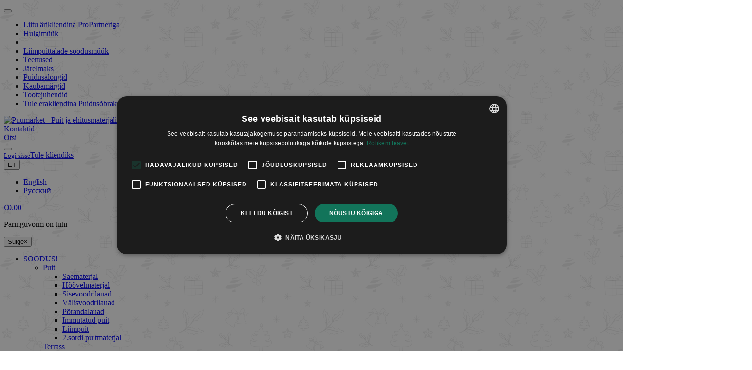

--- FILE ---
content_type: text/html; charset=UTF-8
request_url: https://puumarket.ee/kampaaniad/emotion-walls-saunakampaania/
body_size: 20883
content:
<!doctype html>
<html lang="et">
<head>
	<meta charset="UTF-8">
	<title>Puumarket | Suur Emotion Wall&#039;s saunakampaania!</title>
	<meta name="robots" content="max-snippet:-1, max-image-preview:large, max-video-preview:-1">
	<meta name="viewport" content="width=device-width, initial-scale=1, maximum-scale=5, user-scalable=yes, shrink-to-fit=no">
		<meta name="google-site-verification" content="2IyFNaaQLUXsGkKGDS82IAYmGzX5sou5evr21b092Jc">
		<link rel="icon" type="image/svg" sizes="any" href="https://cdn.puumarket.ee/assets/favicon.svg">
	<link rel="mask-icon" href="https://cdn.puumarket.ee/assets/favicon.svg" color="#000000">
	<link rel="apple-touch-icon" sizes="180x180" href="https://cdn.puumarket.ee/assets/apple-touch-icon.png">
	<link rel="icon" type="image/png" href="https://cdn.puumarket.ee/assets/favicon-32x32.png" sizes="32x32">
	<link rel="icon" type="image/png" href="https://cdn.puumarket.ee/assets/favicon-16x16.png" sizes="16x16">
	<link rel="manifest" href="https://cdn.puumarket.ee/assets/manifest.json">
	<link rel="mask-icon" href="https://cdn.puumarket.ee/assets/safari-pinned-tab.svg" color="#000000">
	<style>
					@font-face {
						font-family: 'puumarket';
						src: local(''), url('https://cdn.puumarket.ee/theme/fonts/puumarket-1705499676.woff') format('woff');
						font-weight: normal;
						font-style: normal;
						font-display: swap;
					}
					

					@font-face {
						font-family: 'Rubik';
						src: local('Rubik Light'), url('https://cdn.puumarket.ee/theme/fonts/rubik-300-normal-1644477712.woff') format('woff');
						font-weight: 300;
						font-style: normal;
						font-display: swap;
					}
					

					@font-face {
						font-family: 'Rubik';
						src: local('Rubik Regular'), url('https://cdn.puumarket.ee/theme/fonts/rubik-400-normal-1644477712.woff') format('woff');
						font-weight: 400;
						font-style: normal;
						font-display: swap;
					}
					

					@font-face {
						font-family: 'Rubik';
						src: local('Rubik Medium'), url('https://cdn.puumarket.ee/theme/fonts/rubik-500-normal-1644477712.woff') format('woff');
						font-weight: 500;
						font-style: normal;
						font-display: swap;
					}
					

					@font-face {
						font-family: 'Rubik';
						src: local('Rubik Bold'), url('https://cdn.puumarket.ee/theme/fonts/rubik-700-normal-1644477712.woff') format('woff');
						font-weight: 700;
						font-style: normal;
						font-display: swap;
					}
					</style>
	
	
		
	    <link rel="stylesheet" href="https://cdn.puumarket.ee/theme/style.min-1763376926.css" media="all">
    <link rel="stylesheet" href="https://cdn.puumarket.ee/theme/print-1674835213.css" media="print">

    <style>
    @media only screen and (max-width: 500px) {
        .grid {
            grid-template-columns: 2fr 2fr;
        }
        .modal-body .grid {
            grid-template-columns: 1fr;
        }
    }
    .epyt-gallery-thumb {width: 33.333%}
    @media (min-width:0px) and (max-width: 767px) {
        .epyt-gallery-rowbreak {display: none;}
        .epyt-gallery-allthumbs[class*="epyt-cols"] .epyt-gallery-thumb {width: 100% !important;}
    }
    .epyt-video-wrapper {position:relative;width:100%;padding-top:56.25% !important}
    .epyt-video-wrapper iframe {position: absolute;top: 0;left: 0;width: 100%;height: 100%;}
        .grecaptcha-badge { visibility: hidden; }
    
        .searchwp-live-search-no-min-chars:after {
        content: "Jätka kirjutamist";
        display: block;
        text-align: center;
        padding: 2em 2em 0;
    }
        .lg-outer .lg-inner {z-index:1025}
        </style>	
	<link hreflang="et" href="https://puumarket.ee/kampaaniad/emotion-walls-saunakampaania/" rel="alternate" />
<link hreflang="en" href="https://puumarket.ee/en/kampaaniad/emotion-walls-saunakampaania/" rel="alternate" />
<link hreflang="ru" href="https://puumarket.ee/ru/kampaaniad/emotion-walls-saunakampaania/" rel="alternate" />
<link hreflang="x-default" href="https://puumarket.ee/kampaaniad/emotion-walls-saunakampaania/" rel="alternate" />

	<!-- This site is optimized with the Yoast SEO plugin v25.7 - https://yoast.com/wordpress/plugins/seo/ -->
	<meta name="description" content="Osta Puumarketist vähemalt 5 ruutmeetrit Emotion Walls tooteid, registreeri ost ning võida 6000€ väärtuses saunamaja päriseks!" />
	<link rel="canonical" href="https://puumarket.ee/kampaaniad/emotion-walls-saunakampaania/" />
	<meta property="og:locale" content="et_EE" />
	<meta property="og:type" content="article" />
	<meta property="og:title" content="Puumarket | Suur Emotion Wall&#039;s saunakampaania!" />
	<meta property="og:description" content="Osta Puumarketist vähemalt 5 ruutmeetrit Emotion Walls tooteid, registreeri ost ning võida 6000€ väärtuses saunamaja päriseks!" />
	<meta property="og:url" content="https://puumarket.ee/kampaaniad/emotion-walls-saunakampaania/" />
	<meta property="og:site_name" content="Puumarket" />
	<meta property="article:publisher" content="https://www.facebook.com/puumarket" />
	<meta property="article:modified_time" content="2022-08-16T12:16:09+00:00" />
	<meta property="og:image" content="https://puumarket.ee/wp-content/uploads/Emotionwall-fb-lehe-post.-detspng.png" />
	<meta property="og:image:width" content="960" />
	<meta property="og:image:height" content="500" />
	<meta property="og:image:type" content="image/png" />
	<meta name="twitter:card" content="summary_large_image" />
	<meta name="twitter:label1" content="Est. reading time" />
	<meta name="twitter:data1" content="2 minutit" />
	<script type="application/ld+json" class="yoast-schema-graph">{"@context":"https://schema.org","@graph":[{"@type":"WebPage","@id":"https://puumarket.ee/kampaaniad/emotion-walls-saunakampaania/","url":"https://puumarket.ee/kampaaniad/emotion-walls-saunakampaania/","name":"Puumarket | Suur Emotion Wall's saunakampaania!","isPartOf":{"@id":"https://puumarket.ee/#website"},"primaryImageOfPage":{"@id":"https://puumarket.ee/kampaaniad/emotion-walls-saunakampaania/#primaryimage"},"image":{"@id":"https://puumarket.ee/kampaaniad/emotion-walls-saunakampaania/#primaryimage"},"thumbnailUrl":"https://puumarket.ee/wp-content/uploads/Emotionwall-fb-lehe-post.-detspng.png","datePublished":"2021-10-19T06:33:34+00:00","dateModified":"2022-08-16T12:16:09+00:00","description":"Osta Puumarketist vähemalt 5 ruutmeetrit Emotion Walls tooteid, registreeri ost ning võida 6000€ väärtuses saunamaja päriseks!","breadcrumb":{"@id":"https://puumarket.ee/kampaaniad/emotion-walls-saunakampaania/#breadcrumb"},"inLanguage":"et","potentialAction":[{"@type":"ReadAction","target":[["https://puumarket.ee/kampaaniad/emotion-walls-saunakampaania/"]]}]},{"@type":"ImageObject","inLanguage":"et","@id":"https://puumarket.ee/kampaaniad/emotion-walls-saunakampaania/#primaryimage","url":"https://puumarket.ee/wp-content/uploads/Emotionwall-fb-lehe-post.-detspng.png","contentUrl":"https://puumarket.ee/wp-content/uploads/Emotionwall-fb-lehe-post.-detspng.png","width":960,"height":500},{"@type":"BreadcrumbList","@id":"https://puumarket.ee/kampaaniad/emotion-walls-saunakampaania/#breadcrumb","itemListElement":[{"@type":"ListItem","position":1,"name":"Avaleht","item":"https://puumarket.ee/"},{"@type":"ListItem","position":2,"name":"KAMPAANIAD!","item":"https://puumarket.ee/kampaaniad/"},{"@type":"ListItem","position":3,"name":"Emotion Walls saunakampaania Puumarketis!"}]},{"@type":"WebSite","@id":"https://puumarket.ee/#website","url":"https://puumarket.ee/","name":"Puumarket","description":"Puit ja ehitusmaterjalid","publisher":{"@id":"https://puumarket.ee/#organization"},"potentialAction":[{"@type":"SearchAction","target":{"@type":"EntryPoint","urlTemplate":"https://puumarket.ee/?s={search_term_string}"},"query-input":{"@type":"PropertyValueSpecification","valueRequired":true,"valueName":"search_term_string"}}],"inLanguage":"et"},{"@type":"Organization","@id":"https://puumarket.ee/#organization","name":"Puumarket AS","url":"https://puumarket.ee/","logo":{"@type":"ImageObject","inLanguage":"et","@id":"https://puumarket.ee/#/schema/logo/image/","url":"https://puumarket.ee/wp-content/uploads/puumarket-logo.svg","contentUrl":"https://puumarket.ee/wp-content/uploads/puumarket-logo.svg","width":220,"height":50,"caption":"Puumarket AS"},"image":{"@id":"https://puumarket.ee/#/schema/logo/image/"},"sameAs":["https://www.facebook.com/puumarket","https://www.instagram.com/puumarket_as/","https://www.linkedin.com/company/9355760","https://www.pinterest.com/puumarket/_saved/","https://www.youtube.com/user/Puumarket1991"]}]}</script>
	<!-- / Yoast SEO plugin. -->


<script type="text/javascript" src="//cdn.cookie-script.com/s/81360d4b4a6d6646bbffa0bc3e5b1322.js"></script>
<!-- Google Tag Manager for WordPress by gtm4wp.com -->
<script data-cfasync="false" data-pagespeed-no-defer>
	var gtm4wp_datalayer_name = "dataLayer";
	var dataLayer = dataLayer || [];
	const gtm4wp_use_sku_instead = false;
	const gtm4wp_currency = 'EUR';
	const gtm4wp_product_per_impression = false;
	const gtm4wp_clear_ecommerce = false;
</script>
<!-- End Google Tag Manager for WordPress by gtm4wp.com -->
<!-- Google Tag Manager for WordPress by gtm4wp.com -->
<!-- GTM Container placement set to manual -->
<script data-cfasync="false" data-pagespeed-no-defer>
	var dataLayer_content = {"pagePostType":"page","pagePostType2":"single-page","pagePostAuthor":"Merit Mäsak","customerTotalOrders":0,"customerTotalOrderValue":0,"customerFirstName":"","customerLastName":"","customerBillingFirstName":"","customerBillingLastName":"","customerBillingCompany":"","customerBillingAddress1":"","customerBillingAddress2":"","customerBillingCity":"","customerBillingState":"","customerBillingPostcode":"","customerBillingCountry":"","customerBillingEmail":"","customerBillingEmailHash":"","customerBillingPhone":"","customerShippingFirstName":"","customerShippingLastName":"","customerShippingCompany":"","customerShippingAddress1":"","customerShippingAddress2":"","customerShippingCity":"","customerShippingState":"","customerShippingPostcode":"","customerShippingCountry":""};
	dataLayer.push( dataLayer_content );
</script>
<script data-cfasync="false" data-pagespeed-no-defer>
		if (typeof gtag == "undefined") {
			function gtag(){dataLayer.push(arguments);}
		}

		gtag("consent", "default", {
			"analytics_storage": "denied",
			"ad_storage": "denied",
			"ad_user_data": "denied",
			"ad_personalization": "denied",
			"functionality_storage": "denied",
			"security_storage": "denied",
			"personalization_storage": "denied",
		});
</script>
<script data-cfasync="false" data-pagespeed-no-defer>
(function(w,d,s,l,i){w[l]=w[l]||[];w[l].push({'gtm.start':
new Date().getTime(),event:'gtm.js'});var f=d.getElementsByTagName(s)[0],
j=d.createElement(s),dl=l!='dataLayer'?'&l='+l:'';j.async=true;j.src=
'//www.googletagmanager.com/gtm.js?id='+i+dl;f.parentNode.insertBefore(j,f);
})(window,document,'script','dataLayer','GTM-TSXS8GB');
</script>
<!-- End Google Tag Manager for WordPress by gtm4wp.com --><script src="https://chat.askly.me/cw/chat/latest.js" tw-client-key="p98b2q2zofvghlg4aqzlbgss" async></script>		<style>
		body {
			background-image: url('https://puumarket.ee/wp-content/uploads/joulutapeet-hall.svg');
			background-repeat: ;
			background-size: ;
			background-position:  ;
			background-attachment: ;
		}
	</style>
	</head>

<body class="wp-singular page-template-default page page-id-17171524 page-child parent-pageid-5841857 custom-background wp-embed-responsive wp-theme-puumarket theme-puumarket woocommerce-no-js">
    
<!-- GTM Container placement set to manual -->
<!-- Google Tag Manager (noscript) -->
				<noscript><iframe src="https://www.googletagmanager.com/ns.html?id=GTM-TSXS8GB" height="0" width="0" style="display:none;visibility:hidden" aria-hidden="true"></iframe></noscript>
<!-- End Google Tag Manager (noscript) -->	
	<nav class="navbar navbar-expand-lg p-0 navbar-light bg-secondary border-bottom justify-content-center small d-print-none">
	<button class="navbar-toggler" type="button" data-toggle="collapse" data-target="#navbarTop" aria-controls="navbarTop" aria-expanded="false" aria-label="Toggle navigation">
		<span class="navbar-toggler-icon"></span>
	</button>
	<div class="collapse navbar-collapse justify-content-center" id="navbarTop">
		<ul class="nav justify-content-center align-items-center">
						<li class="nav-item .smaller">
				<a href="https://puumarket.ee/propartner/" class="nav-link p-2 badge badge-pill badge-primary">Liitu ärikliendina ProPartneriga</a>
			</li>
						<li class="nav-item .smaller">
				<a href="https://puumarket.ee/propartner/hulgimyyk/" class="nav-link p-2 ">Hulgimüük</a>
			</li>
						<li class="nav-item .smaller">
				<a href="https://puumarket.ee/" class="nav-link p-2 ">|</a>
			</li>
						<li class="nav-item .smaller">
				<a href="https://puumarket.ee/liimpuittalade-ja-lvl-erimoodulise-materjali-soodusmuuk/" class="nav-link p-2 ">Liimpuittalade soodusmüük</a>
			</li>
						<li class="nav-item .smaller">
				<a href="https://puumarket.ee/propartner/teenused/" class="nav-link p-2 ">Teenused</a>
			</li>
						<li class="nav-item .smaller">
				<a href="https://puumarket.ee/propartner/teenused/inbank-jarelmaks/" class="nav-link p-2 ">Järelmaks</a>
			</li>
						<li class="nav-item .smaller">
				<a href="https://puumarket.ee/puidusalong/" class="nav-link p-2 ">Puidusalongid</a>
			</li>
						<li class="nav-item .smaller">
				<a href="https://puumarket.ee/kaubamargid/" class="nav-link p-2 ">Kaubamärgid</a>
			</li>
						<li class="nav-item .smaller">
				<a href="https://puumarket.ee/tooteinfo/" class="nav-link p-2 ">Tootejuhendid</a>
			</li>
						<li class="nav-item .smaller">
				<a href="https://puumarket.ee/puidusober/" class="nav-link p-2 badge badge-pill badge-primary">Tule erakliendina Puidusõbraks</a>
			</li>
					</ul>
	</div>
</nav>

	<header class="box-shadow-sm sticky-top sticky-top-mobile">
		<div class="navbar navbar-sticky navbar-expand-lg bg-light navbar-light px-1 px-md-2 py-2 justify-content-center flex-nowrap">
			<a class="d-none px-3 d-lg-block" href="https://puumarket.ee"><img src="https://cdn.puumarket.ee/theme/img/puumarket-logo.svg" alt="Puumarket - Puit ja ehitusmaterjalid"></a>
			<a class="d-lg-none" href="https://puumarket.ee"><img src="https://cdn.puumarket.ee/theme/img/puumarket-logo-icon.svg" alt="Puumarket - Puit ja ehitusmaterjalid"></a>

						<div class="navbar-nav mega-nav px-1 px-md-2 d-print-none">
				<a class="navbar-tool" href="#departments-modal" data-toggle="modal" title="Kontaktid">
					<span class="navbar-tool-icon-box bg-secondary ml-1">
						<i class="navbar-tool-icon icon-location"></i>
					</span>
					<span class="navbar-tool-text pl-1">Kontaktid</span>
				</a>
			</div>
						<div class="navbar flex-nowrap px-0 px-md-1 py-0 d-print-none">
		<div class="navbar-nav w-100">
		<a class="navbar-tool" href="#search-modal" data-toggle="modal" title="Otsi">
			<span class="navbar-tool-icon-box bg-secondary ml-1">
				<i class="navbar-tool-icon icon-search"></i>
			</span>
			<span class="navbar-tool-text pl-1">Otsi</span>
		</a>
		<!-- <button class="navbar-toggler bg-secondary rounded-circle" type="button" data-toggle="dropdown"><i class="icon-search .mr-2"></i></button> -->
			</div>
	<button class="navbar-toggler bg-primary text-white rounded-circle ml-1" type="button" data-toggle="modal" data-target="#categories-nav" aria-controls="categories-nav" aria-label="Kategooriad">
		<i class="navbar-toggler-icon .navbar-tool-icon icon-menu"></i>
	</button>
	</div>							<a class="navbar-tool mx-1 mx-md-2" href="https://puumarket.ee/konto/" title="Minu konto">
		<div class="navbar-tool-icon-box bg-secondary"><i class="navbar-tool-icon icon-user"></i></div>
		<div class="navbar-tool-text ml-n1"><small>Logi sisse</small>Tule kliendiks</div>
	</a>
	
			<div class="navbar-tool dropdown d-print-none">
		<button class="navbar-tool-icon-box bg-secondary btn btn-lg p-0 dropdown-toggle" type="button" data-toggle="dropdown" aria-expanded="false">ET</button>
		<ul class="dropdown-menu dropdown-menu-right mobile-right-offset-1">
						<li><a class="dropdown-item text-right p-2" href="https://puumarket.ee/en/kampaaniad/emotion-walls-saunakampaania" data-toggle="tooltip">English</a></li>
						<li><a class="dropdown-item text-right p-2" href="https://puumarket.ee/ru/kampaaniad/emotion-walls-saunakampaania" data-toggle="tooltip">Русский</a></li>
					</ul>
	</div>
	
	<div class="navbar-tool dropdown mx-1 mx-md-2 nav-cart d-print-none" id="cart">
		<a class="navbar-tool-icon-box bg-secondary dropdown-toggle" data-toggle="dropdown" aria-expanded="false" href="https://puumarket.ee/tellimuse-koostamine/" title="Päringuvorm">
			<span class="count"></span>			<i class="navbar-tool-icon icon-cart"></i>
		</a>
		<a class="navbar-tool-text price" href="https://puumarket.ee/tellimuse-koostamine/" title="Päringuvorm" style="line-height:1.2em">
			<span class="amount total"><span class="woocommerce-Price-amount amount"><bdi><span class="woocommerce-Price-currencySymbol">&euro;</span>0.00</bdi></span></span>					</a>
		<div class="dropdown-menu dropdown-menu-right" style="width:20rem">
			<div class="widget widget-cart px-3 pt-2 pb-3">
				<div class="widget_shopping_cart_content">
					

	<p class="p-5 text-center">Päringuvorm on tühi</p>


				</div>
			</div>
		</div>
	</div>					</div>
		
<nav class="navbar py-0 navbar-expand-lg position-relative d-print-none">
	<div class="offcanvas offcanvas-collapse cz-sidebar border-0" id="categories-nav" aria-modal="true" role="dialog" data-backdrop="false" style="max-width:100%;z-index:99;">
		<div class="cz-sidebar-header box-shadow-sm">
			<button class="close ml-auto" type="button" data-dismiss="modal" aria-label="Close"><span class="d-inline-block font-size-xs font-weight-normal align-middle">Sulge</span><span class="d-inline-block align-middle ml-2" aria-hidden="true">×</span></button>
		</div>
		<div class="cz-sidebar-body p-0 w-100 bg-primary-lg navbar-dark-lg">
			<div class="p-3 p-lg-0">
				<ul class="navbar-nav w-100 d-flex flex-row-lg flex-wrap justify-content-center">
																				<li class="nav-item dropdown-lg transition-delay position-static-lg .flex-fill ">
												<a class="nav-link dropdown-toggle" data-toggle="dropdown" data-display="static" href="https://puumarket.ee/tootekategooria/soodustooted/" role="button" aria-haspopup="true" aria-expanded="false"><i class="icon-discount mt-n1 mr-1"></i>SOODUS!</a>
						<ul class="dropdown-menu shadow w-100 mx-auto position-absolute-lg">
							<li class="dropdown-item">
								<div class="row">
																		<div class="col-12 col-md-3 col-xl-2">
										<div class="widget widget-links mb-2">
											<a class="h6 font-size-base mb-1 widget-title py-1" href="https://puumarket.ee/tootekategooria/soodustooted/puit">Puit</a>
																						<ul class="widget-list">
																								<li class="widget-list-item mb-0 "><a class="widget-list-link arrow" href="https://puumarket.ee/tootekategooria/soodustooted/saematerjal">Saematerjal</a></li>
																								<li class="widget-list-item mb-0 "><a class="widget-list-link arrow" href="https://puumarket.ee/tootekategooria/soodustooted/hoovelmaterjal">Höövelmaterjal</a></li>
																								<li class="widget-list-item mb-0 "><a class="widget-list-link arrow" href="https://puumarket.ee/tootekategooria/soodustooted/sisevoodrilauad">Sisevoodrilauad</a></li>
																								<li class="widget-list-item mb-0 "><a class="widget-list-link arrow" href="https://puumarket.ee/tootekategooria/soodustooted/valisvoodrilauad">Välisvoodrilauad</a></li>
																								<li class="widget-list-item mb-0 "><a class="widget-list-link arrow" href="https://puumarket.ee/tootekategooria/soodustooted/porandalauad">Põrandalauad</a></li>
																								<li class="widget-list-item mb-0 "><a class="widget-list-link arrow" href="https://puumarket.ee/tootekategooria/soodustooted/immutatud-puit">Immutatud puit</a></li>
																								<li class="widget-list-item mb-0 "><a class="widget-list-link arrow" href="https://puumarket.ee/tootekategooria/soodustooted/liimpuit">Liimpuit</a></li>
																								<li class="widget-list-item mb-0 "><a class="widget-list-link arrow" href="https://puumarket.ee/tootekategooria/soodustooted/2-sordi-puitmaterjal">2.sordi puitmaterjal</a></li>
																							</ul>
																					</div>
									</div>
																		<div class="col-12 col-md-3 col-xl-2">
										<div class="widget widget-links mb-2">
											<a class="h6 font-size-base mb-1 widget-title py-1" href="https://puumarket.ee/tootekategooria/soodustooted/terrass">Terrass</a>
																						<ul class="widget-list">
																								<li class="widget-list-item mb-0 "><a class="widget-list-link arrow" href="https://puumarket.ee/tootekategooria/soodustooted/terrassilauad">Terrassilauad</a></li>
																								<li class="widget-list-item mb-0 "><a class="widget-list-link arrow" href="https://puumarket.ee/tootekategooria/soodustooted/paigaldustarvikud">Paigaldustarvikud</a></li>
																								<li class="widget-list-item mb-0 "><a class="widget-list-link arrow" href="https://puumarket.ee/tootekategooria/soodustooted/kinnitusvahendid-terrass">Kinnitusvahendid</a></li>
																								<li class="widget-list-item mb-0 "><a class="widget-list-link arrow" href="https://puumarket.ee/tootekategooria/soodustooted/puidukaitse">Puidukaitse terrassile</a></li>
																							</ul>
																					</div>
									</div>
																		<div class="col-12 col-md-3 col-xl-2">
										<div class="widget widget-links mb-2">
											<a class="h6 font-size-base mb-1 widget-title py-1" href="https://puumarket.ee/tootekategooria/soodustooted/saun">Saun</a>
																						<ul class="widget-list">
																								<li class="widget-list-item mb-0 "><a class="widget-list-link arrow" href="https://puumarket.ee/tootekategooria/soodustooted/voodrilauad">Sauna voodrilauad</a></li>
																								<li class="widget-list-item mb-0 "><a class="widget-list-link arrow" href="https://puumarket.ee/tootekategooria/soodustooted/lavalauad">Lavalauad</a></li>
																								<li class="widget-list-item mb-0 "><a class="widget-list-link arrow" href="https://puumarket.ee/tootekategooria/soodustooted/lavamoodulid">Sauna lavamoodulid</a></li>
																								<li class="widget-list-item mb-0 "><a class="widget-list-link arrow" href="https://puumarket.ee/tootekategooria/soodustooted/sauna-lisatooted">Sauna lisatooted</a></li>
																								<li class="widget-list-item mb-0 "><a class="widget-list-link arrow" href="https://puumarket.ee/tootekategooria/soodustooted/saunauksed">Saunauksed</a></li>
																								<li class="widget-list-item mb-0 "><a class="widget-list-link arrow" href="https://puumarket.ee/tootekategooria/soodustooted/saunakerised">Saunakerised</a></li>
																								<li class="widget-list-item mb-0 "><a class="widget-list-link arrow" href="https://puumarket.ee/tootekategooria/soodustooted/viimistlus-saun">Saunaviimistlus</a></li>
																							</ul>
																					</div>
									</div>
																		<div class="col-12 col-md-3 col-xl-2">
										<div class="widget widget-links mb-2">
											<a class="h6 font-size-base mb-1 widget-title py-1" href="https://puumarket.ee/tootekategooria/soodustooted/ehitusmaterjalid">Ehitusmaterjalid</a>
																						<ul class="widget-list">
																								<li class="widget-list-item mb-0 "><a class="widget-list-link arrow" href="https://puumarket.ee/tootekategooria/soodustooted/soojustus">Soojustus</a></li>
																								<li class="widget-list-item mb-0 "><a class="widget-list-link arrow" href="https://puumarket.ee/tootekategooria/soodustooted/ehitusplaadid">Ehitusplaadid</a></li>
																								<li class="widget-list-item mb-0 "><a class="widget-list-link arrow" href="https://puumarket.ee/tootekategooria/soodustooted/fassaad">Fassaad</a></li>
																								<li class="widget-list-item mb-0 "><a class="widget-list-link arrow" href="https://puumarket.ee/tootekategooria/soodustooted/plokid-ja-kivid">Plokid ja kivid</a></li>
																								<li class="widget-list-item mb-0 "><a class="widget-list-link arrow" href="https://puumarket.ee/tootekategooria/soodustooted/segud">Segud</a></li>
																								<li class="widget-list-item mb-0 "><a class="widget-list-link arrow" href="https://puumarket.ee/tootekategooria/soodustooted/kinnitusvahendid">Kinnitusvahendid</a></li>
																								<li class="widget-list-item mb-0 "><a class="widget-list-link arrow" href="https://puumarket.ee/tootekategooria/soodustooted/tooriistad-ja-tarvikud">Tööriistad ja tarvikud</a></li>
																								<li class="widget-list-item mb-0 "><a class="widget-list-link arrow" href="https://puumarket.ee/tootekategooria/soodustooted/aknad-uksed-luugid">Aknad, uksed, luugid</a></li>
																								<li class="widget-list-item mb-0 "><a class="widget-list-link arrow" href="https://puumarket.ee/tootekategooria/soodustooted/katused">Katused</a></li>
																								<li class="widget-list-item mb-0 "><a class="widget-list-link arrow" href="https://puumarket.ee/tootekategooria/soodustooted/ehitusmetall">Ehitusmetall</a></li>
																								<li class="widget-list-item mb-0 "><a class="widget-list-link arrow" href="https://puumarket.ee/tootekategooria/soodustooted/karkass-ja-armatuur">Karkass ja armatuur</a></li>
																								<li class="widget-list-item mb-0 "><a class="widget-list-link arrow" href="https://puumarket.ee/tootekategooria/soodustooted/kattematerjalid">Kattematerjalid</a></li>
																								<li class="widget-list-item mb-0 "><a class="widget-list-link arrow" href="https://puumarket.ee/tootekategooria/soodustooted/uld-ehituskeemia">Ehituskeemia</a></li>
																							</ul>
																					</div>
									</div>
																		<div class="col-12 col-md-3 col-xl-2">
										<div class="widget widget-links mb-2">
											<a class="h6 font-size-base mb-1 widget-title py-1" href="https://puumarket.ee/tootekategooria/soodustooted/aed-ja-hobi">Aed ja hobi</a>
																						<ul class="widget-list">
																								<li class="widget-list-item mb-0 "><a class="widget-list-link arrow" href="https://puumarket.ee/tootekategooria/soodustooted/ehituskeemia">Ehituskeemia</a></li>
																								<li class="widget-list-item mb-0 "><a class="widget-list-link arrow" href="https://puumarket.ee/tootekategooria/soodustooted/kuttematerjal">Küttematerjal</a></li>
																							</ul>
																					</div>
									</div>
																		<div class="col-12 col-md-3 col-xl-2">
										<div class="widget widget-links mb-2">
											<a class="h6 font-size-base mb-1 widget-title py-1" href="https://puumarket.ee/tootekategooria/soodustooted/viimistlus">Viimistlus</a>
																						<ul class="widget-list">
																								<li class="widget-list-item mb-0 "><a class="widget-list-link arrow" href="https://puumarket.ee/tootekategooria/soodustooted/porandakatted">Põrandakatted</a></li>
																								<li class="widget-list-item mb-0 "><a class="widget-list-link arrow" href="https://puumarket.ee/tootekategooria/soodustooted/viimistlusplaadid">Viimistlusplaadid</a></li>
																								<li class="widget-list-item mb-0 "><a class="widget-list-link arrow" href="https://puumarket.ee/tootekategooria/soodustooted/liistud">Liistud</a></li>
																								<li class="widget-list-item mb-0 "><a class="widget-list-link arrow" href="https://puumarket.ee/tootekategooria/soodustooted/viimistlustarvikud">Viimistlustarvikud</a></li>
																							</ul>
																					</div>
									</div>
																	</div>
							</li>
						</ul>
											</li>
																				<li class="nav-item dropdown-lg transition-delay position-static-lg .flex-fill ">
												<a class="nav-link dropdown-toggle" data-toggle="dropdown" data-display="static" href="https://puumarket.ee/tootekategooria/puit/" role="button" aria-haspopup="true" aria-expanded="false"><i class="icon-target mt-n1 mr-1"></i>Puit</a>
						<ul class="dropdown-menu shadow w-100 mx-auto position-absolute-lg">
							<li class="dropdown-item">
								<div class="row">
																		<div class="col-12 col-md-3 col-xl-2">
										<div class="widget widget-links mb-2">
											<a class="h6 font-size-base mb-1 widget-title py-1" href="https://puumarket.ee/tootekategooria/puit/saematerjal/">Saematerjal</a>
																						<ul class="widget-list">
																								<li class="widget-list-item mb-0 "><a class="widget-list-link arrow" href="https://puumarket.ee/tootekategooria/puit/saematerjal/kuivatatud-prussid/">Kuivatatud prussid 18%</a></li>
																								<li class="widget-list-item mb-0 "><a class="widget-list-link arrow" href="https://puumarket.ee/tootekategooria/puit/saematerjal/kuivatamata-prussid/">Kuivatamata prussid</a></li>
																								<li class="widget-list-item mb-0 "><a class="widget-list-link arrow" href="https://puumarket.ee/tootekategooria/puit/saematerjal/kuivatatud-lauad/">Kuivatatud lauad 18%</a></li>
																								<li class="widget-list-item mb-0 "><a class="widget-list-link arrow" href="https://puumarket.ee/tootekategooria/puit/saematerjal/kuivatamata-lauad/">Kuivatamata lauad</a></li>
																							</ul>
																					</div>
									</div>
																		<div class="col-12 col-md-3 col-xl-2">
										<div class="widget widget-links mb-2">
											<a class="h6 font-size-base mb-1 widget-title py-1" href="https://puumarket.ee/tootekategooria/puit/hoovelmaterjal/">Höövelmaterjal</a>
																						<ul class="widget-list">
																								<li class="widget-list-item mb-0 "><a class="widget-list-link arrow" href="https://puumarket.ee/tootekategooria/puit/hoovelmaterjal/silehooveldatud-lauad/">Silehööveldatud lauad</a></li>
																								<li class="widget-list-item mb-0 "><a class="widget-list-link arrow" href="https://puumarket.ee/tootekategooria/puit/hoovelmaterjal/peensaetud-hoovellauad/">Peensaetud höövellauad</a></li>
																								<li class="widget-list-item mb-0 "><a class="widget-list-link arrow" href="https://puumarket.ee/tootekategooria/puit/hoovelmaterjal/viimistletud-hoovellauad/">Viimistletud höövellauad</a></li>
																								<li class="widget-list-item mb-0 "><a class="widget-list-link arrow" href="https://puumarket.ee/tootekategooria/puit/hoovelmaterjal/hoovelprussid/">Höövelprussid</a></li>
																								<li class="widget-list-item mb-0 "><a class="widget-list-link arrow" href="https://puumarket.ee/tootekategooria/puit/hoovelmaterjal/termotoodeldud-sorestik/">Termo sõrestikprofiil</a></li>
																							</ul>
																					</div>
									</div>
																		<div class="col-12 col-md-3 col-xl-2">
										<div class="widget widget-links mb-2">
											<a class="h6 font-size-base mb-1 widget-title py-1" href="https://puumarket.ee/tootekategooria/puit/sisevoodrilauad/">Sisevoodrilauad</a>
																						<ul class="widget-list">
																								<li class="widget-list-item mb-0 "><a class="widget-list-link arrow" href="https://puumarket.ee/tootekategooria/puit/sisevoodrilauad/naturaalsed-sisevoodrilauad/">Naturaalsed sisevoodrilauad</a></li>
																								<li class="widget-list-item mb-0 "><a class="widget-list-link arrow" href="https://puumarket.ee/tootekategooria/puit/sisevoodrilauad/viimistletud-sisevoodrilauad/">Viimistletud sisevoodrilauad</a></li>
																								<li class="widget-list-item mb-0 "><a class="widget-list-link arrow" href="https://puumarket.ee/tootekategooria/puit/sisevoodrilauad/termotoodeldud-sisevoodrilauad/">Termo sisevoodrilauad</a></li>
																								<li class="widget-list-item mb-0 "><a class="widget-list-link arrow" href="https://puumarket.ee/tootekategooria/puit/sisevoodrilauad/servamata-sisevoodrilauad/">Servamata sisevoodrilauad</a></li>
																							</ul>
																					</div>
									</div>
																		<div class="col-12 col-md-3 col-xl-2">
										<div class="widget widget-links mb-2">
											<a class="h6 font-size-base mb-1 widget-title py-1" href="https://puumarket.ee/tootekategooria/puit/valisvoodrilauad/">Välisvoodrilauad</a>
																						<ul class="widget-list">
																								<li class="widget-list-item mb-0 "><a class="widget-list-link arrow" href="https://puumarket.ee/tootekategooria/puit/valisvoodrilauad/naturaalsed-valisvoodrilauad/">Naturaalsed välisvoodrilauad</a></li>
																								<li class="widget-list-item mb-0 "><a class="widget-list-link arrow" href="https://puumarket.ee/tootekategooria/puit/valisvoodrilauad/krunditud-valisvoodrilauad/">Krunditud välisvoodrilauad</a></li>
																								<li class="widget-list-item mb-0 "><a class="widget-list-link arrow" href="https://puumarket.ee/tootekategooria/puit/valisvoodrilauad/varvitud-valisvoodrilauad/">Värvitud välisvoodrilauad</a></li>
																								<li class="widget-list-item mb-0 "><a class="widget-list-link arrow" href="https://puumarket.ee/tootekategooria/puit/valisvoodrilauad/viimistletud-valisvoodrilauad/">Viimistletud välisvoodrilauad</a></li>
																								<li class="widget-list-item mb-0 "><a class="widget-list-link arrow" href="https://puumarket.ee/tootekategooria/puit/valisvoodrilauad/valisvoodrilauad-termotoodeldud/">Termo välisvoodrilauad</a></li>
																							</ul>
																					</div>
									</div>
																		<div class="col-12 col-md-3 col-xl-2">
										<div class="widget widget-links mb-2">
											<a class="h6 font-size-base mb-1 widget-title py-1" href="https://puumarket.ee/tootekategooria/puit/porandalauad/">Põrandalauad</a>
																						<ul class="widget-list">
																								<li class="widget-list-item mb-0 "><a class="widget-list-link arrow" href="https://puumarket.ee/tootekategooria/puit/porandalauad/naturaalsed-porandalauad/">Naturaalsed põrandalauad</a></li>
																								<li class="widget-list-item mb-0 "><a class="widget-list-link arrow" href="https://puumarket.ee/tootekategooria/puit/porandalauad/viimistletud-porandalauad/">Viimistletud põrandalauad</a></li>
																							</ul>
																					</div>
									</div>
																		<div class="col-12 col-md-3 col-xl-2">
										<div class="widget widget-links mb-2">
											<a class="h6 font-size-base mb-1 widget-title py-1" href="https://puumarket.ee/tootekategooria/puit/terrassimaterjal/">Terrassimaterjal</a>
																						<ul class="widget-list">
																								<li class="widget-list-item mb-0 "><a class="widget-list-link arrow" href="https://puumarket.ee/tootekategooria/terrass/terrassilauad/immutatud-terrassilauad/">Immutatud terrassilauad</a></li>
																								<li class="widget-list-item mb-0 "><a class="widget-list-link arrow" href="https://puumarket.ee/tootekategooria/terrass/terrassilauad/naturaalsest-lehisest-terrassilauad/">Naturaalsest lehisest terrass</a></li>
																								<li class="widget-list-item mb-0 "><a class="widget-list-link arrow" href="https://puumarket.ee/tootekategooria/terrass/terrassilauad/viimistletud-terrassilauad/">Viimistletud terrassilauad</a></li>
																								<li class="widget-list-item mb-0 "><a class="widget-list-link arrow" href="https://puumarket.ee/tootekategooria/terrass/terrassilauad/termo-terrassilauad/">Termo terrassilauad</a></li>
																							</ul>
																					</div>
									</div>
																		<div class="col-12 col-md-3 col-xl-2">
										<div class="widget widget-links mb-2">
											<a class="h6 font-size-base mb-1 widget-title py-1" href="https://puumarket.ee/tootekategooria/puit/saunamaterjal/">Saunamaterjal</a>
																						<ul class="widget-list">
																								<li class="widget-list-item mb-0 "><a class="widget-list-link arrow" href="https://puumarket.ee/tootekategooria/saun/lavalauad/lavalauad-saunamaterjal/">Lavalauad</a></li>
																								<li class="widget-list-item mb-0 "><a class="widget-list-link arrow" href="https://puumarket.ee/tootekategooria/saun/lavalauad/termo-lavalauad/">Termo lavalauad</a></li>
																								<li class="widget-list-item mb-0 "><a class="widget-list-link arrow" href="https://puumarket.ee/tootekategooria/saun/voodrilauad/voodrilauad-saunamaterjal/">Naturaalsed sauna voodrilauad</a></li>
																								<li class="widget-list-item mb-0 "><a class="widget-list-link arrow" href="https://puumarket.ee/tootekategooria/saun/voodrilauad/termo-sauna-voodrilauad/">Termo sauna voodrilauad</a></li>
																								<li class="widget-list-item mb-0 "><a class="widget-list-link arrow" href="https://puumarket.ee/tootekategooria/saun/voodrilauad/mosaiik/">Sauna voodrilauad mosaiik</a></li>
																								<li class="widget-list-item mb-0 "><a class="widget-list-link arrow" href="https://puumarket.ee/tootekategooria/saun/voodrilauad/viimistletud-sauna-voodrilauad/">Viimistletud sauna voodrilauad</a></li>
																							</ul>
																					</div>
									</div>
																		<div class="col-12 col-md-3 col-xl-2">
										<div class="widget widget-links mb-2">
											<a class="h6 font-size-base mb-1 widget-title py-1" href="https://puumarket.ee/tootekategooria/puit/immutatud-puit/">Immutatud puit</a>
																						<ul class="widget-list">
																								<li class="widget-list-item mb-0 "><a class="widget-list-link arrow" href="https://puumarket.ee/tootekategooria/puit/immutatud-puit/hoovelpuit/">Immutatud höövelpuit</a></li>
																								<li class="widget-list-item mb-0 "><a class="widget-list-link arrow" href="https://puumarket.ee/tootekategooria/puit/immutatud-puit/lauad/">Immutatud lauad</a></li>
																								<li class="widget-list-item mb-0 "><a class="widget-list-link arrow" href="https://puumarket.ee/tootekategooria/puit/immutatud-puit/prussid/">Immutatud prussid</a></li>
																								<li class="widget-list-item mb-0 "><a class="widget-list-link arrow" href="https://puumarket.ee/tootekategooria/puit/immutatud-puit/immutatud-kolmnurkliist/">Immutatud kolmnurkliist</a></li>
																							</ul>
																					</div>
									</div>
																		<div class="col-12 col-md-3 col-xl-2">
										<div class="widget widget-links mb-2">
											<a class="h6 font-size-base mb-1 widget-title py-1" href="https://puumarket.ee/tootekategooria/puit/termotoodeldud-puit/">Termotöödeldud puit</a>
																						<ul class="widget-list">
																								<li class="widget-list-item mb-0 "><a class="widget-list-link arrow" href="https://puumarket.ee/tootekategooria/puit/sisevoodrilauad/termotoodeldud-sisevoodrilauad/">Termo sisevoodrilauad</a></li>
																								<li class="widget-list-item mb-0 "><a class="widget-list-link arrow" href="https://puumarket.ee/tootekategooria/puit/valisvoodrilauad/valisvoodrilauad-termotoodeldud/">Termo välisvoodrilauad</a></li>
																								<li class="widget-list-item mb-0 "><a class="widget-list-link arrow" href="https://puumarket.ee/tootekategooria/saun/lavalauad/termo-lavalauad/">Termo lavalauad</a></li>
																								<li class="widget-list-item mb-0 "><a class="widget-list-link arrow" href="https://puumarket.ee/tootekategooria/saun/voodrilauad/termo-sauna-voodrilauad/">Termo sauna voodrilauad</a></li>
																								<li class="widget-list-item mb-0 "><a class="widget-list-link arrow" href="https://puumarket.ee/tootekategooria/terrass/terrassilauad/termo-terrassilauad/">Termo terrassilauad</a></li>
																								<li class="widget-list-item mb-0 "><a class="widget-list-link arrow" href="https://puumarket.ee/tootekategooria/puit/hoovelmaterjal/termotoodeldud-sorestik/">Termo sõrestikprofiil</a></li>
																							</ul>
																					</div>
									</div>
																		<div class="col-12 col-md-3 col-xl-2">
										<div class="widget widget-links mb-2">
											<a class="h6 font-size-base mb-1 widget-title py-1" href="https://puumarket.ee/tootekategooria/puit/liimpuit/">Liimpuit</a>
																						<ul class="widget-list">
																								<li class="widget-list-item mb-0 "><a class="widget-list-link arrow" href="https://puumarket.ee/tootekategooria/puit/liimpuit/liimpuitkilbid/">Liimpuitkilbid</a></li>
																								<li class="widget-list-item mb-0 "><a class="widget-list-link arrow" href="https://puumarket.ee/tootekategooria/puit/liimpuit/liimpuittalad/">Liimpuittalad</a></li>
																								<li class="widget-list-item mb-0 "><a class="widget-list-link arrow" href="https://puumarket.ee/tootekategooria/puit/liimpuit/lvl-liimkihtpuit/">LVL liimkihtpuit</a></li>
																								<li class="widget-list-item mb-0 "><a class="widget-list-link arrow" href="https://puumarket.ee/tootekategooria/puit/liimpuit/ristkihtpuitplaadid/">Ristkihtpuit&shy;plaadid</a></li>
																							</ul>
																					</div>
									</div>
																		<div class="col-12 col-md-3 col-xl-2">
										<div class="widget widget-links mb-2">
											<a class="h6 font-size-base mb-1 widget-title py-1" href="https://puumarket.ee/tootekategooria/puit/2-sordi-puitmaterjal/">2.sordi puitmaterjal</a>
																						<ul class="widget-list">
																								<li class="widget-list-item mb-0 "><a class="widget-list-link arrow" href="https://puumarket.ee/tootekategooria/puit/2-sordi-puitmaterjal/2-sordi-saematerjal/">2.sordi saematerjal</a></li>
																								<li class="widget-list-item mb-0 "><a class="widget-list-link arrow" href="https://puumarket.ee/tootekategooria/puit/2-sordi-puitmaterjal/2-sordi-sisevoodrilauad/">2.sordi sisevoodrilauad</a></li>
																								<li class="widget-list-item mb-0 "><a class="widget-list-link arrow" href="https://puumarket.ee/tootekategooria/puit/2-sordi-puitmaterjal/2-sordi-terrassimaterjal/">2.sordi terrassimaterjal</a></li>
																							</ul>
																					</div>
									</div>
																		<div class="col-12 col-md-3 col-xl-2">
										<div class="widget widget-links mb-2">
											<a class="h6 font-size-base mb-1 widget-title py-1" href="https://puumarket.ee/tootekategooria/puit/tislerimaterjalid/">Tislerimaterjal</a>
																						<ul class="widget-list">
																								<li class="widget-list-item mb-0 "><a class="widget-list-link arrow" href="https://puumarket.ee/tootekategooria/puit/tislerimaterjalid/servamata-materjal/">Servamata materjal</a></li>
																							</ul>
																					</div>
									</div>
																		<div class="col-12 col-md-3 col-xl-2">
										<div class="widget widget-links mb-2">
											<a class="h6 font-size-base mb-1 widget-title py-1" href="https://puumarket.ee/tootekategooria/puit/leiunurk/">Leiunurk</a>
																					</div>
									</div>
																	</div>
							</li>
						</ul>
											</li>
																				<li class="nav-item dropdown-lg transition-delay position-static-lg .flex-fill ">
												<a class="nav-link dropdown-toggle" data-toggle="dropdown" data-display="static" href="https://puumarket.ee/tootekategooria/terrass/" role="button" aria-haspopup="true" aria-expanded="false"><i class="icon-sun mt-n1 mr-1"></i>Terrass</a>
						<ul class="dropdown-menu shadow w-100 mx-auto position-absolute-lg">
							<li class="dropdown-item">
								<div class="row">
																		<div class="col-12 col-md-3 col-xl-2">
										<div class="widget widget-links mb-2">
											<a class="h6 font-size-base mb-1 widget-title py-1" href="https://puumarket.ee/tootekategooria/terrass/terrassilauad/">Terrassilauad</a>
																						<ul class="widget-list">
																								<li class="widget-list-item mb-0 "><a class="widget-list-link arrow" href="https://puumarket.ee/tootekategooria/terrass/terrassilauad/immutatud-terrassilauad/">Immutatud terrassilauad</a></li>
																								<li class="widget-list-item mb-0 "><a class="widget-list-link arrow" href="https://puumarket.ee/tootekategooria/terrass/terrassilauad/naturaalsest-lehisest-terrassilauad/">Naturaalsest lehisest terrass</a></li>
																								<li class="widget-list-item mb-0 "><a class="widget-list-link arrow" href="https://puumarket.ee/tootekategooria/terrass/terrassilauad/termo-terrassilauad/">Termo terrassilauad</a></li>
																								<li class="widget-list-item mb-0 "><a class="widget-list-link arrow" href="https://puumarket.ee/tootekategooria/terrass/terrassilauad/viimistletud-terrassilauad/">Viimistletud terrassilauad</a></li>
																								<li class="widget-list-item mb-0 "><a class="widget-list-link arrow" href="https://puumarket.ee/tootekategooria/terrass/terrassilauad/puitplastkomposiit/">Puitplastkomposiidist terrass</a></li>
																								<li class="widget-list-item mb-0 "><a class="widget-list-link arrow" href="https://puumarket.ee/tootekategooria/puit/2-sordi-puitmaterjal/2-sordi-terrassimaterjal/">2.sordi terrassimaterjal</a></li>
																							</ul>
																					</div>
									</div>
																		<div class="col-12 col-md-3 col-xl-2">
										<div class="widget widget-links mb-2">
											<a class="h6 font-size-base mb-1 widget-title py-1" href="https://puumarket.ee/tootekategooria/terrass/aluskonstruktsioon/">Terrassikarkass</a>
																						<ul class="widget-list">
																								<li class="widget-list-item mb-0 "><a class="widget-list-link arrow" href="https://puumarket.ee/tootekategooria/puit/immutatud-puit/hoovelpuit/">Immutatud höövelpuit</a></li>
																								<li class="widget-list-item mb-0 "><a class="widget-list-link arrow" href="https://puumarket.ee/tootekategooria/puit/immutatud-puit/prussid/">Immutatud prussid</a></li>
																								<li class="widget-list-item mb-0 "><a class="widget-list-link arrow" href="https://puumarket.ee/tootekategooria/puit/immutatud-puit/lauad/">Immutatud lauad</a></li>
																								<li class="widget-list-item mb-0 "><a class="widget-list-link arrow" href="https://puumarket.ee/tootekategooria/terrass/aluskonstruktsioon/alumiiniumist/">Alumiiniumist</a></li>
																							</ul>
																					</div>
									</div>
																		<div class="col-12 col-md-3 col-xl-2">
										<div class="widget widget-links mb-2">
											<a class="h6 font-size-base mb-1 widget-title py-1" href="https://puumarket.ee/tootekategooria/terrass/paigaldustarvikud/">Paigaldustarvikud</a>
																						<ul class="widget-list">
																								<li class="widget-list-item mb-0 "><a class="widget-list-link arrow" href="https://puumarket.ee/tootekategooria/terrass/paigaldustarvikud/terrassijalad/">Terrassijalad</a></li>
																								<li class="widget-list-item mb-0 "><a class="widget-list-link arrow" href="https://puumarket.ee/tootekategooria/ehitusmaterjalid/ehitusmetall/postijalad/">Postijalad</a></li>
																								<li class="widget-list-item mb-0 "><a class="widget-list-link arrow" href="https://puumarket.ee/tootekategooria/ehitusmaterjalid/ehitusmetall/palgikingad/">Prussikingad</a></li>
																								<li class="widget-list-item mb-0 "><a class="widget-list-link arrow" href="https://puumarket.ee/tootekategooria/ehitusmaterjalid/ehitusmetall/betoonihargid/">Betoonihargid</a></li>
																								<li class="widget-list-item mb-0 "><a class="widget-list-link arrow" href="https://puumarket.ee/tootekategooria/terrass/paigaldustarvikud/abivahendid/">Abivahendid</a></li>
																							</ul>
																					</div>
									</div>
																		<div class="col-12 col-md-3 col-xl-2">
										<div class="widget widget-links mb-2">
											<a class="h6 font-size-base mb-1 widget-title py-1" href="https://puumarket.ee/tootekategooria/terrass/kinnitusvahendid-terrass/">Kinnitusvahendid</a>
																						<ul class="widget-list">
																								<li class="widget-list-item mb-0 "><a class="widget-list-link arrow" href="https://puumarket.ee/tootekategooria/terrass/kinnitusvahendid-terrass/kruvid-terrassile/">Terrassikruvid</a></li>
																								<li class="widget-list-item mb-0 "><a class="widget-list-link arrow" href="https://puumarket.ee/tootekategooria/terrass/kinnitusvahendid-terrass/terrassiklambrid/">Terrassiklambrid</a></li>
																							</ul>
																					</div>
									</div>
																		<div class="col-12 col-md-3 col-xl-2">
										<div class="widget widget-links mb-2">
											<a class="h6 font-size-base mb-1 widget-title py-1" href="https://puumarket.ee/tootekategooria/terrass/terrassikatused/">Terrassikatused</a>
																						<ul class="widget-list">
																								<li class="widget-list-item mb-0 "><a class="widget-list-link arrow" href="https://puumarket.ee/tootekategooria/terrass/terrassikatused/laineplaadid/">Laineplaadid</a></li>
																								<li class="widget-list-item mb-0 "><a class="widget-list-link arrow" href="https://puumarket.ee/tootekategooria/terrass/terrassikatused/trapetsplaadid/">Trapetsplaadid</a></li>
																								<li class="widget-list-item mb-0 "><a class="widget-list-link arrow" href="https://puumarket.ee/tootekategooria/ehitusmaterjalid/katused/pvc-katuseplaadid/">PVC katuseplaadid</a></li>
																								<li class="widget-list-item mb-0 "><a class="widget-list-link arrow" href="https://puumarket.ee/tootekategooria/ehitusmaterjalid/katused/pc-katuseplaadid/">PC katuseplaadid</a></li>
																								<li class="widget-list-item mb-0 "><a class="widget-list-link arrow" href="https://puumarket.ee/tootekategooria/terrass/terrassikatused/varikatuse-komplekt/">Varikatused</a></li>
																							</ul>
																					</div>
									</div>
																		<div class="col-12 col-md-3 col-xl-2">
										<div class="widget widget-links mb-2">
											<a class="h6 font-size-base mb-1 widget-title py-1" href="https://puumarket.ee/tootekategooria/terrass/puidukaitse/">Puidukaitse terrassile</a>
																						<ul class="widget-list">
																								<li class="widget-list-item mb-0 "><a class="widget-list-link arrow" href="https://puumarket.ee/tootekategooria/terrass/puidukaitse/puidukaitse-terrassile/">Puidukaitse terrassile</a></li>
																							</ul>
																					</div>
									</div>
																	</div>
							</li>
						</ul>
											</li>
																				<li class="nav-item dropdown-lg transition-delay position-static-lg .flex-fill ">
												<a class="nav-link dropdown-toggle" data-toggle="dropdown" data-display="static" href="https://puumarket.ee/tootekategooria/saun/" role="button" aria-haspopup="true" aria-expanded="false"><i class="icon-fire mt-n1 mr-1"></i>Saun</a>
						<ul class="dropdown-menu shadow w-100 mx-auto position-absolute-lg">
							<li class="dropdown-item">
								<div class="row">
																		<div class="col-12 col-md-3 col-xl-2">
										<div class="widget widget-links mb-2">
											<a class="h6 font-size-base mb-1 widget-title py-1" href="https://puumarket.ee/tootekategooria/saun/voodrilauad/">Sauna voodrilauad</a>
																						<ul class="widget-list">
																								<li class="widget-list-item mb-0 "><a class="widget-list-link arrow" href="https://puumarket.ee/tootekategooria/saun/voodrilauad/voodrilauad-saunamaterjal/">Naturaalsed sauna voodrilauad</a></li>
																								<li class="widget-list-item mb-0 "><a class="widget-list-link arrow" href="https://puumarket.ee/tootekategooria/saun/voodrilauad/termo-sauna-voodrilauad/">Termo sauna voodrilauad</a></li>
																								<li class="widget-list-item mb-0 "><a class="widget-list-link arrow" href="https://puumarket.ee/tootekategooria/saun/voodrilauad/mosaiik/">Sauna voodrilauad mosaiik</a></li>
																								<li class="widget-list-item mb-0 "><a class="widget-list-link arrow" href="https://puumarket.ee/tootekategooria/saun/voodrilauad/viimistletud-sauna-voodrilauad/">Viimistletud sauna voodrilauad</a></li>
																							</ul>
																					</div>
									</div>
																		<div class="col-12 col-md-3 col-xl-2">
										<div class="widget widget-links mb-2">
											<a class="h6 font-size-base mb-1 widget-title py-1" href="https://puumarket.ee/tootekategooria/saun/lavalauad/">Lavalauad</a>
																						<ul class="widget-list">
																								<li class="widget-list-item mb-0 "><a class="widget-list-link arrow" href="https://puumarket.ee/tootekategooria/saun/lavalauad/lavalauad-saunamaterjal/">Lavalauad</a></li>
																								<li class="widget-list-item mb-0 "><a class="widget-list-link arrow" href="https://puumarket.ee/tootekategooria/saun/lavalauad/termo-lavalauad/">Termo lavalauad</a></li>
																								<li class="widget-list-item mb-0 "><a class="widget-list-link arrow" href="https://puumarket.ee/tootekategooria/saun/lavalauad/viimistletud-lavalauad/">Viimistletud lavalauad</a></li>
																							</ul>
																					</div>
									</div>
																		<div class="col-12 col-md-3 col-xl-2">
										<div class="widget widget-links mb-2">
											<a class="h6 font-size-base mb-1 widget-title py-1" href="https://puumarket.ee/tootekategooria/saun/lavamoodulid/">Sauna lavamoodulid</a>
																						<ul class="widget-list">
																								<li class="widget-list-item mb-0 "><a class="widget-list-link arrow" href="https://puumarket.ee/tootekategooria/saun/lavamoodulid/lavaotsad/">Lavaotsad, äärelauad</a></li>
																								<li class="widget-list-item mb-0 "><a class="widget-list-link arrow" href="https://puumarket.ee/tootekategooria/saun/lavamoodulid/lava-ja-nurgamoodulid/">Lavamoodulid</a></li>
																								<li class="widget-list-item mb-0 "><a class="widget-list-link arrow" href="https://puumarket.ee/tootekategooria/saun/lavamoodulid/lavaseelikud/">Lavaseelikud</a></li>
																								<li class="widget-list-item mb-0 "><a class="widget-list-link arrow" href="https://puumarket.ee/tootekategooria/saun/lavamoodulid/kaetoed-seljarestid/">Käetoed, seljarestid</a></li>
																							</ul>
																					</div>
									</div>
																		<div class="col-12 col-md-3 col-xl-2">
										<div class="widget widget-links mb-2">
											<a class="h6 font-size-base mb-1 widget-title py-1" href="https://puumarket.ee/tootekategooria/saun/sauna-lisatooted/">Sauna lisatooted</a>
																						<ul class="widget-list">
																								<li class="widget-list-item mb-0 "><a class="widget-list-link arrow" href="https://puumarket.ee/tootekategooria/saun/sauna-lisatooted/istumisalused-peaalused/">Istumisalused, peaalused</a></li>
																								<li class="widget-list-item mb-0 "><a class="widget-list-link arrow" href="https://puumarket.ee/tootekategooria/saun/sauna-lisatooted/saunapingid/">Saunapingid</a></li>
																								<li class="widget-list-item mb-0 "><a class="widget-list-link arrow" href="https://puumarket.ee/tootekategooria/saun/sauna-lisatooted/porandarestid-kerisekaitse/">Põrandarestid, kerisekaitse</a></li>
																								<li class="widget-list-item mb-0 "><a class="widget-list-link arrow" href="https://puumarket.ee/tootekategooria/saun/sauna-lisatooted/tarvikud/">Saunatarvikud</a></li>
																								<li class="widget-list-item mb-0 "><a class="widget-list-link arrow" href="https://puumarket.ee/tootekategooria/saun/sauna-lisatooted/saunalava-aluskarkass/">Saunalava aluskarkass</a></li>
																							</ul>
																					</div>
									</div>
																		<div class="col-12 col-md-3 col-xl-2">
										<div class="widget widget-links mb-2">
											<a class="h6 font-size-base mb-1 widget-title py-1" href="https://puumarket.ee/tootekategooria/saun/saunauksed/">Saunauksed</a>
																						<ul class="widget-list">
																								<li class="widget-list-item mb-0 "><a class="widget-list-link arrow" href="https://puumarket.ee/tootekategooria/saun/saunauksed/sauna-uksed/">Saunauksed</a></li>
																							</ul>
																					</div>
									</div>
																		<div class="col-12 col-md-3 col-xl-2">
										<div class="widget widget-links mb-2">
											<a class="h6 font-size-base mb-1 widget-title py-1" href="https://puumarket.ee/tootekategooria/saun/saunakerised/">Saunakerised</a>
																						<ul class="widget-list">
																								<li class="widget-list-item mb-0 "><a class="widget-list-link arrow" href="https://puumarket.ee/tootekategooria/saun/saunakerised/sauna-kerised/">Saunakerised</a></li>
																								<li class="widget-list-item mb-0 "><a class="widget-list-link arrow" href="https://puumarket.ee/tootekategooria/saun/saunakerised/kliimaseadmed/">Kliima&shy;seadmed</a></li>
																								<li class="widget-list-item mb-0 "><a class="widget-list-link arrow" href="https://puumarket.ee/tootekategooria/saun/saunakerised/lisaseadmed/">Lisatarvikud</a></li>
																							</ul>
																					</div>
									</div>
																		<div class="col-12 col-md-3 col-xl-2">
										<div class="widget widget-links mb-2">
											<a class="h6 font-size-base mb-1 widget-title py-1" href="https://puumarket.ee/tootekategooria/saun/viimistlus-saun/">Saunaviimistlus</a>
																						<ul class="widget-list">
																								<li class="widget-list-item mb-0 "><a class="widget-list-link arrow" href="https://puumarket.ee/tootekategooria/saun/viimistlus-saun/saunaliistud/">Saunaliistud</a></li>
																								<li class="widget-list-item mb-0 "><a class="widget-list-link arrow" href="https://puumarket.ee/tootekategooria/saun/viimistlus-saun/puidukaitsevahendid/">Puidukaitse sauna</a></li>
																								<li class="widget-list-item mb-0 "><a class="widget-list-link arrow" href="https://puumarket.ee/tootekategooria/saun/viimistlus-saun/dekoratiivplaadid/">Dekoratiivplaadid sauna</a></li>
																							</ul>
																					</div>
									</div>
																		<div class="col-12 col-md-3 col-xl-2">
										<div class="widget widget-links mb-2">
											<a class="h6 font-size-base mb-1 widget-title py-1" href="https://puumarket.ee/tootekategooria/aed-ja-hobi/aiaehitised/saunamajad/">Saunamajad</a>
																					</div>
									</div>
																	</div>
							</li>
						</ul>
											</li>
																				<li class="nav-item dropdown-lg transition-delay position-static-lg .flex-fill ">
												<a class="nav-link dropdown-toggle" data-toggle="dropdown" data-display="static" href="https://puumarket.ee/tootekategooria/ehitusmaterjalid/" role="button" aria-haspopup="true" aria-expanded="false"><i class="icon-hammer mt-n1 mr-1"></i>Ehitusmaterjalid</a>
						<ul class="dropdown-menu shadow w-100 mx-auto position-absolute-lg">
							<li class="dropdown-item">
								<div class="row">
																		<div class="col-12 col-md-3 col-xl-2">
										<div class="widget widget-links mb-2">
											<a class="h6 font-size-base mb-1 widget-title py-1" href="https://puumarket.ee/tootekategooria/ehitusmaterjalid/soojustus/">Soojustus</a>
																						<ul class="widget-list">
																								<li class="widget-list-item mb-0 "><a class="widget-list-link arrow" href="https://puumarket.ee/tootekategooria/ehitusmaterjalid/soojustus/klaasvill/">Klaasvill</a></li>
																								<li class="widget-list-item mb-0 "><a class="widget-list-link arrow" href="https://puumarket.ee/tootekategooria/ehitusmaterjalid/soojustus/kivivill/">Kivivill</a></li>
																								<li class="widget-list-item mb-0 "><a class="widget-list-link arrow" href="https://puumarket.ee/tootekategooria/ehitusmaterjalid/soojustus/vahtpolustureen/">EPS soojustus</a></li>
																								<li class="widget-list-item mb-0 "><a class="widget-list-link arrow" href="https://puumarket.ee/tootekategooria/ehitusmaterjalid/soojustus/xps-soojustus/">XPS soojustus</a></li>
																								<li class="widget-list-item mb-0 "><a class="widget-list-link arrow" href="https://puumarket.ee/tootekategooria/ehitusmaterjalid/soojustus/pir-soojustusplaadid/">PIR soojustus</a></li>
																								<li class="widget-list-item mb-0 "><a class="widget-list-link arrow" href="https://puumarket.ee/tootekategooria/ehitusmaterjalid/soojustus/lisatarvikud/">Soojustuse lisatarvikud</a></li>
																							</ul>
																					</div>
									</div>
																		<div class="col-12 col-md-3 col-xl-2">
										<div class="widget widget-links mb-2">
											<a class="h6 font-size-base mb-1 widget-title py-1" href="https://puumarket.ee/tootekategooria/ehitusmaterjalid/fassaad/">Fassaad</a>
																						<ul class="widget-list">
																								<li class="widget-list-item mb-0 "><a class="widget-list-link arrow" href="https://puumarket.ee/tootekategooria/ehitusmaterjalid/fassaad/fassaadiprofiilid/">Fassaadiprofiilid</a></li>
																								<li class="widget-list-item mb-0 "><a class="widget-list-link arrow" href="https://puumarket.ee/tootekategooria/ehitusmaterjalid/fassaad/fassaadiplaadid/">Fassaadiplaadid</a></li>
																								<li class="widget-list-item mb-0 "><a class="widget-list-link arrow" href="https://puumarket.ee/tootekategooria/ehitusmaterjalid/plokid-ja-kivid/fassaadikivid/">Fassaadikivid</a></li>
																								<li class="widget-list-item mb-0 "><a class="widget-list-link arrow" href="https://puumarket.ee/tootekategooria/puit/valisvoodrilauad/">Välisvoodrilauad</a></li>
																								<li class="widget-list-item mb-0 "><a class="widget-list-link arrow" href="https://puumarket.ee/tootekategooria/ehitusmaterjalid/fassaad/fassaadisegud/">Fassaadisegud</a></li>
																								<li class="widget-list-item mb-0 "><a class="widget-list-link arrow" href="https://puumarket.ee/tootekategooria/ehitusmaterjalid/fassaad/tarvikud-fassaadile/">Tarvikud fassaadile</a></li>
																							</ul>
																					</div>
									</div>
																		<div class="col-12 col-md-3 col-xl-2">
										<div class="widget widget-links mb-2">
											<a class="h6 font-size-base mb-1 widget-title py-1" href="https://puumarket.ee/tootekategooria/ehitusmaterjalid/ehitusplaadid/">Ehitusplaadid</a>
																						<ul class="widget-list">
																								<li class="widget-list-item mb-0 "><a class="widget-list-link arrow" href="https://puumarket.ee/tootekategooria/ehitusmaterjalid/ehitusplaadid/vineer-ja-veekindel-vineer/">Vineer ja veekindel vineer</a></li>
																								<li class="widget-list-item mb-0 "><a class="widget-list-link arrow" href="https://puumarket.ee/tootekategooria/ehitusmaterjalid/ehitusplaadid/puitehitusplaadid/">Puitehitusplaadid</a></li>
																								<li class="widget-list-item mb-0 "><a class="widget-list-link arrow" href="https://puumarket.ee/tootekategooria/ehitusmaterjalid/ehitusplaadid/osb-plaadid/">OSB plaadid</a></li>
																								<li class="widget-list-item mb-0 "><a class="widget-list-link arrow" href="https://puumarket.ee/tootekategooria/ehitusmaterjalid/ehitusplaadid/kipsplaadid/">Kipsplaadid</a></li>
																								<li class="widget-list-item mb-0 "><a class="widget-list-link arrow" href="https://puumarket.ee/tootekategooria/ehitusmaterjalid/ehitusplaadid/tsementplaadid/">Tsementplaadid</a></li>
																								<li class="widget-list-item mb-0 "><a class="widget-list-link arrow" href="https://puumarket.ee/tootekategooria/ehitusmaterjalid/ehitusplaadid/tuuletokkeplaadid/">Tuuletõkkeplaadid</a></li>
																								<li class="widget-list-item mb-0 "><a class="widget-list-link arrow" href="https://puumarket.ee/tootekategooria/ehitusmaterjalid/ehitusplaadid/veekindel-ehitusplaat/">Veekindel ehitusplaat</a></li>
																								<li class="widget-list-item mb-0 "><a class="widget-list-link arrow" href="https://puumarket.ee/tootekategooria/ehitusmaterjalid/ehitusplaadid/hobi-plaadid/">Hobi plaadid</a></li>
																							</ul>
																					</div>
									</div>
																		<div class="col-12 col-md-3 col-xl-2">
										<div class="widget widget-links mb-2">
											<a class="h6 font-size-base mb-1 widget-title py-1" href="https://puumarket.ee/tootekategooria/ehitusmaterjalid/plokid-ja-kivid/">Plokid ja kivid</a>
																						<ul class="widget-list">
																								<li class="widget-list-item mb-0 "><a class="widget-list-link arrow" href="https://puumarket.ee/tootekategooria/ehitusmaterjalid/plokid-ja-kivid/fassaadikivid/">Fassaadikivid</a></li>
																								<li class="widget-list-item mb-0 "><a class="widget-list-link arrow" href="https://puumarket.ee/tootekategooria/viimistlus/viimistlusplaadid/dekoratiivkivid/">Dekoratiivkivid</a></li>
																								<li class="widget-list-item mb-0 "><a class="widget-list-link arrow" href="https://puumarket.ee/tootekategooria/ehitusmaterjalid/plokid-ja-kivid/tanavakivid/">Tänavakivid</a></li>
																								<li class="widget-list-item mb-0 "><a class="widget-list-link arrow" href="https://puumarket.ee/tootekategooria/ehitusmaterjalid/plokid-ja-kivid/sillused/">Sillused</a></li>
																								<li class="widget-list-item mb-0 "><a class="widget-list-link arrow" href="https://puumarket.ee/tootekategooria/ehitusmaterjalid/plokid-ja-kivid/plokid/">Plokid</a></li>
																								<li class="widget-list-item mb-0 "><a class="widget-list-link arrow" href="https://puumarket.ee/tootekategooria/ehitusmaterjalid/plokid-ja-kivid/kergkruus/">Kergkruus</a></li>
																							</ul>
																					</div>
									</div>
																		<div class="col-12 col-md-3 col-xl-2">
										<div class="widget widget-links mb-2">
											<a class="h6 font-size-base mb-1 widget-title py-1" href="https://puumarket.ee/tootekategooria/ehitusmaterjalid/segud/">Segud</a>
																						<ul class="widget-list">
																								<li class="widget-list-item mb-0 "><a class="widget-list-link arrow" href="https://puumarket.ee/tootekategooria/ehitusmaterjalid/segud/liiv-tsement-betoon/">Tsement, betoon</a></li>
																								<li class="widget-list-item mb-0 "><a class="widget-list-link arrow" href="https://puumarket.ee/tootekategooria/ehitusmaterjalid/segud/muurisegud/">Müürisegud</a></li>
																								<li class="widget-list-item mb-0 "><a class="widget-list-link arrow" href="https://puumarket.ee/tootekategooria/ehitusmaterjalid/segud/plaatimissegud/">Plaatimis&shy;segud</a></li>
																								<li class="widget-list-item mb-0 "><a class="widget-list-link arrow" href="https://puumarket.ee/tootekategooria/ehitusmaterjalid/segud/vuugitaited/">Vuugitäited</a></li>
																								<li class="widget-list-item mb-0 "><a class="widget-list-link arrow" href="https://puumarket.ee/tootekategooria/ehitusmaterjalid/fassaad/fassaadisegud/">Fassaadisegud</a></li>
																								<li class="widget-list-item mb-0 "><a class="widget-list-link arrow" href="https://puumarket.ee/tootekategooria/ehitusmaterjalid/segud/porandasegud/">Põrandasegud</a></li>
																								<li class="widget-list-item mb-0 "><a class="widget-list-link arrow" href="https://puumarket.ee/tootekategooria/ehitusmaterjalid/segud/krohvisegud/">Krohvisegud</a></li>
																								<li class="widget-list-item mb-0 "><a class="widget-list-link arrow" href="https://puumarket.ee/tootekategooria/ehitusmaterjalid/segud/pahtlid-ja-krundid/">Pahtlid</a></li>
																								<li class="widget-list-item mb-0 "><a class="widget-list-link arrow" href="https://puumarket.ee/tootekategooria/ehitusmaterjalid/segud/liimisegud/">Liimisegud</a></li>
																								<li class="widget-list-item mb-0 "><a class="widget-list-link arrow" href="https://puumarket.ee/tootekategooria/ehitusmaterjalid/segud/muud-segud/">Muud segud</a></li>
																								<li class="widget-list-item mb-0 "><a class="widget-list-link arrow" href="https://puumarket.ee/tootekategooria/ehitusmaterjalid/segud/tarvikud-segud/">Tarvikud</a></li>
																								<li class="widget-list-item mb-0 "><a class="widget-list-link arrow" href="https://puumarket.ee/tootekategooria/ehitusmaterjalid/segud/liiv-kruus/">Liiv, kruus</a></li>
																							</ul>
																					</div>
									</div>
																		<div class="col-12 col-md-3 col-xl-2">
										<div class="widget widget-links mb-2">
											<a class="h6 font-size-base mb-1 widget-title py-1" href="https://puumarket.ee/tootekategooria/ehitusmaterjalid/kinnitusvahendid/">Kinnitusvahendid</a>
																						<ul class="widget-list">
																								<li class="widget-list-item mb-0 "><a class="widget-list-link arrow" href="https://puumarket.ee/tootekategooria/ehitusmaterjalid/kinnitusvahendid/naelad/">Naelad</a></li>
																								<li class="widget-list-item mb-0 "><a class="widget-list-link arrow" href="https://puumarket.ee/tootekategooria/ehitusmaterjalid/kinnitusvahendid/kruvid/">Kruvid</a></li>
																								<li class="widget-list-item mb-0 "><a class="widget-list-link arrow" href="https://puumarket.ee/tootekategooria/ehitusmaterjalid/kinnitusvahendid/tuublid/">Tüüblid</a></li>
																								<li class="widget-list-item mb-0 "><a class="widget-list-link arrow" href="https://puumarket.ee/tootekategooria/ehitusmaterjalid/kinnitusvahendid/poldid/">Poldid</a></li>
																								<li class="widget-list-item mb-0 "><a class="widget-list-link arrow" href="https://puumarket.ee/tootekategooria/ehitusmaterjalid/kinnitusvahendid/mutrid/">Mutrid</a></li>
																								<li class="widget-list-item mb-0 "><a class="widget-list-link arrow" href="https://puumarket.ee/tootekategooria/ehitusmaterjalid/kinnitusvahendid/needid/">Needid</a></li>
																								<li class="widget-list-item mb-0 "><a class="widget-list-link arrow" href="https://puumarket.ee/tootekategooria/ehitusmaterjalid/kinnitusvahendid/seibid/">Seibid</a></li>
																								<li class="widget-list-item mb-0 "><a class="widget-list-link arrow" href="https://puumarket.ee/tootekategooria/ehitusmaterjalid/kinnitusvahendid/voodrilauaklambrid/">Voodrilaua&shy;klambrid</a></li>
																								<li class="widget-list-item mb-0 "><a class="widget-list-link arrow" href="https://puumarket.ee/tootekategooria/ehitusmaterjalid/kinnitusvahendid/ankrud/">Ankrud</a></li>
																								<li class="widget-list-item mb-0 "><a class="widget-list-link arrow" href="https://puumarket.ee/tootekategooria/ehitusmaterjalid/kinnitusvahendid/keermelatid/">Keermelatid</a></li>
																								<li class="widget-list-item mb-0 "><a class="widget-list-link arrow" href="https://puumarket.ee/tootekategooria/ehitusmaterjalid/kinnitusvahendid/muud-kinnitused/">Muud kinnitus&shy;vahendid</a></li>
																							</ul>
																					</div>
									</div>
																		<div class="col-12 col-md-3 col-xl-2">
										<div class="widget widget-links mb-2">
											<a class="h6 font-size-base mb-1 widget-title py-1" href="https://puumarket.ee/tootekategooria/ehitusmaterjalid/tooriistad-ja-tarvikud/">Tööriistad ja tarvikud</a>
																						<ul class="widget-list">
																								<li class="widget-list-item mb-0 "><a class="widget-list-link arrow" href="https://puumarket.ee/tootekategooria/ehitusmaterjalid/tooriistad-ja-tarvikud/tooriistad/">Tööriistad</a></li>
																								<li class="widget-list-item mb-0 "><a class="widget-list-link arrow" href="https://puumarket.ee/tootekategooria/ehitusmaterjalid/tooriistad-ja-tarvikud/tooriistatarvikud/">Tööriista&shy;tarvikud</a></li>
																								<li class="widget-list-item mb-0 "><a class="widget-list-link arrow" href="https://puumarket.ee/tootekategooria/ehitusmaterjalid/tooriistad-ja-tarvikud/lihv-ja-loiketarbed/">Lihvtarbed</a></li>
																								<li class="widget-list-item mb-0 "><a class="widget-list-link arrow" href="https://puumarket.ee/tootekategooria/ehitusmaterjalid/tooriistad-ja-tarvikud/kruvikeerajaotsikud/">Kruvikeeraja&shy;otsikud</a></li>
																								<li class="widget-list-item mb-0 "><a class="widget-list-link arrow" href="https://puumarket.ee/tootekategooria/ehitusmaterjalid/tooriistad-ja-tarvikud/markeerimisvahendid/">Markeerimis&shy;vahendid</a></li>
																								<li class="widget-list-item mb-0 "><a class="widget-list-link arrow" href="https://puumarket.ee/tootekategooria/ehitusmaterjalid/tooriistad-ja-tarvikud/tookaitsevahendid/">Töökaitse&shy;vahendid</a></li>
																								<li class="widget-list-item mb-0 "><a class="widget-list-link arrow" href="https://puumarket.ee/tootekategooria/ehitusmaterjalid/tooriistad-ja-tarvikud/ehitustarvikud/">Ehitustarvikud</a></li>
																								<li class="widget-list-item mb-0 "><a class="widget-list-link arrow" href="https://puumarket.ee/tootekategooria/ehitusmaterjalid/tooriistad-ja-tarvikud/naelapustolid/">Naelapüstolid ja tarvikud</a></li>
																								<li class="widget-list-item mb-0 "><a class="widget-list-link arrow" href="https://puumarket.ee/tootekategooria/ehitusmaterjalid/tooriistad-ja-tarvikud/puurid/">Puurid</a></li>
																								<li class="widget-list-item mb-0 "><a class="widget-list-link arrow" href="https://puumarket.ee/tootekategooria/ehitusmaterjalid/tooriistad-ja-tarvikud/saed-ja-kettad/">Saed ja kettad</a></li>
																							</ul>
																					</div>
									</div>
																		<div class="col-12 col-md-3 col-xl-2">
										<div class="widget widget-links mb-2">
											<a class="h6 font-size-base mb-1 widget-title py-1" href="https://puumarket.ee/tootekategooria/ehitusmaterjalid/aknad-uksed-luugid/">Aknad, uksed, luugid</a>
																						<ul class="widget-list">
																								<li class="widget-list-item mb-0 "><a class="widget-list-link arrow" href="https://puumarket.ee/tootekategooria/ehitusmaterjalid/aknad-uksed-luugid/siseuksed/">Siseuksed ja tarvikud</a></li>
																								<li class="widget-list-item mb-0 "><a class="widget-list-link arrow" href="https://puumarket.ee/tootekategooria/saun/saunauksed/sauna-uksed/">Saunauksed</a></li>
																								<li class="widget-list-item mb-0 "><a class="widget-list-link arrow" href="https://puumarket.ee/tootekategooria/ehitusmaterjalid/aknad-uksed-luugid/valisuksed/">Välisuksed</a></li>
																								<li class="widget-list-item mb-0 "><a class="widget-list-link arrow" href="https://puumarket.ee/tootekategooria/ehitusmaterjalid/aknad-uksed-luugid/ukselengid/">Ukselengid, lävepakud</a></li>
																								<li class="widget-list-item mb-0 "><a class="widget-list-link arrow" href="https://puumarket.ee/tootekategooria/ehitusmaterjalid/katused/katuseaknad/">Katuseaknad</a></li>
																								<li class="widget-list-item mb-0 "><a class="widget-list-link arrow" href="https://puumarket.ee/tootekategooria/ehitusmaterjalid/aknad-uksed-luugid/pooninguluugid/">Pööninguluugid</a></li>
																								<li class="widget-list-item mb-0 "><a class="widget-list-link arrow" href="https://puumarket.ee/tootekategooria/ehitusmaterjalid/aknad-uksed-luugid/kontroll-luugid/">Kontroll-luugid</a></li>
																								<li class="widget-list-item mb-0 "><a class="widget-list-link arrow" href="https://puumarket.ee/tootekategooria/ehitusmaterjalid/aknad-uksed-luugid/trepid/">Trepid</a></li>
																								<li class="widget-list-item mb-0 "><a class="widget-list-link arrow" href="https://puumarket.ee/tootekategooria/ehitusmaterjalid/aknad-uksed-luugid/aknaprofiilid-ja-tarvikud/">Tarvikud</a></li>
																							</ul>
																					</div>
									</div>
																		<div class="col-12 col-md-3 col-xl-2">
										<div class="widget widget-links mb-2">
											<a class="h6 font-size-base mb-1 widget-title py-1" href="https://puumarket.ee/tootekategooria/ehitusmaterjalid/katused/">Katused</a>
																						<ul class="widget-list">
																								<li class="widget-list-item mb-0 "><a class="widget-list-link arrow" href="https://puumarket.ee/tootekategooria/ehitusmaterjalid/katused/kivikatused/">Kivikatused</a></li>
																								<li class="widget-list-item mb-0 "><a class="widget-list-link arrow" href="https://puumarket.ee/tootekategooria/ehitusmaterjalid/katused/teraskatused/">Teraskatused</a></li>
																								<li class="widget-list-item mb-0 "><a class="widget-list-link arrow" href="https://puumarket.ee/tootekategooria/ehitusmaterjalid/katused/eterniitkatused/">Eterniit&shy;katused</a></li>
																								<li class="widget-list-item mb-0 "><a class="widget-list-link arrow" href="https://puumarket.ee/tootekategooria/ehitusmaterjalid/katused/bituumensindelkatused/">Bituumensindelkatused</a></li>
																								<li class="widget-list-item mb-0 "><a class="widget-list-link arrow" href="https://puumarket.ee/tootekategooria/ehitusmaterjalid/katused/bituumenkatuseplaadid/">Bituumenkatuseplaadid</a></li>
																								<li class="widget-list-item mb-0 "><a class="widget-list-link arrow" href="https://puumarket.ee/tootekategooria/ehitusmaterjalid/katused/pvc-katuseplaadid/">PVC katuseplaadid</a></li>
																								<li class="widget-list-item mb-0 "><a class="widget-list-link arrow" href="https://puumarket.ee/tootekategooria/ehitusmaterjalid/katused/pc-katuseplaadid/">PC katuseplaadid</a></li>
																								<li class="widget-list-item mb-0 "><a class="widget-list-link arrow" href="https://puumarket.ee/tootekategooria/terrass/terrassikatused/laineplaadid/">Laineplaadid</a></li>
																								<li class="widget-list-item mb-0 "><a class="widget-list-link arrow" href="https://puumarket.ee/tootekategooria/terrass/terrassikatused/trapetsplaadid/">Trapetsplaadid</a></li>
																								<li class="widget-list-item mb-0 "><a class="widget-list-link arrow" href="https://puumarket.ee/tootekategooria/terrass/terrassikatused/varikatuse-komplekt/">Varikatused</a></li>
																								<li class="widget-list-item mb-0 "><a class="widget-list-link arrow" href="https://puumarket.ee/tootekategooria/ehitusmaterjalid/katused/katuse-rullmaterjal/">Katuse rullmaterjal</a></li>
																								<li class="widget-list-item mb-0 "><a class="widget-list-link arrow" href="https://puumarket.ee/tootekategooria/ehitusmaterjalid/katused/katuseaknad/">Katuseaknad</a></li>
																								<li class="widget-list-item mb-0 "><a class="widget-list-link arrow" href="https://puumarket.ee/tootekategooria/ehitusmaterjalid/katused/korstnad/">Korstnad</a></li>
																								<li class="widget-list-item mb-0 "><a class="widget-list-link arrow" href="https://puumarket.ee/tootekategooria/ehitusmaterjalid/katused/abimaterjalid/">Abimaterjalid</a></li>
																							</ul>
																					</div>
									</div>
																		<div class="col-12 col-md-3 col-xl-2">
										<div class="widget widget-links mb-2">
											<a class="h6 font-size-base mb-1 widget-title py-1" href="https://puumarket.ee/tootekategooria/ehitusmaterjalid/ehitusmetall/">Ehitusmetall</a>
																						<ul class="widget-list">
																								<li class="widget-list-item mb-0 "><a class="widget-list-link arrow" href="https://puumarket.ee/tootekategooria/ehitusmaterjalid/ehitusmetall/metallnurgad-metallplaadid/">Metallnurgad, metallplaadid</a></li>
																								<li class="widget-list-item mb-0 "><a class="widget-list-link arrow" href="https://puumarket.ee/tootekategooria/ehitusmaterjalid/ehitusmetall/palgikingad/">Prussikingad</a></li>
																								<li class="widget-list-item mb-0 "><a class="widget-list-link arrow" href="https://puumarket.ee/tootekategooria/ehitusmaterjalid/ehitusmetall/postijalad/">Postijalad</a></li>
																								<li class="widget-list-item mb-0 "><a class="widget-list-link arrow" href="https://puumarket.ee/tootekategooria/ehitusmaterjalid/ehitusmetall/ehituskobad/">Ehituskobad</a></li>
																								<li class="widget-list-item mb-0 "><a class="widget-list-link arrow" href="https://puumarket.ee/tootekategooria/ehitusmaterjalid/ehitusmetall/betoonihargid/">Betoonihargid</a></li>
																								<li class="widget-list-item mb-0 "><a class="widget-list-link arrow" href="https://puumarket.ee/tootekategooria/ehitusmaterjalid/ehitusmetall/vajumispoldid/">Vajumispoldid</a></li>
																							</ul>
																					</div>
									</div>
																		<div class="col-12 col-md-3 col-xl-2">
										<div class="widget widget-links mb-2">
											<a class="h6 font-size-base mb-1 widget-title py-1" href="https://puumarket.ee/tootekategooria/ehitusmaterjalid/karkass-ja-armatuur/">Karkass ja armatuur</a>
																						<ul class="widget-list">
																								<li class="widget-list-item mb-0 "><a class="widget-list-link arrow" href="https://puumarket.ee/tootekategooria/ehitusmaterjalid/karkass-ja-armatuur/karkass/">Karkass</a></li>
																								<li class="widget-list-item mb-0 "><a class="widget-list-link arrow" href="https://puumarket.ee/tootekategooria/ehitusmaterjalid/karkass-ja-armatuur/armatuurikandurid/">Armatuurikandurid</a></li>
																								<li class="widget-list-item mb-0 "><a class="widget-list-link arrow" href="https://puumarket.ee/tootekategooria/ehitusmaterjalid/karkass-ja-armatuur/armatuur/">Armatuur</a></li>
																								<li class="widget-list-item mb-0 "><a class="widget-list-link arrow" href="https://puumarket.ee/tootekategooria/ehitusmaterjalid/karkass-ja-armatuur/vundamenditaldmiku-vormid/">Vundamenditaldmiku vormid</a></li>
																							</ul>
																					</div>
									</div>
																		<div class="col-12 col-md-3 col-xl-2">
										<div class="widget widget-links mb-2">
											<a class="h6 font-size-base mb-1 widget-title py-1" href="https://puumarket.ee/tootekategooria/ehitusmaterjalid/kattematerjalid/">Kattematerjalid</a>
																						<ul class="widget-list">
																								<li class="widget-list-item mb-0 "><a class="widget-list-link arrow" href="https://puumarket.ee/tootekategooria/ehitusmaterjalid/kattematerjalid/geotekstiilid/">Geotekstiilid</a></li>
																								<li class="widget-list-item mb-0 "><a class="widget-list-link arrow" href="https://puumarket.ee/tootekategooria/ehitusmaterjalid/kattematerjalid/kiled/">Kiled</a></li>
																								<li class="widget-list-item mb-0 "><a class="widget-list-link arrow" href="https://puumarket.ee/tootekategooria/ehitusmaterjalid/kattematerjalid/vundamendikatted/">Vundamendikatted</a></li>
																								<li class="widget-list-item mb-0 "><a class="widget-list-link arrow" href="https://puumarket.ee/tootekategooria/ehitusmaterjalid/kattematerjalid/aurutokked/">Aurutõkked</a></li>
																								<li class="widget-list-item mb-0 "><a class="widget-list-link arrow" href="https://puumarket.ee/tootekategooria/ehitusmaterjalid/kattematerjalid/ehituspapp/">Ehituspapp</a></li>
																								<li class="widget-list-item mb-0 "><a class="widget-list-link arrow" href="https://puumarket.ee/tootekategooria/ehitusmaterjalid/kattematerjalid/tuuletokkekangad/">Tuuletõkkekangad</a></li>
																								<li class="widget-list-item mb-0 "><a class="widget-list-link arrow" href="https://puumarket.ee/tootekategooria/ehitusmaterjalid/kattematerjalid/katuse-aluskatted/">Katuse aluskatted</a></li>
																								<li class="widget-list-item mb-0 "><a class="widget-list-link arrow" href="https://puumarket.ee/tootekategooria/ehitusmaterjalid/kattematerjalid/koormakatted/">Koormakatted</a></li>
																							</ul>
																					</div>
									</div>
																		<div class="col-12 col-md-3 col-xl-2">
										<div class="widget widget-links mb-2">
											<a class="h6 font-size-base mb-1 widget-title py-1" href="https://puumarket.ee/tootekategooria/ehitusmaterjalid/uld-ehituskeemia/">Ehituskeemia</a>
																						<ul class="widget-list">
																								<li class="widget-list-item mb-0 "><a class="widget-list-link arrow" href="https://puumarket.ee/tootekategooria/saun/viimistlus-saun/puidukaitsevahendid/">Puidukaitse sauna</a></li>
																								<li class="widget-list-item mb-0 "><a class="widget-list-link arrow" href="https://puumarket.ee/tootekategooria/terrass/puidukaitse/puidukaitse-terrassile/">Puidukaitse terrassile</a></li>
																								<li class="widget-list-item mb-0 "><a class="widget-list-link arrow" href="https://puumarket.ee/tootekategooria/aed-ja-hobi/ehituskeemia/puidukaitse-valistoodeks/">Puidukaitse välistöödeks</a></li>
																								<li class="widget-list-item mb-0 "><a class="widget-list-link arrow" href="https://puumarket.ee/tootekategooria/ehitusmaterjalid/uld-ehituskeemia/puiduolid/">Puiduõlid</a></li>
																								<li class="widget-list-item mb-0 "><a class="widget-list-link arrow" href="https://puumarket.ee/tootekategooria/ehitusmaterjalid/uld-ehituskeemia/puiduimmutus/">Puiduimmutus</a></li>
																								<li class="widget-list-item mb-0 "><a class="widget-list-link arrow" href="https://puumarket.ee/tootekategooria/ehitusmaterjalid/uld-ehituskeemia/hudroisolatsioon/">Hüdroisolatsioon</a></li>
																								<li class="widget-list-item mb-0 "><a class="widget-list-link arrow" href="https://puumarket.ee/tootekategooria/ehitusmaterjalid/uld-ehituskeemia/hermeetikud/">Hermeetikud</a></li>
																								<li class="widget-list-item mb-0 "><a class="widget-list-link arrow" href="https://puumarket.ee/tootekategooria/ehitusmaterjalid/segud/krundid/">Krundid</a></li>
																								<li class="widget-list-item mb-0 "><a class="widget-list-link arrow" href="https://puumarket.ee/tootekategooria/ehitusmaterjalid/uld-ehituskeemia/lahustid/">Lahustid</a></li>
																								<li class="widget-list-item mb-0 "><a class="widget-list-link arrow" href="https://puumarket.ee/tootekategooria/ehitusmaterjalid/uld-ehituskeemia/liimid/">Liimid</a></li>
																								<li class="widget-list-item mb-0 "><a class="widget-list-link arrow" href="https://puumarket.ee/tootekategooria/ehitusmaterjalid/uld-ehituskeemia/mastiksid/">Mastiksid</a></li>
																								<li class="widget-list-item mb-0 "><a class="widget-list-link arrow" href="https://puumarket.ee/tootekategooria/ehitusmaterjalid/uld-ehituskeemia/montaazivahud/">Montaaživahud</a></li>
																								<li class="widget-list-item mb-0 "><a class="widget-list-link arrow" href="https://puumarket.ee/tootekategooria/ehitusmaterjalid/uld-ehituskeemia/silikoonid/">Silikoonid</a></li>
																								<li class="widget-list-item mb-0 "><a class="widget-list-link arrow" href="https://puumarket.ee/tootekategooria/ehitusmaterjalid/uld-ehituskeemia/tuletokkesusteemid/">Tuletõkkesüsteemid</a></li>
																								<li class="widget-list-item mb-0 "><a class="widget-list-link arrow" href="https://puumarket.ee/tootekategooria/ehitusmaterjalid/uld-ehituskeemia/varvid/">Värvid</a></li>
																							</ul>
																					</div>
									</div>
																		<div class="col-12 col-md-3 col-xl-2">
										<div class="widget widget-links mb-2">
											<a class="h6 font-size-base mb-1 widget-title py-1" href="https://puumarket.ee/tootekategooria/ehitusmaterjalid/leiunurk-ehitusmaterjalid/">Leiunurk</a>
																					</div>
									</div>
																	</div>
							</li>
						</ul>
											</li>
																				<li class="nav-item dropdown-lg transition-delay position-static-lg .flex-fill ">
												<a class="nav-link dropdown-toggle" data-toggle="dropdown" data-display="static" href="https://puumarket.ee/tootekategooria/aed-ja-hobi/" role="button" aria-haspopup="true" aria-expanded="false"><i class="icon-broccoli mt-n1 mr-1"></i>Aed ja hobi</a>
						<ul class="dropdown-menu shadow w-100 mx-auto position-absolute-lg">
							<li class="dropdown-item">
								<div class="row">
																		<div class="col-12 col-md-3 col-xl-2">
										<div class="widget widget-links mb-2">
											<a class="h6 font-size-base mb-1 widget-title py-1" href="https://puumarket.ee/tootekategooria/aed-ja-hobi/aiaehitised/">Aiaehitised</a>
																						<ul class="widget-list">
																								<li class="widget-list-item mb-0 "><a class="widget-list-link arrow" href="https://puumarket.ee/tootekategooria/aed-ja-hobi/aiaehitised/aiamajad/">Aiamajad</a></li>
																								<li class="widget-list-item mb-0 "><a class="widget-list-link arrow" href="https://puumarket.ee/tootekategooria/aed-ja-hobi/aiaehitised/autovarjualused/">Autovarjualused</a></li>
																								<li class="widget-list-item mb-0 "><a class="widget-list-link arrow" href="https://puumarket.ee/tootekategooria/aed-ja-hobi/aiaehitised/aiakuurid/">Aiakuurid</a></li>
																								<li class="widget-list-item mb-0 "><a class="widget-list-link arrow" href="https://puumarket.ee/tootekategooria/aed-ja-hobi/aiaehitised/mangumajad/">Mängumajad</a></li>
																								<li class="widget-list-item mb-0 "><a class="widget-list-link arrow" href="https://puumarket.ee/tootekategooria/aed-ja-hobi/aiaehitised/aiamajauksed/">Aiamajauksed</a></li>
																								<li class="widget-list-item mb-0 "><a class="widget-list-link arrow" href="https://puumarket.ee/tootekategooria/aed-ja-hobi/aiaehitised/kasvuhooned/">Kasvuhooned</a></li>
																								<li class="widget-list-item mb-0 "><a class="widget-list-link arrow" href="https://puumarket.ee/tootekategooria/aed-ja-hobi/aiaehitised/saunamajad/">Saunamajad</a></li>
																								<li class="widget-list-item mb-0 "><a class="widget-list-link arrow" href="https://puumarket.ee/tootekategooria/aed-ja-hobi/aiaehitised/kumblustunnid/">Kümblustünnid</a></li>
																								<li class="widget-list-item mb-0 "><a class="widget-list-link arrow" href="https://puumarket.ee/tootekategooria/aed-ja-hobi/aiaehitised/valikaimlad/">Välikäimlad</a></li>
																								<li class="widget-list-item mb-0 "><a class="widget-list-link arrow" href="https://puumarket.ee/tootekategooria/aed-ja-hobi/aiaehitised/prugikuurid/">Prügikuurid</a></li>
																							</ul>
																					</div>
									</div>
																		<div class="col-12 col-md-3 col-xl-2">
										<div class="widget widget-links mb-2">
											<a class="h6 font-size-base mb-1 widget-title py-1" href="https://puumarket.ee/tootekategooria/aed-ja-hobi/piirded/">Piirded</a>
																						<ul class="widget-list">
																								<li class="widget-list-item mb-0 "><a class="widget-list-link arrow" href="https://puumarket.ee/tootekategooria/aed-ja-hobi/piirded/aialipid-ja-postid/">Aialipid ja aiapostid</a></li>
																								<li class="widget-list-item mb-0 "><a class="widget-list-link arrow" href="https://puumarket.ee/tootekategooria/aed-ja-hobi/piirded/aiapiirded/">Piirded</a></li>
																								<li class="widget-list-item mb-0 "><a class="widget-list-link arrow" href="https://puumarket.ee/tootekategooria/ehitusmaterjalid/ehitusmetall/postijalad/">Postijalad</a></li>
																							</ul>
																					</div>
									</div>
																		<div class="col-12 col-md-3 col-xl-2">
										<div class="widget widget-links mb-2">
											<a class="h6 font-size-base mb-1 widget-title py-1" href="https://puumarket.ee/tootekategooria/aed-ja-hobi/pinnasekatted/">Pinnasekatted</a>
																						<ul class="widget-list">
																								<li class="widget-list-item mb-0 "><a class="widget-list-link arrow" href="https://puumarket.ee/tootekategooria/ehitusmaterjalid/segud/liiv-kruus/">Liiv, kruus</a></li>
																								<li class="widget-list-item mb-0 "><a class="widget-list-link arrow" href="https://puumarket.ee/tootekategooria/ehitusmaterjalid/plokid-ja-kivid/tanavakivid/">Tänavakivid</a></li>
																								<li class="widget-list-item mb-0 "><a class="widget-list-link arrow" href="https://puumarket.ee/tootekategooria/aed-ja-hobi/pinnasekatted/killustik/">Killustik</a></li>
																								<li class="widget-list-item mb-0 "><a class="widget-list-link arrow" href="https://puumarket.ee/tootekategooria/aed-ja-hobi/pinnasekatted/aluskatted/">Aluskatted</a></li>
																							</ul>
																					</div>
									</div>
																		<div class="col-12 col-md-3 col-xl-2">
										<div class="widget widget-links mb-2">
											<a class="h6 font-size-base mb-1 widget-title py-1" href="https://puumarket.ee/tootekategooria/aed-ja-hobi/ehituskeemia/">Ehituskeemia</a>
																						<ul class="widget-list">
																								<li class="widget-list-item mb-0 "><a class="widget-list-link arrow" href="https://puumarket.ee/tootekategooria/aed-ja-hobi/ehituskeemia/puidukaitse-valistoodeks/">Puidukaitse välistöödeks</a></li>
																								<li class="widget-list-item mb-0 "><a class="widget-list-link arrow" href="https://puumarket.ee/tootekategooria/ehitusmaterjalid/uld-ehituskeemia/puiduolid/">Puiduõlid</a></li>
																								<li class="widget-list-item mb-0 "><a class="widget-list-link arrow" href="https://puumarket.ee/tootekategooria/ehitusmaterjalid/uld-ehituskeemia/puiduimmutus/">Puiduimmutus</a></li>
																								<li class="widget-list-item mb-0 "><a class="widget-list-link arrow" href="https://puumarket.ee/tootekategooria/ehitusmaterjalid/segud/krundid/">Krundid</a></li>
																								<li class="widget-list-item mb-0 "><a class="widget-list-link arrow" href="https://puumarket.ee/tootekategooria/ehitusmaterjalid/uld-ehituskeemia/varvid/">Värvid</a></li>
																								<li class="widget-list-item mb-0 "><a class="widget-list-link arrow" href="https://puumarket.ee/tootekategooria/ehitusmaterjalid/uld-ehituskeemia/lahustid/">Lahustid</a></li>
																								<li class="widget-list-item mb-0 "><a class="widget-list-link arrow" href="https://puumarket.ee/tootekategooria/ehitusmaterjalid/uld-ehituskeemia/liimid/">Liimid</a></li>
																							</ul>
																					</div>
									</div>
																		<div class="col-12 col-md-3 col-xl-2">
										<div class="widget widget-links mb-2">
											<a class="h6 font-size-base mb-1 widget-title py-1" href="https://puumarket.ee/tootekategooria/aed-ja-hobi/kuttematerjal/">Küttematerjal</a>
																						<ul class="widget-list">
																								<li class="widget-list-item mb-0 "><a class="widget-list-link arrow" href="https://puumarket.ee/tootekategooria/aed-ja-hobi/kuttematerjal/puitbrikett/">Puitbrikett</a></li>
																								<li class="widget-list-item mb-0 "><a class="widget-list-link arrow" href="https://puumarket.ee/tootekategooria/aed-ja-hobi/kuttematerjal/puitgraanul/">Puitgraanul</a></li>
																								<li class="widget-list-item mb-0 "><a class="widget-list-link arrow" href="https://puumarket.ee/tootekategooria/aed-ja-hobi/kuttematerjal/kuttepuit/">Küttepuit</a></li>
																								<li class="widget-list-item mb-0 "><a class="widget-list-link arrow" href="https://puumarket.ee/tootekategooria/aed-ja-hobi/kuttematerjal/grillsusi/">Grillsüsi</a></li>
																							</ul>
																					</div>
									</div>
																	</div>
							</li>
						</ul>
											</li>
																				<li class="nav-item dropdown-lg transition-delay position-static-lg .flex-fill ">
												<a class="nav-link dropdown-toggle" data-toggle="dropdown" data-display="static" href="https://puumarket.ee/tootekategooria/viimistlus/" role="button" aria-haspopup="true" aria-expanded="false"><i class="icon-paint-format mt-n1 mr-1"></i>Viimistlus</a>
						<ul class="dropdown-menu shadow w-100 mx-auto position-absolute-lg">
							<li class="dropdown-item">
								<div class="row">
																		<div class="col-12 col-md-3 col-xl-2">
										<div class="widget widget-links mb-2">
											<a class="h6 font-size-base mb-1 widget-title py-1" href="https://puumarket.ee/tootekategooria/viimistlus/porandakatted/">Põrandakatted</a>
																						<ul class="widget-list">
																								<li class="widget-list-item mb-0 "><a class="widget-list-link arrow" href="https://puumarket.ee/tootekategooria/viimistlus/porandakatted/parkett/">Parkett</a></li>
																								<li class="widget-list-item mb-0 "><a class="widget-list-link arrow" href="https://puumarket.ee/tootekategooria/puit/porandalauad/">Põrandalauad</a></li>
																							</ul>
																					</div>
									</div>
																		<div class="col-12 col-md-3 col-xl-2">
										<div class="widget widget-links mb-2">
											<a class="h6 font-size-base mb-1 widget-title py-1" href="https://puumarket.ee/tootekategooria/viimistlus/viimistlusplaadid/">Viimistlusplaadid</a>
																						<ul class="widget-list">
																								<li class="widget-list-item mb-0 "><a class="widget-list-link arrow" href="https://puumarket.ee/tootekategooria/puit/liimpuit/liimpuitkilbid/">Liimpuitkilbid</a></li>
																								<li class="widget-list-item mb-0 "><a class="widget-list-link arrow" href="https://puumarket.ee/tootekategooria/viimistlus/viimistlusplaadid/tootasapinnad/">Töötasapinnad</a></li>
																								<li class="widget-list-item mb-0 "><a class="widget-list-link arrow" href="https://puumarket.ee/tootekategooria/ehitusmaterjalid/ehitusplaadid/vineer-ja-veekindel-vineer/">Vineer ja veekindel vineer</a></li>
																								<li class="widget-list-item mb-0 "><a class="widget-list-link arrow" href="https://puumarket.ee/tootekategooria/viimistlus/viimistlusplaadid/ribipaneelid/">Ribipaneelid</a></li>
																								<li class="widget-list-item mb-0 "><a class="widget-list-link arrow" href="https://puumarket.ee/tootekategooria/viimistlus/viimistlusplaadid/seinapaneelid/">Lae- ja seinapaneelid</a></li>
																								<li class="widget-list-item mb-0 "><a class="widget-list-link arrow" href="https://puumarket.ee/tootekategooria/viimistlus/viimistlusplaadid/dekoratiivkivid/">Dekoratiivkivid</a></li>
																								<li class="widget-list-item mb-0 "><a class="widget-list-link arrow" href="https://puumarket.ee/tootekategooria/ehitusmaterjalid/ehitusplaadid/hobi-plaadid/">Hobi plaadid</a></li>
																							</ul>
																					</div>
									</div>
																		<div class="col-12 col-md-3 col-xl-2">
										<div class="widget widget-links mb-2">
											<a class="h6 font-size-base mb-1 widget-title py-1" href="https://puumarket.ee/tootekategooria/viimistlus/valgustid/">Valgustid</a>
																						<ul class="widget-list">
																								<li class="widget-list-item mb-0 "><a class="widget-list-link arrow" href="https://puumarket.ee/tootekategooria/viimistlus/valgustid/seinapaneelide-valgustid/">LED valgustus</a></li>
																								<li class="widget-list-item mb-0 "><a class="widget-list-link arrow" href="https://puumarket.ee/tootekategooria/viimistlus/valgustid/lulitid-ja-pistikupesad/">Lülitid ja pistikupesad</a></li>
																							</ul>
																					</div>
									</div>
																		<div class="col-12 col-md-3 col-xl-2">
										<div class="widget widget-links mb-2">
											<a class="h6 font-size-base mb-1 widget-title py-1" href="https://puumarket.ee/tootekategooria/viimistlus/liistud/">Liistud</a>
																						<ul class="widget-list">
																								<li class="widget-list-item mb-0 "><a class="widget-list-link arrow" href="https://puumarket.ee/tootekategooria/viimistlus/liistud/katteliistud/">Katteliistud</a></li>
																								<li class="widget-list-item mb-0 "><a class="widget-list-link arrow" href="https://puumarket.ee/tootekategooria/viimistlus/liistud/klaasiliistud/">Klaasiliistud</a></li>
																								<li class="widget-list-item mb-0 "><a class="widget-list-link arrow" href="https://puumarket.ee/tootekategooria/viimistlus/liistud/laeliistud/">Laeliistud</a></li>
																								<li class="widget-list-item mb-0 "><a class="widget-list-link arrow" href="https://puumarket.ee/tootekategooria/viimistlus/liistud/nelikantliistud/">Nelikantliistud</a></li>
																								<li class="widget-list-item mb-0 "><a class="widget-list-link arrow" href="https://puumarket.ee/tootekategooria/viimistlus/liistud/piirdeliistud/">Piirdeliistud</a></li>
																								<li class="widget-list-item mb-0 "><a class="widget-list-link arrow" href="https://puumarket.ee/tootekategooria/viimistlus/liistud/porandaliistud/">Põrandaliistud</a></li>
																								<li class="widget-list-item mb-0 "><a class="widget-list-link arrow" href="https://puumarket.ee/tootekategooria/viimistlus/liistud/sisenurgaliistud/">Sisenurga&shy;liistud</a></li>
																								<li class="widget-list-item mb-0 "><a class="widget-list-link arrow" href="https://puumarket.ee/tootekategooria/viimistlus/liistud/uksepiirdeliistud/">Uksepiirde&shy;liistud</a></li>
																								<li class="widget-list-item mb-0 "><a class="widget-list-link arrow" href="https://puumarket.ee/tootekategooria/viimistlus/liistud/umarliistud/">Ümarliistud</a></li>
																								<li class="widget-list-item mb-0 "><a class="widget-list-link arrow" href="https://puumarket.ee/tootekategooria/viimistlus/liistud/valisnurgaliistud/">Välisnurga&shy;liistud</a></li>
																								<li class="widget-list-item mb-0 "><a class="widget-list-link arrow" href="https://puumarket.ee/tootekategooria/saun/viimistlus-saun/saunaliistud/">Saunaliistud</a></li>
																							</ul>
																					</div>
									</div>
																		<div class="col-12 col-md-3 col-xl-2">
										<div class="widget widget-links mb-2">
											<a class="h6 font-size-base mb-1 widget-title py-1" href="https://puumarket.ee/tootekategooria/viimistlus/puidukaitse-viimistlus/">Puidukaitse</a>
																						<ul class="widget-list">
																								<li class="widget-list-item mb-0 "><a class="widget-list-link arrow" href="https://puumarket.ee/tootekategooria/viimistlus/puidukaitse-viimistlus/puidulakid/">Puidulakid</a></li>
																								<li class="widget-list-item mb-0 "><a class="widget-list-link arrow" href="https://puumarket.ee/tootekategooria/ehitusmaterjalid/uld-ehituskeemia/puiduolid/">Puiduõlid</a></li>
																								<li class="widget-list-item mb-0 "><a class="widget-list-link arrow" href="https://puumarket.ee/tootekategooria/ehitusmaterjalid/uld-ehituskeemia/puiduvahad/">Puiduvahad</a></li>
																								<li class="widget-list-item mb-0 "><a class="widget-list-link arrow" href="https://puumarket.ee/tootekategooria/ehitusmaterjalid/uld-ehituskeemia/varvid/">Värvid</a></li>
																							</ul>
																					</div>
									</div>
																		<div class="col-12 col-md-3 col-xl-2">
										<div class="widget widget-links mb-2">
											<a class="h6 font-size-base mb-1 widget-title py-1" href="https://puumarket.ee/tootekategooria/viimistlus/viimistlustarvikud/">Viimistlustarvikud</a>
																						<ul class="widget-list">
																								<li class="widget-list-item mb-0 "><a class="widget-list-link arrow" href="https://puumarket.ee/tootekategooria/viimistlus/viimistlustarvikud/maalritarbed/">Maalritarbed</a></li>
																								<li class="widget-list-item mb-0 "><a class="widget-list-link arrow" href="https://puumarket.ee/tootekategooria/viimistlus/viimistlustarvikud/teibid/">Teibid</a></li>
																							</ul>
																					</div>
									</div>
																	</div>
							</li>
						</ul>
											</li>
									</ul>
			</div>
		</div>
	</div>
</nav>
	</header>

    	<div class="modal" id="search-modal" data-backdrop=".static" data-focus="true" data-keyboard="true" tabindex="-1"  aria-labelledby="search_label" aria-hidden="true" aria-modal="true" z-index="999">
		<div class="modal-dialog modal-lg .modal-dialog-centered modal-dialog-scrollable">
			<div class="modal-content">
				<div class="modal-header .bg-primary">
					<form role="search" method="get" class="search-form w-100 .py-3" action="https://puumarket.ee/">
						<div class="input-group input-group-lg">
							<input id="search-input" class="form-control" type="search" name="s" maxlength="100" placeholder="Otsi kogu meie 7272 toote valikust" aria-label="Otsi" data-swplive="true" value="" minlength="3" data-swpparentel="#search-modal-results">
							<div class="input-group-append">
								<button class="btn btn-primary has-icon" type="submit" aria-label="Otsi"><i class="icon-search"></i></button>
							</div>
						</div>
					</form>
				</div>
				<div class="modal-body" id="search-modal-results"></div>
			</div>
		</div>
	</div>

	<script>
		const searchModal = document.getElementById('search-modal');
		const searchInput = document.getElementById('search-input');
		searchModal.addEventListener('focus', () => {
			searchInput.focus();
		});
	</script>
	
	    <div class="modal fade" id="departments-modal" data-keyboard="false" tabindex="-1"  aria-hidden="true" aria-modal="true" z-index="900">
        <div class="modal-dialog" style="max-width: 828px">
            <div class="modal-content border-0">
                <div class="modal-header bg-primary">
                    <h4 class="modal-title text-white">Kontaktid</h4>
                    <a href="tel:59000300" class="modal-title h4 text-white"><i class="icon-phone"></i> 59000300</a>
                    <div><button class="close text-white" type="button" data-dismiss="modal" aria-label="Close"><span aria-hidden="true">×</span></button></div>
                </div>
                <div class="modal-body">
                    <div class="grid">
                                                <div class="widget mb-0 pb-0">
                            <div class="department item mx-auto">
		<h6 class="widget-title mb-2"><a href="https://puumarket.ee/contacts/mustamae-muugiosakond/">Mustamäe müügiosakond</a></h6>
	<p class="widget-product-meta">
				<i class="icon-location"></i> <a href="https://goo.gl/maps/MXS8pSSm8qy" target="_blank" rel="noopener" rel="noreferrer">Laki 3a, 10621 Tallinn</a><br>
						<i class="icon-phone"></i> <a href="tel:6509835">650 9835</a><br>
						<i class="icon-mail"></i> <a href="mailto:mustamae@puumarket.ee">mustamae@puumarket.ee</a><br>
						<i class="icon-time"></i> E-R 8-18, L 9-15			</p>
</div>                        </div>
                                                <div class="widget mb-0 pb-0">
                            <div class="department item mx-auto">
		<h6 class="widget-title mb-2"><a href="https://puumarket.ee/contacts/manniku-muugiosakond/">Männiku müügiosakond</a></h6>
	<p class="widget-product-meta">
				<i class="icon-location"></i> <a href="https://www.google.ee/maps/place/V%C3%A4ike-M%C3%A4nniku+11,+11216+Tallinn/@59.36756,24.7188715,17z/data=!3m1!4b1!4m2!3m1!1s0x4692953602d778dd:0xc6a90323a5234622" target="_blank" rel="noopener" rel="noreferrer">Väike-Männiku 11, 11216 Tallinn</a><br>
						<i class="icon-phone"></i> <a href="tel:6791551">679 1551</a><br>
						<i class="icon-mail"></i> <a href="mailto:manniku@puumarket.ee">manniku@puumarket.ee</a><br>
						<i class="icon-time"></i> E-R 8-18, L 9-15			</p>
</div>                        </div>
                                                <div class="widget mb-0 pb-0">
                            <div class="department item mx-auto">
		<h6 class="widget-title mb-2"><a href="https://puumarket.ee/contacts/rakvere-muugiosakond/">Rakvere müügiosakond</a></h6>
	<p class="widget-product-meta">
				<i class="icon-location"></i> <a href="https://www.google.ee/maps/place/Ringtee+3,+Rakvere,+44314+L%C3%A4%C3%A4ne-Viru+maakond/@59.350525,26.3378105,17z/data=!3m1!4b1!4m5!3m4!1s0x469375cae9caadfd:0xc874ab7164036a5d!8m2!3d59.3505223!4d26.3399992" target="_blank" rel="noopener" rel="noreferrer">Ringtee 3, 44314 Rakvere</a><br>
						<i class="icon-phone"></i> <a href="tel:3244366">324 4366</a><br>
						<i class="icon-mail"></i> <a href="mailto:rakvere@puumarket.ee">rakvere@puumarket.ee</a><br>
						<i class="icon-time"></i> E-R 8-18, L 9-15			</p>
</div>                        </div>
                                                <div class="widget mb-0 pb-0">
                            <div class="department item mx-auto">
		<h6 class="widget-title mb-2"><a href="https://puumarket.ee/contacts/parnu-muugiosakond/">Pärnu müügiosakond</a></h6>
	<p class="widget-product-meta">
				<i class="icon-location"></i> <a href="https://www.google.ee/maps/place/Lina+24,+P%C3%A4rnu,+80041+P%C3%A4rnumaa/@58.3995317,24.5252634,17z/data=!3m1!4b1!4m2!3m1!1s0x46ecfd2c6bc90cb9:0x78ff0234d42d4fe7" target="_blank" rel="noopener" rel="noreferrer">Lina 24, 80010 Pärnu</a><br>
						<i class="icon-phone"></i> <a href="tel:4448080">444 8080</a><br>
						<i class="icon-mail"></i> <a href="mailto:parnu@puumarket.ee">parnu@puumarket.ee</a><br>
						<i class="icon-time"></i> E-R 8-18, L 9-15			</p>
</div>                        </div>
                                                <div class="widget mb-0 pb-0">
                            <div class="department item mx-auto">
		<h6 class="widget-title mb-2"><a href="https://puumarket.ee/contacts/tartu-muugiosakond/">Tartu müügiosakond</a></h6>
	<p class="widget-product-meta">
				<i class="icon-location"></i> <a href="https://www.google.ee/maps/place/Ringtee+37c,+50105+Tartu/@58.3414943,26.7363868,17z/data=!3m1!4b1!4m2!3m1!1s0x46eb30b468c714b7:0x8e10597c4501b346" target="_blank" rel="noopener" rel="noreferrer">Ringtee 37b, 50105 Tartu</a><br>
						<i class="icon-phone"></i> <a href="tel:7337940">733 7940</a><br>
						<i class="icon-mail"></i> <a href="mailto:tartu@puumarket.ee">tartu@puumarket.ee</a><br>
						<i class="icon-time"></i> E-R 8-18, L 9-15			</p>
</div>                        </div>
                                                <div class="widget mb-0 pb-0">
                            <div class="department item mx-auto">
		<h6 class="widget-title mb-2"><a href="https://puumarket.ee/contacts/hulgimyyk/">Hulgimüük</a></h6>
	<p class="widget-product-meta">
				<i class="icon-location"></i> <a href="https://www.google.ee/maps/place/Puumarket+AS,+Mustam%C3%A4e+osakond/@59.420967,24.6852097,19z/data=!3m1!4b1!4m13!1m7!3m6!1s0x4692945e5b92b6bb:0xaa485e2727f66dc7!2sForelli+10a,+10621+Tallinn!3b1!8m2!3d59.4203305!4d24.6875927!3m4!1s0x4692945e58b4fbdd:0x31bce157aa080c8a!8m2!3d59.420967!4d24.685757?shorturl=1" target="_blank" rel="noopener" rel="noreferrer">Laki 3a, 10621 Tallinn</a><br>
						<i class="icon-phone"></i> <a href="tel:5015475">501 5475</a><br>
						<i class="icon-mail"></i> <a href="mailto:kauri.kasemagi@puumarket.ee">kauri.kasemagi@puumarket.ee</a><br>
						<i class="icon-time"></i> E-R 8-17			</p>
</div>                        </div>
                                                <div class="widget mb-0 pb-0">
                            <div class="department item mx-auto">
		<h6 class="widget-title mb-2"><a href="https://puumarket.ee/contacts/kliendihaldurid/">Kliendihaldurid</a></h6>
	<p class="widget-product-meta">
										<i class="icon-time"></i>  E-R 8-17			</p>
</div>                        </div>
                                                <div class="widget mb-0 pb-0">
                            <div class="department item mx-auto">
		<h6 class="widget-title mb-2"><a href="https://puumarket.ee/contacts/ostuosakond/">Ostuosakond</a></h6>
	<p class="widget-product-meta">
				<i class="icon-location"></i> <a href="https://goo.gl/maps/bwdNFe9CV7mFzYso9" target="_blank" rel="noopener" rel="noreferrer">Väike-Männiku 26, 11216 Tallinn</a><br>
										<i class="icon-time"></i> E-R 8-17			</p>
</div>                        </div>
                                                <div class="widget mb-0 pb-0">
                            <div class="department item mx-auto">
		<h6 class="widget-title mb-2"><a href="https://puumarket.ee/contacts/administratsioon/">Administratsioon</a></h6>
	<p class="widget-product-meta">
				<i class="icon-location"></i> <a href="https://goo.gl/maps/mioepe6cGqTzroH87" target="_blank" rel="noopener" rel="noreferrer">Väike-Männiku 26, 11216 Tallinn</a><br>
						<i class="icon-phone"></i> <a href="tel:6559232">655 9232</a><br>
						<i class="icon-mail"></i> <a href="mailto:puumarket@puumarket.ee">puumarket@puumarket.ee</a><br>
						<i class="icon-time"></i> E-R 8-17			</p>
</div>                        </div>
                                            </div>
                </div>
            </div>
        </div>
    </div>
    	
	<main>
	    	    
		
<div class="container-fluid bg-secondary py-2 d-print-none d-flex justify-content-between align-items-center">
	<nav aria-label="breadcrumb">
	<ol class="breadcrumb breadcrumb-dark">
									<li class="breadcrumb-item"><a href="https://puumarket.ee/">Avaleht</a></li>
								<li class="breadcrumb-item"><a href="https://puumarket.ee/kampaaniad/">KAMPAANIAD!</a></li>
								<li class="breadcrumb-item active" aria-current="page">Emotion Walls saunakampaania Puumarketis!</li>
						</ol>
</nav>

	</div>

<section class="container-xxl mt-3 mb-2 mb-md-4">
	<div class="row">
				<div class="col">
		
			<h1>Emotion Walls saunakampaania Puumarketis!</h1>
			
			
												<div class="content ">
				<p><img fetchpriority="high" decoding="async" class="alignnone size-full wp-image-17172131" src="https://puumarket.ee/wp-content/uploads/web-peavbanner-emotionwalls2.jpg" alt="" width="1191" height="300" /></p>
<blockquote>
<h2>Saunamaja võitja on Deniss Sahan, palju õnne!</h2>
<p>Osta 1. novembrist kuni 20. detsembrini Puumarketist vähemalt 5 ruutmeetrit Emotion Walls tooteid, registreeri ost ning võida 6000€ väärtuses saunamaja päriseks! Lisaks on kampaaniaperioodil kõik Emotion Wall&#8217;s tooted Puumarketis 10% soodsamad! <strong><a href="https://puumarket.ee/kaubamark/emotionwalls/seinapaneelid/" target="_blank" rel="noopener">Vaata tootevalikut lähemalt siit.</a></strong></p></blockquote>
<p><strong>Emotion Walls võidusaun &#8211; väärtus 6000€!</strong></p>
<p>Kampaania võidu korral saad endale päriseks 7 ruutmeetrise sauna koheseks kasutamiseks! Saunaboksi siseseinad on valmistatud lepast ning Emotion Walls Trail 58 termosaarest. Sauna lava on valmistatud termomännist. Eriti vinget efekti annab lava alla kui ka seljatugede taha lisatud valguslahendus. Sauna kütab kuumaks kvaliteetne Harvia keris. Saun on välitingimustele vastav ning kergesti transporditav. Sauna mõõdud: 2920 x 2430 x 2550mm &#8211; laius, sügavus, kõrgus. Saunamaja saad oma silmaga näha Mustamäe Puumarketis, Laki 3a, Tallinn.</p>
<p><strong>Kampaania tingimused:</strong></p>
<ul>
<li><span style="font-size: 10pt;">Kampaanias osalevad kõik Puumarketi kauplustes ja veebis tehtud ning arveks läinud tellimused, mis sisaldavad vähemalt 5 (viis) ruutmeetrit Emotion Wall&#8217;s tooteid;</span></li>
<li><strong><span style="font-size: 10pt;">KAMPAANIAS OSALEMISEKS TULEB REGISTREERIDA ENDA OST ALLOLEVAS VORMIS!</span></strong></li>
<li><span style="font-size: 10pt;">alla viie ruutmeetrise ostu puhul klient kampaaniamängus ei osale, kuid temale kehtib -10% soodustust kampaania perioodil;</span></li>
<li><span style="font-size: 10pt;">kampaanias (sauna loosis) ei ole lubatud osaleda Emotion Walls ja Puumarketi töötajad ega nende pereliikmed;</span></li>
<li><span style="font-size: 10pt;">auhinda ei vahetata ümber rahaks ega asendata mõne muu esemega;</span></li>
<li style="text-align: left;"><span style="font-size: 10pt;">kampaania kehtib perioodil 1. november &#8211; 20. detsember 2021;</span></li>
<li style="text-align: left;"><span style="font-size: 10pt;">l</span><span style="font-size: 10pt;">oosimine toimub 20. detsembril. Võitjaga võetakse ühendus e-maili teel ning kuulutatakse avalikult välja ka Puumarketi ja Emotion Wall&#8217;s Facebookis;</span></li>
<li style="text-align: left;"><span style="font-size: 10pt;">loosimängu võitjale tarnib Puumarketi saunaboksi Eesti piires tasuta.</span></li>
</ul>
<div id="contact" class="accordion">
<div class="card">
<div id="contact_header1" class="card-header">
<h5 style="color: white;">Registreeri ost</h5>
<p>&nbsp;</p>
</div>
<div id="contact-form" class="collapse" aria-labelledby="contact_header1" data-parent="#contact">
<div class="card-body">
<div class="row">
<div class="col-md-12 ">
<div class="card border-0">
<div class="card-body">

<div class="wpcf7 no-js" id="wpcf7-f17172204-p17171524-o1" lang="et" dir="ltr" data-wpcf7-id="17172204">
<div class="screen-reader-response"><p role="status" aria-live="polite" aria-atomic="true"></p> <ul></ul></div>
<form action="/kampaaniad/emotion-walls-saunakampaania/#wpcf7-f17172204-p17171524-o1" method="post" class="wpcf7-form init" aria-label="Contact form" novalidate="novalidate" data-status="init">
<fieldset class="hidden-fields-container"><input type="hidden" name="_wpcf7" value="17172204" /><input type="hidden" name="_wpcf7_version" value="6.1.1" /><input type="hidden" name="_wpcf7_locale" value="et" /><input type="hidden" name="_wpcf7_unit_tag" value="wpcf7-f17172204-p17171524-o1" /><input type="hidden" name="_wpcf7_container_post" value="17171524" /><input type="hidden" name="_wpcf7_posted_data_hash" value="" /><input type="hidden" name="_wpcf7cf_hidden_group_fields" value="[]" /><input type="hidden" name="_wpcf7cf_hidden_groups" value="[]" /><input type="hidden" name="_wpcf7cf_visible_groups" value="[]" /><input type="hidden" name="_wpcf7cf_repeaters" value="[]" /><input type="hidden" name="_wpcf7cf_steps" value="{}" /><input type="hidden" name="_wpcf7cf_options" value="{&quot;form_id&quot;:17172204,&quot;conditions&quot;:[],&quot;settings&quot;:{&quot;animation&quot;:&quot;yes&quot;,&quot;animation_intime&quot;:200,&quot;animation_outtime&quot;:200,&quot;conditions_ui&quot;:&quot;normal&quot;,&quot;notice_dismissed&quot;:false,&quot;notice_dismissed_rollback-cf7-5.8.3&quot;:true,&quot;notice_dismissed_rollback-cf7-5.8.7&quot;:true,&quot;notice_dismissed_rollback-cf7-5.9.3&quot;:true,&quot;notice_dismissed_rollback-cf7-5.9.7&quot;:true}}" /><input type="hidden" name="_wpcf7_recaptcha_response" value="" />
</fieldset>
<div class="form-group">
	<p><label><span style="color: #ff0000;">*</span> Teie nimi:</label><span class="wpcf7-form-control-wrap" data-name="your-name"><input size="40" maxlength="400" class="wpcf7-form-control wpcf7-text wpcf7-validates-as-required form-control" aria-required="true" aria-invalid="false" value="" type="text" name="your-name" /></span>
	</p>
</div>
<div class="form-group">
	<p><label><span style="color: #ff0000;">*</span> E-posti aadress:</label><span class="wpcf7-form-control-wrap" data-name="your-email"><input size="40" maxlength="400" class="wpcf7-form-control wpcf7-email wpcf7-validates-as-required wpcf7-text wpcf7-validates-as-email form-control" aria-required="true" aria-invalid="false" value="" type="email" name="your-email" /></span>
	</p>
</div>
<div class="form-group">
	<p><label><span style="color: #ff0000;">*</span> Kommentaar:</label><span class="wpcf7-form-control-wrap" data-name="kommentaar"><textarea cols="40" rows="10" maxlength="2000" class="wpcf7-form-control wpcf7-textarea form-control" aria-invalid="false" name="kommentaar"></textarea></span>
	</p>
</div>

<div class="wpcf7-response-output" aria-hidden="true"></div>
<div class="form-group">
	<p><input class="wpcf7-form-control wpcf7-submit has-spinner btn btn-primary" type="submit" value="Saada" />
	</p>
</div>
</form>
</div>

</div>
</div>
</div>
</div>
</div>
</div>
</div>
</div>
<p><strong>Miks valida Emotion Walls naturaalsest puidust dekoratiivplaadid?</strong></p>
<p>Eristuv, keskkonnasõbralik ning hubane. Need on ainult mõned märksõnad iseloomustamaks eestimaise tootja EmotionWalls’i pakutavaid puidust dekoratiivplaate, mis on väljatöötatud koostöös mitmete Eesti tunnustatud kunstnike, sisedisainerite ja arhitektidega.</p>
<p>Puumarketi tootevalik keskendub peaasjalikult siseviimistlusmaterjalidele, mis toetavad looduslähedast elukeskkonda. EmotionWalls tooted väärtustavad puitu kui kvaliteetset keskkonnasõbralikku materjali oma naturaalsuse ja unikaalsete omadustega. <strong><a href="https://puumarket.ee/emotionwallsi-imetlusvaarsed-dekoratiivlahendused-puumarketis/" target="_blank" rel="noopener">Loe artiklit edasi.</a></strong></p>
<div id="gallery-1" class="gallery galleryid-17171524 my-2" style="display:grid;grid-template-columns: 1fr 1fr 1fr 1fr 1fr 1fr;justify-items:center"><a class="gallery-item m-1 d-flex align-items-center" data-sub-html="puumarket-emotionwalls (2)" href="https://cdn.puumarket.ee/upload/1200/puumarket-emotionwalls-2-1200x1200.webp"><img decoding="async" src="https://cdn.puumarket.ee/upload/256/puumarket-emotionwalls-2-256x256.webp" alt="" width="256" height="256" class="" loading="lazy"></a><a class="gallery-item m-1 d-flex align-items-center" data-sub-html="puumarket-emotionwalls (3)" href="https://cdn.puumarket.ee/upload/1200/puumarket-emotionwalls-3-1200x1200.webp"><img decoding="async" src="https://cdn.puumarket.ee/upload/256/puumarket-emotionwalls-3-256x256.webp" alt="" width="256" height="256" class="" loading="lazy"></a><a class="gallery-item m-1 d-flex align-items-center" data-sub-html="puumarket-emotionwalls (4)" href="https://cdn.puumarket.ee/upload/1200/puumarket-emotionwalls-4-1200x1200.webp"><img decoding="async" src="https://cdn.puumarket.ee/upload/256/puumarket-emotionwalls-4-256x256.webp" alt="" width="256" height="256" class="" loading="lazy"></a><a class="gallery-item m-1 d-flex align-items-center" data-sub-html="puumarket-emotionwalls (5)" href="https://cdn.puumarket.ee/upload/1200/puumarket-emotionwalls-5-1200x1200.webp"><img decoding="async" src="https://cdn.puumarket.ee/upload/256/puumarket-emotionwalls-5-256x256.webp" alt="" width="256" height="256" class="" loading="lazy"></a><a class="gallery-item m-1 d-flex align-items-center" data-sub-html="puumarket-emotionwalls (6)" href="https://cdn.puumarket.ee/upload/1200/puumarket-emotionwalls-6-1200x1200.webp"><img decoding="async" src="https://cdn.puumarket.ee/upload/256/puumarket-emotionwalls-6-256x256.webp" alt="" width="256" height="256" class="" loading="lazy"></a><a class="gallery-item m-1 d-flex align-items-center" data-sub-html="puumarket-emotionwalls (1)" href="https://cdn.puumarket.ee/upload/1200/puumarket-emotionwalls-1-1200x1200.webp"><img decoding="async" src="https://cdn.puumarket.ee/upload/256/puumarket-emotionwalls-1-256x256.webp" alt="" width="256" height="256" class="" loading="lazy"></a></div>

			</div>
			
						
			

			
		</div>
	</div>
</section>


		<img src="https://puumarket.ee/wp-content/uploads/1180x150_jalus-2025-dets2.svg" alt="Puit ja ehitusmaterjalid" width="1180" height="150" class="mt-5 mx-auto d-block" loading="lazy">		<footer class="bg-primary pt-5">
			<div class="px-lg-3 pt-2 pb-4 d-print-none">
				<div class="mx-auto px-3" style="max-width: 80rem;">
					<div class="row">
												<div class="col-lg-3 col-6 pb-2 mb-4">
							<div class="widget widget-links widget-light pb-2 mb-4">
								<h3 class="widget-title"><a href="https://puumarket.ee/kontakt/" class="text-light">Kontaktid</a></h3>
																<ul class="widget-list">
																		<li class="widget-list-item"><a class="widget-list-link" href="https://puumarket.ee/contacts/mustamae-muugiosakond/">Mustamäe müügiosakond</a></li>
																		<li class="widget-list-item"><a class="widget-list-link" href="https://puumarket.ee/contacts/manniku-muugiosakond/">Männiku müügiosakond</a></li>
																		<li class="widget-list-item"><a class="widget-list-link" href="https://puumarket.ee/contacts/tartu-muugiosakond/">Tartu müügiosakond</a></li>
																		<li class="widget-list-item"><a class="widget-list-link" href="https://puumarket.ee/contacts/parnu-muugiosakond/">Pärnu müügiosakond</a></li>
																		<li class="widget-list-item"><a class="widget-list-link" href="https://puumarket.ee/contacts/rakvere-muugiosakond/">Rakvere müügiosakond</a></li>
																		<li class="widget-list-item"><a class="widget-list-link" href="https://puumarket.ee/contacts/ostuosakond/">Ostuosakond</a></li>
																		<li class="widget-list-item"><a class="widget-list-link" href="https://puumarket.ee/contacts/administratsioon/">Administratsioon</a></li>
																		<li class="widget-list-item"><a class="widget-list-link" href="https://puumarket.ee/kontakt/tutvustus/">Ettevõtte tutvustus</a></li>
																	</ul>
															</div>
						</div>
												<div class="col-lg-3 col-6 pb-2 mb-4">
							<div class="widget widget-links widget-light pb-2 mb-4">
								<h3 class="widget-title"><a href="https://puumarket.ee/kasulik-info/" class="text-light">Kasulik info</a></h3>
																<ul class="widget-list">
																		<li class="widget-list-item"><a class="widget-list-link" href="https://puumarket.ee/propartner/teenused/">Teenused</a></li>
																		<li class="widget-list-item"><a class="widget-list-link" href="https://puumarket.ee/kasulik-info/tule-toole/">Tule tööle</a></li>
																		<li class="widget-list-item"><a class="widget-list-link" href="https://puumarket.ee/kasulik-info/puumarketi-aripindade-rent/">Puumarketi äripindade rent</a></li>
																		<li class="widget-list-item"><a class="widget-list-link" href="https://puumarket.ee/propartner/krediidikliendi-taotlus/">Krediiditaotlus</a></li>
																		<li class="widget-list-item"><a class="widget-list-link" href="https://puumarket.ee/tooteinfo/kalkulaatorid/">Kalkulaatorid</a></li>
																		<li class="widget-list-item"><a class="widget-list-link" href="/wp-content/uploads/PUUMARKET-AS-privaatsustingimused.pdf">Privaatsustingimused</a></li>
																		<li class="widget-list-item"><a class="widget-list-link" href="https://puumarket.ee/kasulik-info/muugitingimused/">Müügitingimused</a></li>
																		<li class="widget-list-item"><a class="widget-list-link" href="https://puumarket.ee/kasulik-info/uldised-ostutingimused/">Üldised ostutingimused</a></li>
																		<li class="widget-list-item"><a class="widget-list-link" href="https://puumarket.ee/kasulik-info/toovotulepingute-uldtingimused/">Töövõtulepingute üldtingimused</a></li>
																		<li class="widget-list-item"><a class="widget-list-link" href="https://puumarket.ee/kasulik-info/puumarket-cvi/">Puumarketi stiiliraamat</a></li>
																	</ul>
															</div>
						</div>
												<div class="col-lg-3 col-6 pb-2 mb-4">
							<div class="widget widget-links widget-light pb-2 mb-4">
								<h3 class="widget-title"><a href="https://puumarket.ee/uudised-artiklid/" class="text-light">Uudised ja nõuanded</a></h3>
																<ul class="widget-list">
																		<li class="widget-list-item"><a class="widget-list-link" href="https://puumarket.ee/uudised-artiklid/tee-ise-ideepank/">Ideepank</a></li>
																		<li class="widget-list-item"><a class="widget-list-link" href="https://puumarket.ee/uudised-artiklid/videod/">Videod</a></li>
																		<li class="widget-list-item"><a class="widget-list-link" href="https://www.facebook.com/puumarket"><i class="fab fa-facebook-square fa-3x"></i></a></li>
																		<li class="widget-list-item"><a class="widget-list-link" href="http://www.pinterest.com/timbermarket/"><i class="fab fa-pinterest-square fa-3x"></i></a></li>
																		<li class="widget-list-item"><a class="widget-list-link" href="https://www.instagram.com/puumarket_as/"><i class="fab fa-instagram fa-3x"></i></a></li>
																		<li class="widget-list-item"><a class="widget-list-link" href="https://www.youtube.com/user/Puumarket1991"><i class="fab fa-youtube-square fa-3x"></i></a></li>
																		<li class="widget-list-item"><a class="widget-list-link" href="https://woodhouse.ee/et/"><img src="https://puumarket.ee/wp-content/uploads/Web-footer-logod_Woodhouse-Estonia.webp" alt="Woodhouse Estonia logo"></a></li>
																		<li class="widget-list-item"><a class="widget-list-link" href="https://katuseliit.ee/"><img src="https://puumarket.ee/wp-content/uploads/Web-footer-logod_Eesti-Katuse-ja-Fassaadimeistrite-Liit.webp" alt="Eesti Katuse- ja Fassaadimeistrite Liidu logo"></a></li>
																		<li class="widget-list-item"><a class="widget-list-link" href="https://www.e-kaubanduseliit.ee/liikmed/puumarket-ee"><img src="https://puumarket.ee/wp-content/uploads/616ff637d9a7734bce92b69b_EKL-logo-suur-4.webp" alt="Eesti e-kaubanduse liidu logo"></a></li>
																	</ul>
															</div>
						</div>
												<div class="col-lg-3 .col-6 pb-2 mb-4">
														<div class="widget widget-light pb-2 mb-4">
								<h3 class="widget-title text-light">Jälgi meid</h3>
																		<a class="social-btn sb-light mr-2 mb-2" href="https://www.facebook.com/puumarket" title="Facebook" target="_blank" rel="noopener"><i class="icon-facebook"></i></a>
																				<a class="social-btn sb-light mr-2 mb-2" href="https://www.pinterest.com/puumarket/_saved/" title="Pinterest" target="_blank" rel="noopener"><i class="icon-pinterest"></i></a>
																				<a class="social-btn sb-light mr-2 mb-2" href="https://www.instagram.com/puumarket.ee/" title="Instagram" target="_blank" rel="noopener"><i class="icon-instagram"></i></a>
																				<a class="social-btn sb-light mr-2 mb-2" href="https://www.youtube.com/user/Puumarket1991" title="Youtube" target="_blank" rel="noopener"><i class="icon-youtube"></i></a>
																				<a class="social-btn sb-light mr-2 mb-2" href="https://www.linkedin.com/company/9355760" title="LinkedIn" target="_blank" rel="noopener"><i class="icon-linkedin"></i></a>
																	</div>
							<div class="widget">
								<button class="btn btn-lg btn-accent join-newsletter" type="button" title="Liitu uudiskirjaga" onclick="window._klOnsite = window._klOnsite || []; window._klOnsite.push(['openForm', 'XxvpVW']);">Liitu uudiskirjaga</button>							</div>
													</div>
					</div>
				</div>
			</div>
                        <div class="px-lg-3 py-3 d-print-none bg-light">
                <div class="mx-auto px-3 container">
                    <div class="d-flex justify-content-center align-items-center" style="gap: 1rem">
                        <img src="https://puumarket.ee/wp-content/uploads/Kaasrahastanud_EL.svg" alt="" width="235" height="136" class="img-fluid" loading="lazy">                        <em class="small">Puumarket AS digitaliseerimise teekaardi projekti toetatakse Euroopa Regionaalarengu Fondi vahenditega summas 9280 eurot.</em>
                    </div>
                </div>
            </div>
            			<div class="bg-darker px-lg-3 py-3">
				<p class="font-size-xs text-light text-center py-3 m-0 text-light opacity-50">© Puumarket - Puit ja ehitusmaterjalid</p>
			</div>
		</footer>
	</main>

	<a class="btn-scroll-top d-print-none" href="#top" data-scroll><span class="btn-scroll-top-tooltip text-muted font-size-sm mr-2">Ülal</span><i class="btn-scroll-top-icon icon-arrow-up"></i></a>

		    <script>
		        var c = document.body.className;c = c.replace(/woocommerce-no-js/, 'woocommerce-js');document.body.className = c;
		        // var server_object = {"ajaxurl":ajaxurl};
		        var ajaxurl = "https:\/\/puumarket.ee\/wp-admin\/admin-ajax.php";
		        var TC = {"ajaxurl":"https:\/\/puumarket.ee\/wp-admin\/admin-ajax.php"};
		        var ga_options = {"anonymizeip":"","advanced":1,"snippet_type":"none","tracking_id":"UA-6529648-1","gtm_id":"","domain":"","click_elements":{"name":"a[href^='mailto:']","type":"advanced","category":"Mailto klikitud","action":"click","label":"Mailto","value":"","bounce":false},"0":{"name":".button.contact","type":"advanced","category":"V\\u00f5ta \\u00fchendust klikitud","action":"click","label":"V\\u00f5ta \\u00fchendust","value":"","bounce":false},"1":{"name":".button.join-newsletter","type":"advanced","category":"Liitu uudiskirjaga klikitud","action":"click","label":"Liitu uudiskirjaga","value":"","bounce":false},"scroll_elements":[],"link_clicks_delay":120};
		        var _EPYT_ = {"ajaxurl":"https:\/\/puumarket.ee\/wp-admin\/admin-ajax.php","security":"51f588ae5f","gallery_scrolloffset":20,"eppath":"\\\/wp-content\\\/plugins\\\/youtube-embed-plus\\\/","epresponsiveselector":"[\"iframe.__youtube_prefs__\",\"iframe[src*='youtube.com']\",\"iframe[src*='youtube-nocookie.com']\",\"iframe[data-ep-src*='youtube.com']\",\"iframe[data-ep-src*='youtube-nocookie.com']\",\"iframe[data-ep-gallerysrc*='youtube.com']\"]","epdovol":1,"version":"13.3.1","evselector":"iframe.__youtube_prefs__[src], iframe[src*=\"youtube.com\\\/embed\\\/\"], iframe[src*=\"youtube-nocookie.com\\\/embed\\\/\"]","ajax_compat":"","ytapi_load":"light","pause_others":"","stopMobileBuffer":1,"vi_active":"","vi_js_posttypes":[]};
		        var wpcf7 = {"api":{"root":"\/wp-json\/","namespace":"contact-form-7\/v1"}};
		        var wpcf7cf_global_settings = {"ajaxurl":"https:\/\/puumarket.ee\/wp-admin\/admin-ajax.php"};
		        var wpcf7_recaptcha = {"sitekey":"6LeLPsYUAAAAAFP5KMPvR5rqcDvy3ouuO0pY1zat","actions":{"homepage":"homepage","contactform":"contactform"}};
		        var woocommerce_params = {"ajax_url":"\/wp-admin\/admin-ajax.php","wc_ajax_url":"\/?wc-ajax=%%endpoint%%"};
		        var wc_add_to_cart_params = {"ajax_url":"https:\/\/puumarket.ee\/wp-admin\/admin-ajax.php","wc_ajax_url":"\/?wc-ajax=%%endpoint%%","i18n_view_cart":"Vaata ostukorvi","cart_url":"https:\/\/puumarket.ee\/tellimuse-koostamine\/","is_cart":false,"cart_redirect_after_add":true};
		        var wc_cart_params = {"ajax_url":"https:\/\/puumarket.ee\/wp-admin\/admin-ajax.php","wc_ajax_url":"\/?wc-ajax=%%endpoint%%","update_shipping_method_nonce":"abe449544b","apply_coupon_nonce":"5c225e6196","remove_coupon_nonce":"f30b3fd73b"};
		        var seb_commerce_payment_method_settings = {"names":["seb_commerce_card","seb_commerce_bank","seb_commerce_alter","seb_commerce_apple","seb_commerce_google"]};
		        var wc_payment_params = {"ajax_url":"https:\/\/puumarket.ee\/wp-admin\/admin-ajax.php","ping":false};
		        var wc_cart_fragments_params = {"ajax_url":"https:\/\/puumarket.ee\/wp-admin\/admin-ajax.php","wc_ajax_url":"\/?wc-ajax=%%endpoint%%","cart_hash_key":"wc_cart_hash_fd9f8b7d2393ce3fa276257b8d0d9e2f","fragment_name":"wc_fragments_fd9f8b7d2393ce3fa276257b8d0d9e2f","request_timeout":5000};
		        var searchwp_live_search_params = {"ajaxurl":"https:\/\/puumarket.ee\/wp-admin\/admin-ajax.php","origin_id":17171524,"config":{"default":{"engine":"default","input":{"delay":300,"min_chars":3},"results":{"position":"bottom","width":"css","offset":{"x":0,"y":5}},"spinner":{"lines":12,"length":8,"width":3,"radius":8,"scale":1,"corners":1,"color":"#424242","fadeColor":"transparent","speed":1,"rotate":0,"animation":"searchwp-spinner-line-fade-quick","direction":1,"zIndex":2000000000,"className":"spinner","top":"50%","left":"50%","shadow":"0 0 1px transparent","position":"absolute"}}},"msg_no_config_found":"No valid SearchWP Live Search configuration found!","aria_instructions":"When autocomplete results are available use up and down arrows to review and enter to go to the desired page. Touch device users, explore by touch or with swipe gestures.","searchwp_live_search_client_nonce":"85d0747e8f"};
		    </script>
	    <script>
                function incrementValue(e) {
            e.preventDefault();
            let fieldName = $(e.target).data('field');
            let parent = $(e.target).closest('div.input-group');
            let target = 'input[data-target=' + fieldName + ']';
            let currentVal = parseFloat(parent.find(target).val());
            let step = parseFloat(parent.find(target).attr('step'));

            if (!isNaN(currentVal)) {
                parent.find(target).val((currentVal + step).round(2)).trigger('input');
            } else {
                parent.find(target).val(step).trigger('input');
            }
        }

        function decrementValue(e) {
            e.preventDefault();
            const fieldName = $(e.target).data('field');
            const parent = $(e.target).closest('div.input-group');
            const target = 'input[data-target=' + fieldName + ']';
            const currentVal = parseFloat(parent.find(target).val());
            const step = parseFloat(parent.find(target).attr('step'));

            if (!isNaN(currentVal) && currentVal > step) {
                parent.find(target).val((currentVal - step).round(2)).trigger('input');

            } else {
                parent.find(target).val(step).trigger('input');
            }
        }

        function cartButtons(e) {
            let isCart = $('body').hasClass('woocommerce-cart');
            if (isCart) {
                updateProceedBtn()
            }
            $('.input-group').on('click', '.button-plus', function(e) {
                incrementValue(e);
            });
            $('.input-group').on('click', '.button-minus', function(e) {
                decrementValue(e);
            });
            $('form .auto-submit').on('click', function(e) {
                this.form.submit();
            });
            $('input.qty').on('input', function() {
                if (typeof timeout === 'function') clearTimeout(timeout); //cancel previously scheduled event
                if ($(this).val() === "") return; //qty empty, instead of removing item from cart, do nothing
                timeout = setTimeout(function() {
                    updateCartBtnAction();
                    // console.log("update_cart.click()");
                }, 1000 ); // schedule update cart event with delay in milliseconds
            });
            let isCheckout = $('body').hasClass('woocommerce-checkout');
            $('select#department').on('change', function() {
                let data = {
                    action: 'woocommerce_ajax_save_user_department',
                    department: $(this).val()
                };
                updateProceedBtn();
                $.ajax({
                    type: 'post',
                    url: ajaxurl,
                    data: data,
                    complete: function (response) {
                        if (isCart) {
                            updateCartBtnAction();
                            // $( document.body ).trigger( 'wc_fragment_refresh' );
                        } else if (isCheckout) {
                            $('body').trigger( 'update_checkout' );
                        }
                    }
                })
            });
        }
        function updateCartBtnAction() {
            $("[name=\"update_cart\"]").prop('disabled', false).trigger("click");
        }
        function updateProceedBtn() {
            if ( $('select#department').val()=='' ) {
                $('#btn-proceed-to-checkout-tooltip').attr('data-original-title', 'Vali sobiv müügiosakond').tooltip('update');
                $('#btn-proceed-to-checkout').addClass('disabled').prop("disabled", true).removeClass('btn-primary').addClass('btn-outline-primary');
            } else {
                $('#btn-proceed-to-checkout-tooltip').attr('data-original-title', 'Tellimuse vormistamine');
                $('#btn-proceed-to-checkout').removeClass('disabled').prop("disabled", false).addClass('btn-primary').removeClass('btn-outline-primary').tooltip('update');
            }
        }

        document.addEventListener("DOMContentLoaded", function(e) {
            cartButtons(event)
            $( document.body ).on( 'updated_cart_totals', function(e) {
                cartButtons(event)
            });

            if ( $('body').hasClass('customer-change') ) {
                refreshCart();
            }

            $('nav.navbar').on('mouseenter', function(){
                $('html').addClass('modal-open');
            }).on('mouseleave', function() {
                $('html').removeClass('modal-open');
            });
        });

        document.addEventListener( 'wpcf7invalid', function(e) {
            $('.wpcf7-response-output').addClass('alert alert-danger');
            $('.screen-reader-response').addClass('sr-only');
        }, false );

        document.addEventListener( 'wpcf7spam', function(e) {
            $('.wpcf7-response-output').addClass('alert alert-warning');
            $('.screen-reader-response').addClass('sr-only');
        }, false );

        document.addEventListener( 'wpcf7mailfailed', function(e) {
            $('.wpcf7-response-output').addClass('alert alert-warning');
            $('.screen-reader-response').addClass('sr-only');
        }, false );

        document.addEventListener( 'wpcf7mailsent', function(e) {
            $('.wpcf7-response-output').addClass('alert alert-success');
            $('.screen-reader-response').addClass('sr-only');
        }, false );

        Number.prototype.round = function(places) {
            return +(Math.round(this + "e+" + places)  + "e-" + places);
        }
        
    </script>
		
	    <script defer src="https://cdn.puumarket.ee/theme/js/jquery-3.7.1.min.js"></script>
    <script defer src="https://cdn.puumarket.ee/theme/js/modules.min-1763376926.js"></script>
    <script defer src="https://cdn.puumarket.ee/theme/js/theme.min-1763376926.js"></script>
    <script defer src="//static.klaviyo.com/onsite/js/VhRk3X/klaviyo.js"></script>
    <script defer src="https://www.google.com/recaptcha/api.js?render=6LeLPsYUAAAAAFP5KMPvR5rqcDvy3ouuO0pY1zat"></script>
    <script defer src="https://cdn.puumarket.ee/theme/js/gtm.js"></script>
		
		<script>
		document.addEventListener("DOMContentLoaded", function(e) {
			if ( jQuery('body').hasClass('show_newsletter_form') ) {
				jQuery('#subscribe_form').modal('show');
			}
		});
	</script>
	
    <div class="modal" id="modal-ask-question" data-backdrop=".static" data-keyboard="false" tabindex="-1"  aria-labelledby="ask_question_label" aria-hidden="true" aria-modal="true" z-index="900">
	<div class="modal-dialog modal-md">
		<div class="modal-content">
						<div class="modal-header .bg-primary">
				<h4 class="modal-title" id="ask_question_label">Kontakt</h4>
				<button class="close" type="button" data-dismiss="modal" aria-label="Close"><span aria-hidden="true">×</span></button>
			</div>
			<div class="modal-body">
                
<div class="wpcf7 no-js" id="wpcf7-f17230222-o2" lang="et" dir="ltr" data-wpcf7-id="17230222">
<div class="screen-reader-response"><p role="status" aria-live="polite" aria-atomic="true"></p> <ul></ul></div>
<form action="/kampaaniad/emotion-walls-saunakampaania/#wpcf7-f17230222-o2" method="post" class="wpcf7-form init" aria-label="Contact form" novalidate="novalidate" data-status="init">
<fieldset class="hidden-fields-container"><input type="hidden" name="_wpcf7" value="17230222" /><input type="hidden" name="_wpcf7_version" value="6.1.1" /><input type="hidden" name="_wpcf7_locale" value="et" /><input type="hidden" name="_wpcf7_unit_tag" value="wpcf7-f17230222-o2" /><input type="hidden" name="_wpcf7_container_post" value="0" /><input type="hidden" name="_wpcf7_posted_data_hash" value="" /><input type="hidden" name="_wpcf7cf_hidden_group_fields" value="[]" /><input type="hidden" name="_wpcf7cf_hidden_groups" value="[]" /><input type="hidden" name="_wpcf7cf_visible_groups" value="[]" /><input type="hidden" name="_wpcf7cf_repeaters" value="[]" /><input type="hidden" name="_wpcf7cf_steps" value="{}" /><input type="hidden" name="_wpcf7cf_options" value="{&quot;form_id&quot;:17230222,&quot;conditions&quot;:[],&quot;settings&quot;:{&quot;animation&quot;:&quot;yes&quot;,&quot;animation_intime&quot;:200,&quot;animation_outtime&quot;:200,&quot;conditions_ui&quot;:&quot;normal&quot;,&quot;notice_dismissed&quot;:false,&quot;notice_dismissed_rollback-cf7-5.8.3&quot;:true,&quot;notice_dismissed_rollback-cf7-5.8.7&quot;:true,&quot;notice_dismissed_rollback-cf7-5.9.3&quot;:true,&quot;notice_dismissed_rollback-cf7-5.9.7&quot;:true}}" /><input type="hidden" name="_wpcf7_recaptcha_response" value="" />
</fieldset>
<div class="form-group">
	<p><label><span style="color: #ff0000;">*</span> Teie nimi:</label><span class="wpcf7-form-control-wrap" data-name="your-name"><input size="40" maxlength="400" class="wpcf7-form-control wpcf7-text wpcf7-validates-as-required form-control" aria-required="true" aria-invalid="false" value="" type="text" name="your-name" /></span>
	</p>
</div>
<div class="form-group">
	<p><label><span style="color: #ff0000;">*</span> E-posti aadress:</label><span class="wpcf7-form-control-wrap" data-name="your-email"><input size="40" maxlength="400" class="wpcf7-form-control wpcf7-email wpcf7-validates-as-required wpcf7-text wpcf7-validates-as-email form-control" aria-required="true" aria-invalid="false" value="" type="email" name="your-email" /></span>
	</p>
</div>
<div class="form-group">
	<p><label><span style="color: #ff0000;">*</span> Teie asukoht:</label><span class="wpcf7-form-control-wrap" data-name="your-location"><input size="40" maxlength="400" class="wpcf7-form-control wpcf7-text wpcf7-validates-as-required form-control" aria-required="true" aria-invalid="false" value="" type="text" name="your-location" /></span>
	</p>
</div>
<div class="form-group">
	<p><label><span style="color: #ff0000;">*</span> Teema:</label><span class="wpcf7-form-control-wrap" data-name="your-subject"><input size="40" maxlength="400" class="wpcf7-form-control wpcf7-text wpcf7-validates-as-required form-control" aria-required="true" aria-invalid="false" value="" type="text" name="your-subject" /></span>
	</p>
</div>
<div class="form-group">
	<p><label><span style="color: #ff0000;">*</span> Sõnumi sisu:</label><span class="wpcf7-form-control-wrap" data-name="your-message"><textarea cols="40" rows="10" maxlength="2000" class="wpcf7-form-control wpcf7-textarea wpcf7-validates-as-required form-control" aria-required="true" aria-invalid="false" name="your-message"></textarea></span>
	</p>
</div>

<div class="wpcf7-response-output" aria-hidden="true"></div>
<input class="wpcf7-form-control wpcf7-hidden" value="" type="hidden" name="department" />
<div class="form-group">
	<p><input class="wpcf7-form-control wpcf7-submit has-spinner btn btn-primary" type="submit" value="Võta ühendust" />
	</p>
</div>
</form>
</div>
			</div>
		</div>
	</div>
</div>

<div class="modal" id="modal-offer" data-backdrop=".static" data-keyboard="false" tabindex="-1"  aria-labelledby="offer_label" aria-hidden="true" aria-modal="true" z-index="900">
	<div class="modal-dialog modal-md">
		<div class="modal-content">
						<div class="modal-header .bg-primary">
				<h4 class="modal-title" id="ask_question_label">Küsin pakkumist</h4>
				<button class="close" type="button" data-dismiss="modal" aria-label="Close"><span aria-hidden="true">×</span></button>
			</div>
			<div class="modal-body">
<div class="wpcf7 no-js" id="wpcf7-f16331853-o3" lang="et" dir="ltr" data-wpcf7-id="16331853">
<div class="screen-reader-response"><p role="status" aria-live="polite" aria-atomic="true"></p> <ul></ul></div>
<form action="/kampaaniad/emotion-walls-saunakampaania/#wpcf7-f16331853-o3" method="post" class="wpcf7-form init" aria-label="Contact form" novalidate="novalidate" data-status="init">
<fieldset class="hidden-fields-container"><input type="hidden" name="_wpcf7" value="16331853" /><input type="hidden" name="_wpcf7_version" value="6.1.1" /><input type="hidden" name="_wpcf7_locale" value="et" /><input type="hidden" name="_wpcf7_unit_tag" value="wpcf7-f16331853-o3" /><input type="hidden" name="_wpcf7_container_post" value="0" /><input type="hidden" name="_wpcf7_posted_data_hash" value="" /><input type="hidden" name="_wpcf7cf_hidden_group_fields" value="[]" /><input type="hidden" name="_wpcf7cf_hidden_groups" value="[]" /><input type="hidden" name="_wpcf7cf_visible_groups" value="[]" /><input type="hidden" name="_wpcf7cf_repeaters" value="[]" /><input type="hidden" name="_wpcf7cf_steps" value="{}" /><input type="hidden" name="_wpcf7cf_options" value="{&quot;form_id&quot;:16331853,&quot;conditions&quot;:[],&quot;settings&quot;:{&quot;animation&quot;:&quot;yes&quot;,&quot;animation_intime&quot;:200,&quot;animation_outtime&quot;:200,&quot;conditions_ui&quot;:&quot;normal&quot;,&quot;notice_dismissed&quot;:false,&quot;notice_dismissed_rollback-cf7-5.8.3&quot;:true,&quot;notice_dismissed_rollback-cf7-5.8.7&quot;:true,&quot;notice_dismissed_rollback-cf7-5.9.3&quot;:true,&quot;notice_dismissed_rollback-cf7-5.9.7&quot;:true}}" /><input type="hidden" name="_wpcf7_recaptcha_response" value="" />
</fieldset>
<div class="form-group">
	<p><label><span style="color: #ff0000;">*</span> Toode:</label><span class="wpcf7-form-control-wrap" data-name="product"><input size="40" maxlength="400" class="wpcf7-form-control wpcf7-text wpcf7-validates-as-required form-control" aria-required="true" aria-invalid="false" value="" type="text" name="product" /></span>
	</p>
</div>
<div class="form-group">
	<p><label><span style="color: #ff0000;">*</span> Telefon:</label><span class="wpcf7-form-control-wrap" data-name="phone"><input size="40" maxlength="400" class="wpcf7-form-control wpcf7-tel wpcf7-validates-as-required wpcf7-text wpcf7-validates-as-tel form-control" aria-required="true" aria-invalid="false" value="" type="tel" name="phone" /></span>
	</p>
</div>
<div class="form-group">
	<p><label><span style="color: #ff0000;">*</span> Teie asukoht:</label><span class="wpcf7-form-control-wrap" data-name="your-location"><input size="40" maxlength="400" class="wpcf7-form-control wpcf7-text wpcf7-validates-as-required form-control" aria-required="true" aria-invalid="false" value="" type="text" name="your-location" /></span>
	</p>
</div>
<div class="form-group">
	<p><label><span style="color: #ff0000;">*</span> E-posti aadress:</label><span class="wpcf7-form-control-wrap" data-name="your-email"><input size="40" maxlength="400" class="wpcf7-form-control wpcf7-email wpcf7-validates-as-required wpcf7-text wpcf7-validates-as-email form-control" aria-required="true" aria-invalid="false" value="" type="email" name="your-email" /></span>
	</p>
</div>
<div class="form-group">
	<p><label><span style="color: #ff0000;">*</span> Teate või hinnapäringu sisu:</label><span class="wpcf7-form-control-wrap" data-name="your-message"><textarea cols="40" rows="10" maxlength="2000" class="wpcf7-form-control wpcf7-textarea wpcf7-validates-as-required form-control" aria-required="true" aria-invalid="false" name="your-message"></textarea></span>
	</p>
</div>

<div class="wpcf7-response-output" aria-hidden="true"></div>
<div class="form-group">
	<p><input class="wpcf7-form-control wpcf7-submit has-spinner btn btn-primary" type="submit" value="Saada" />
	</p>
</div>
</form>
</div>
</div>
		</div>
	</div>
</div>
<script>
	document.addEventListener("DOMContentLoaded", function() {
		if (typeof($)=='undefined') $ = jQuery;
		$('#modal-offer').on('show.bs.modal', function (event) {
			let info = $(event.relatedTarget).data('info');
			$(this).find('.modal-body input[name="product"]').val(info);
		})
	});
</script>

<div class="modal fade" id="externalStockModal" tabindex="-1" aria-labelledby="externalStockModalLabel" aria-hidden="true">
    <div class="modal-dialog modal-xl modal-dialog-scrollable modal-dialog-centered">
        <div class="modal-content">
            <div class="modal-header">
                <h5 class="modal-title" id="externalStockModalLabel">Tarnija laoseis</h5>
                <button type="button" class="close" data-dismiss="modal" aria-label="Close">
                    <span aria-hidden="true">&times;</span>
                </button>
            </div>
            <div class="modal-body">
                <div class="description alert alert-dark small rounded-0 border-0" style="margin:-1.25rem -1.2rem 1.25rem -1.25rem;"></div>
                <div class="content"></div>
            </div>
        </div>
    </div>
</div>
<script>
    document.addEventListener("DOMContentLoaded", function() {
        if (typeof($)=='undefined') $ = jQuery;
        $('#externalStockModal').on('show.bs.modal', function (event) {
            let info = $(event.relatedTarget).data('content');
            let description = $(event.relatedTarget).data('description');
            const $description = $(this).find('.description');
            $description.html(description);
            $description.toggle(description !== "");
            $(this).find('.content').html(info);
        })
    });
</script>

<div class="modal fade" id="subscribe_form" data-backdrop=".static" data-keyboard="false" tabindex="-1"  aria-labelledby="subscribe_form_label" aria-hidden="true" aria-modal="true" z-index="900">
    <div class="modal-dialog modal-md">
        <div class="modal-content border-0">
			                <div class="modal-header p-0">
					<img src="https://cdn.puumarket.ee/upload/1000/1000x300-uudiskirja-banner-puidusober-1000x296.webp" alt="Puumarketi uudiskirja tellijana oled esimesena kursis toimuvaga!" width="500" height="0" class="img-fluid rounded">                    <button class="close bg-white rounded-circle position-absolute" style="right:5px;top:5px" type="button" data-dismiss="modal" aria-label="Close"><span aria-hidden="true">×</span></button>
                </div>
			
            <div class="modal-body">
					<div class="card .shadow border-0" style="max-width:500px">
		<div class="card-body p-0">
			<form class="subscription-form needs-validation" action="https://puumarket.ee/wp-admin/admin-ajax.php" method="post" name="embedded-subscription-form" autocomplete="on" novalidate="">
				<div class="form-body">
										
										<input type="hidden" name="security" value="49fe695863">
					<div class="form-group row">
						<label class="col-sm-4 col-form-label">Nimi</label>
						<div class="col-sm-8">
							<input class="form-control" type="text" name="name" value="" placeholder="Nimi"  required>
							<span class="name-status wpcf7-not-valid-tip" aria-hidden="true"></span>
						</div>
					</div>
					<div class="form-group row">
						<label class="col-sm-4 col-form-label">E-post</label>
						<div class="col-sm-8">
							<input class="form-control" type="text" name="email" value="" placeholder="E-posti aadress" required autocomplete="current-email">
							<span class="email-status wpcf7-not-valid-tip" aria-hidden="true"></span>
						</div>
					</div>
					<div class="form-group">
						<button class="btn btn-primary btn-block" type="submit" name="subscribe" data-processing="Saatmine..">Liitu uudiskirjaga</button>
					</div>
										<div style="position: absolute; left: -5000px;" aria-hidden="true">
						<input class="subscription-form-antispam" type="text" name="b_29ca296126_c7103e2c981361a6639545bd5" tabindex="-1">
					</div>
				</div>
				<div class="subscription-status alert d-none text-center"></div>
			</form>

		</div>
	</div>
	            </div>
        </div>
    </div>
</div>	</body>
</html>

--- FILE ---
content_type: text/html; charset=utf-8
request_url: https://www.google.com/recaptcha/api2/anchor?ar=1&k=6LeLPsYUAAAAAFP5KMPvR5rqcDvy3ouuO0pY1zat&co=aHR0cHM6Ly9wdXVtYXJrZXQuZWU6NDQz&hl=en&v=TkacYOdEJbdB_JjX802TMer9&size=invisible&anchor-ms=20000&execute-ms=15000&cb=le1oiuywz5kz
body_size: 45602
content:
<!DOCTYPE HTML><html dir="ltr" lang="en"><head><meta http-equiv="Content-Type" content="text/html; charset=UTF-8">
<meta http-equiv="X-UA-Compatible" content="IE=edge">
<title>reCAPTCHA</title>
<style type="text/css">
/* cyrillic-ext */
@font-face {
  font-family: 'Roboto';
  font-style: normal;
  font-weight: 400;
  src: url(//fonts.gstatic.com/s/roboto/v18/KFOmCnqEu92Fr1Mu72xKKTU1Kvnz.woff2) format('woff2');
  unicode-range: U+0460-052F, U+1C80-1C8A, U+20B4, U+2DE0-2DFF, U+A640-A69F, U+FE2E-FE2F;
}
/* cyrillic */
@font-face {
  font-family: 'Roboto';
  font-style: normal;
  font-weight: 400;
  src: url(//fonts.gstatic.com/s/roboto/v18/KFOmCnqEu92Fr1Mu5mxKKTU1Kvnz.woff2) format('woff2');
  unicode-range: U+0301, U+0400-045F, U+0490-0491, U+04B0-04B1, U+2116;
}
/* greek-ext */
@font-face {
  font-family: 'Roboto';
  font-style: normal;
  font-weight: 400;
  src: url(//fonts.gstatic.com/s/roboto/v18/KFOmCnqEu92Fr1Mu7mxKKTU1Kvnz.woff2) format('woff2');
  unicode-range: U+1F00-1FFF;
}
/* greek */
@font-face {
  font-family: 'Roboto';
  font-style: normal;
  font-weight: 400;
  src: url(//fonts.gstatic.com/s/roboto/v18/KFOmCnqEu92Fr1Mu4WxKKTU1Kvnz.woff2) format('woff2');
  unicode-range: U+0370-0377, U+037A-037F, U+0384-038A, U+038C, U+038E-03A1, U+03A3-03FF;
}
/* vietnamese */
@font-face {
  font-family: 'Roboto';
  font-style: normal;
  font-weight: 400;
  src: url(//fonts.gstatic.com/s/roboto/v18/KFOmCnqEu92Fr1Mu7WxKKTU1Kvnz.woff2) format('woff2');
  unicode-range: U+0102-0103, U+0110-0111, U+0128-0129, U+0168-0169, U+01A0-01A1, U+01AF-01B0, U+0300-0301, U+0303-0304, U+0308-0309, U+0323, U+0329, U+1EA0-1EF9, U+20AB;
}
/* latin-ext */
@font-face {
  font-family: 'Roboto';
  font-style: normal;
  font-weight: 400;
  src: url(//fonts.gstatic.com/s/roboto/v18/KFOmCnqEu92Fr1Mu7GxKKTU1Kvnz.woff2) format('woff2');
  unicode-range: U+0100-02BA, U+02BD-02C5, U+02C7-02CC, U+02CE-02D7, U+02DD-02FF, U+0304, U+0308, U+0329, U+1D00-1DBF, U+1E00-1E9F, U+1EF2-1EFF, U+2020, U+20A0-20AB, U+20AD-20C0, U+2113, U+2C60-2C7F, U+A720-A7FF;
}
/* latin */
@font-face {
  font-family: 'Roboto';
  font-style: normal;
  font-weight: 400;
  src: url(//fonts.gstatic.com/s/roboto/v18/KFOmCnqEu92Fr1Mu4mxKKTU1Kg.woff2) format('woff2');
  unicode-range: U+0000-00FF, U+0131, U+0152-0153, U+02BB-02BC, U+02C6, U+02DA, U+02DC, U+0304, U+0308, U+0329, U+2000-206F, U+20AC, U+2122, U+2191, U+2193, U+2212, U+2215, U+FEFF, U+FFFD;
}
/* cyrillic-ext */
@font-face {
  font-family: 'Roboto';
  font-style: normal;
  font-weight: 500;
  src: url(//fonts.gstatic.com/s/roboto/v18/KFOlCnqEu92Fr1MmEU9fCRc4AMP6lbBP.woff2) format('woff2');
  unicode-range: U+0460-052F, U+1C80-1C8A, U+20B4, U+2DE0-2DFF, U+A640-A69F, U+FE2E-FE2F;
}
/* cyrillic */
@font-face {
  font-family: 'Roboto';
  font-style: normal;
  font-weight: 500;
  src: url(//fonts.gstatic.com/s/roboto/v18/KFOlCnqEu92Fr1MmEU9fABc4AMP6lbBP.woff2) format('woff2');
  unicode-range: U+0301, U+0400-045F, U+0490-0491, U+04B0-04B1, U+2116;
}
/* greek-ext */
@font-face {
  font-family: 'Roboto';
  font-style: normal;
  font-weight: 500;
  src: url(//fonts.gstatic.com/s/roboto/v18/KFOlCnqEu92Fr1MmEU9fCBc4AMP6lbBP.woff2) format('woff2');
  unicode-range: U+1F00-1FFF;
}
/* greek */
@font-face {
  font-family: 'Roboto';
  font-style: normal;
  font-weight: 500;
  src: url(//fonts.gstatic.com/s/roboto/v18/KFOlCnqEu92Fr1MmEU9fBxc4AMP6lbBP.woff2) format('woff2');
  unicode-range: U+0370-0377, U+037A-037F, U+0384-038A, U+038C, U+038E-03A1, U+03A3-03FF;
}
/* vietnamese */
@font-face {
  font-family: 'Roboto';
  font-style: normal;
  font-weight: 500;
  src: url(//fonts.gstatic.com/s/roboto/v18/KFOlCnqEu92Fr1MmEU9fCxc4AMP6lbBP.woff2) format('woff2');
  unicode-range: U+0102-0103, U+0110-0111, U+0128-0129, U+0168-0169, U+01A0-01A1, U+01AF-01B0, U+0300-0301, U+0303-0304, U+0308-0309, U+0323, U+0329, U+1EA0-1EF9, U+20AB;
}
/* latin-ext */
@font-face {
  font-family: 'Roboto';
  font-style: normal;
  font-weight: 500;
  src: url(//fonts.gstatic.com/s/roboto/v18/KFOlCnqEu92Fr1MmEU9fChc4AMP6lbBP.woff2) format('woff2');
  unicode-range: U+0100-02BA, U+02BD-02C5, U+02C7-02CC, U+02CE-02D7, U+02DD-02FF, U+0304, U+0308, U+0329, U+1D00-1DBF, U+1E00-1E9F, U+1EF2-1EFF, U+2020, U+20A0-20AB, U+20AD-20C0, U+2113, U+2C60-2C7F, U+A720-A7FF;
}
/* latin */
@font-face {
  font-family: 'Roboto';
  font-style: normal;
  font-weight: 500;
  src: url(//fonts.gstatic.com/s/roboto/v18/KFOlCnqEu92Fr1MmEU9fBBc4AMP6lQ.woff2) format('woff2');
  unicode-range: U+0000-00FF, U+0131, U+0152-0153, U+02BB-02BC, U+02C6, U+02DA, U+02DC, U+0304, U+0308, U+0329, U+2000-206F, U+20AC, U+2122, U+2191, U+2193, U+2212, U+2215, U+FEFF, U+FFFD;
}
/* cyrillic-ext */
@font-face {
  font-family: 'Roboto';
  font-style: normal;
  font-weight: 900;
  src: url(//fonts.gstatic.com/s/roboto/v18/KFOlCnqEu92Fr1MmYUtfCRc4AMP6lbBP.woff2) format('woff2');
  unicode-range: U+0460-052F, U+1C80-1C8A, U+20B4, U+2DE0-2DFF, U+A640-A69F, U+FE2E-FE2F;
}
/* cyrillic */
@font-face {
  font-family: 'Roboto';
  font-style: normal;
  font-weight: 900;
  src: url(//fonts.gstatic.com/s/roboto/v18/KFOlCnqEu92Fr1MmYUtfABc4AMP6lbBP.woff2) format('woff2');
  unicode-range: U+0301, U+0400-045F, U+0490-0491, U+04B0-04B1, U+2116;
}
/* greek-ext */
@font-face {
  font-family: 'Roboto';
  font-style: normal;
  font-weight: 900;
  src: url(//fonts.gstatic.com/s/roboto/v18/KFOlCnqEu92Fr1MmYUtfCBc4AMP6lbBP.woff2) format('woff2');
  unicode-range: U+1F00-1FFF;
}
/* greek */
@font-face {
  font-family: 'Roboto';
  font-style: normal;
  font-weight: 900;
  src: url(//fonts.gstatic.com/s/roboto/v18/KFOlCnqEu92Fr1MmYUtfBxc4AMP6lbBP.woff2) format('woff2');
  unicode-range: U+0370-0377, U+037A-037F, U+0384-038A, U+038C, U+038E-03A1, U+03A3-03FF;
}
/* vietnamese */
@font-face {
  font-family: 'Roboto';
  font-style: normal;
  font-weight: 900;
  src: url(//fonts.gstatic.com/s/roboto/v18/KFOlCnqEu92Fr1MmYUtfCxc4AMP6lbBP.woff2) format('woff2');
  unicode-range: U+0102-0103, U+0110-0111, U+0128-0129, U+0168-0169, U+01A0-01A1, U+01AF-01B0, U+0300-0301, U+0303-0304, U+0308-0309, U+0323, U+0329, U+1EA0-1EF9, U+20AB;
}
/* latin-ext */
@font-face {
  font-family: 'Roboto';
  font-style: normal;
  font-weight: 900;
  src: url(//fonts.gstatic.com/s/roboto/v18/KFOlCnqEu92Fr1MmYUtfChc4AMP6lbBP.woff2) format('woff2');
  unicode-range: U+0100-02BA, U+02BD-02C5, U+02C7-02CC, U+02CE-02D7, U+02DD-02FF, U+0304, U+0308, U+0329, U+1D00-1DBF, U+1E00-1E9F, U+1EF2-1EFF, U+2020, U+20A0-20AB, U+20AD-20C0, U+2113, U+2C60-2C7F, U+A720-A7FF;
}
/* latin */
@font-face {
  font-family: 'Roboto';
  font-style: normal;
  font-weight: 900;
  src: url(//fonts.gstatic.com/s/roboto/v18/KFOlCnqEu92Fr1MmYUtfBBc4AMP6lQ.woff2) format('woff2');
  unicode-range: U+0000-00FF, U+0131, U+0152-0153, U+02BB-02BC, U+02C6, U+02DA, U+02DC, U+0304, U+0308, U+0329, U+2000-206F, U+20AC, U+2122, U+2191, U+2193, U+2212, U+2215, U+FEFF, U+FFFD;
}

</style>
<link rel="stylesheet" type="text/css" href="https://www.gstatic.com/recaptcha/releases/TkacYOdEJbdB_JjX802TMer9/styles__ltr.css">
<script nonce="mEKZuImy1D253HX5zXzN3Q" type="text/javascript">window['__recaptcha_api'] = 'https://www.google.com/recaptcha/api2/';</script>
<script type="text/javascript" src="https://www.gstatic.com/recaptcha/releases/TkacYOdEJbdB_JjX802TMer9/recaptcha__en.js" nonce="mEKZuImy1D253HX5zXzN3Q">
      
    </script></head>
<body><div id="rc-anchor-alert" class="rc-anchor-alert"></div>
<input type="hidden" id="recaptcha-token" value="[base64]">
<script type="text/javascript" nonce="mEKZuImy1D253HX5zXzN3Q">
      recaptcha.anchor.Main.init("[\x22ainput\x22,[\x22bgdata\x22,\x22\x22,\[base64]/[base64]/[base64]/[base64]/ODU6NzksKFIuUF89RixSKSksUi51KSksUi5TKS5wdXNoKFtQZyx0LFg/[base64]/[base64]/[base64]/[base64]/bmV3IE5bd10oUFswXSk6Vz09Mj9uZXcgTlt3XShQWzBdLFBbMV0pOlc9PTM/bmV3IE5bd10oUFswXSxQWzFdLFBbMl0pOlc9PTQ/[base64]/[base64]/[base64]/[base64]/[base64]/[base64]\\u003d\\u003d\x22,\[base64]\\u003d\x22,\x22fl5tEwxoGUcqw6XChy8Aw6LDj2/DmcOGwp8Sw6XCpW4fAS3DuE8GB1PDiDo1w4oPPzPCpcOdwo/CtSxYw5dPw6DDl8K9wrnCt3HCj8OYwroPwobCj8O9aMKTKg0Aw70xBcKzd8KVXi57cMKkwp/Ciz3Dmlpzw6BRI8K1w63Dn8OSw5t5WMOnw7XCg0LCnlY+Q2Q6w5tnAlDChMK9w7FwMihIXXEdwpt5w6YAAcKVNi9Vwowow7tiaBDDvMOxwrlVw4TDjmReXsOrRVd/SsOXw6/[base64]/DgbCsMKFw7JJO8KKQWVSwpI5ZcOzwrvClmsrwo/[base64]/CpT8vwovDjAXCuUTCksKiCcO9w55uLsKZw7VrfsOjw7BtckU0w4hHwpXCtcK8w6XDksObXhwkesOxwqzCmk7Ci8OWZMKDwq7Do8OAw7PCszjDgMOwwopJA8O9GFAyP8O6ImDDhEE2cMOtK8KtwoFPIcO0wrrCsAchAnMbw5gYwq3DjcOZwqLCvcKmRT9iUsKAw4Elwp/ChmlfYsKNwr7Cn8OjEQhwCMOsw6Jiwp3CnsKjL17Cu2HCkMKgw6FIw7LDn8KJVsKXIQ/DusO8DEPCqcOxwq/[base64]/A0cOwrbDhsO5J8O5Zjwrw6vCu2/[base64]/DmMOQw4/Cj8KRI0DDisOoGUDChMKOw4bCscKEdW/Ci8KbR8KVwoMFwpzCs8KVYz3Cgl9WasKpwrDCpx/CmGJFU1jDhcO6flLCrVHCmsOvLwcYPFXDuhHCrsOASyDDgWHDn8OuesOww7Yvw5zCmsO/wo54w5jDgS8dwp7Cp1bCmjTDkcOsw608eRHCscK0w7XCpwXDkMKxVMO5wrY+GsOqIXHCosKIwprDmUPDnmFgwrs+PFwiRGQLwqccwqLCnW1OLcK+w7BDcsOiw5bCk8ODwozDhTR4wo4Sw4Elw51LSBrDtyUKEcOxwpTDoz3DlSJwOH/[base64]/[base64]/w4nDtW4Yw7XCnATDnBLCrS1zw74jw5rDn8OxwpjDncO+SsK5w5TDk8ODwrzDiWFUQz/[base64]/[base64]/Cnhw+J8O0DcK3w4vDqsKycA7Dh8KzTFvCm8KMEsOnLH1sG8O+w5PCsMKZwrvDvWbDrcONTsKBwrvDs8OqesKeSsO1w5t6FDVGw6vClEPClcOgQkrDowrCmmMVw6rDpTdFIMKrw4/CnmfCk018w5Exw7DCgVvCvQ3Du0vDosKWVcOsw49Me8OaEn7DgcO0w7vDnHdZPMOvwojDh3PCkjdiP8KESl7Dn8KTbwzCpW/DgMKuHsK5wqxnBH7ClzLDuWlOwpHDigbDj8K/wq9TIjRzbDpqECEmNMOfw7UpSWnDjMKUw6TDhsOQw7fDq2vDuMKJw4rDosOGwqxWbm3Dimctw6PDqsO8A8OJw5HDqmTCpmQqw50TwrhTbcO/woLCnsO+RT5oJCPDhS1SwrfCosK1w7ZmYmLDiUkSwoJzXMORwr/Cmmk9w4BxWcOVw4wFwpkZeiNLwoAMLRhdBg7Cl8Onw7wzw4jCih5cGMKieMKrwqNXKijCnCYuw5EHOMK0wpB5GGXDiMOnwpMCbmovwqXCtwsHCWdawrVaaMO/XcO/NXh7cMOfOgTDqC/[base64]/[base64]/O8K4wos3wq3CpHTDi8OcwozDuVEVw6BHw6XDkcKqb0I1HMOkBsKdf8Kbwr9Uw78JB2PDg1ECUsKxwo0TwoHDrifChVPDuQbCksKEwpHCtMO6YkxqW8OtwrPDt8K2woHDuMOycT7DjU/DtcOLQMOHw717wqLCgcOjwqdbw6J9RCsVw5nCkcOeEMOyw6tYw5HDsnrCiw7Co8Omw6nDhsONe8Kaw6EvwrfCscO2wolvwoXCuAXDkwzDsEZGwqjCjEjCjCNKfMKjX8Onw7wOw47DgsKqdsOhA3V/XMOZw4jDjsO6w6jDj8KXw73Cr8OMGcObUAXChF3Dq8OSwp3CusOdw77Cm8KNJcOSw6gFdUtLBVDDrsO5HcOpwpxcwqFYwrzDl8ONw4w+wq/Dr8KjesO8w7p+w6w/NcO+dh/Cui7DhX9Lw4jCq8K4Cj3CiF8OEmfCmMKXdcOswpdYwrLDj8OwJhpPHMOENGEwTcO+e2bDpT8yw7/DsHJow4PCvC3CnQY8wqsHwqDDm8O5worCmhYTasOPXcKlTg1HQBHDhx7Ch8KTw4LCpwNVw7TCkMKpXMOaasOQfcKcw6rChz/DisOsw7lDw7l0wonCiC3CjxcWL8Kzw4rCs8KNw5YmYMOlw7vCscOQaEjDpCHDiA7DuXsecUPDjcOjwqdtDljDp25zBX4lwrxow63CjCt1Y8K/w6V0Y8KnZTg2w40xasKPw5Bewr9MDWdBVsOCwqNqUnvDnMKKJMKUw5sjJcKnwqctdi7Dp1jCjj/DniDDnU9qw7AzBcO5wpIjwoYNSkHCt8O3FMKUwqfDs0DDjwlSw5fDqErDonTDucKmw6jCtmkgZTfDn8O1wpFGwotyNMKUHErCnMKnw7fDtQ0dXW/DpcOewq1qVmTDssOswr9Bw57DnMO8R2tlfcK1w7lhwpLDrsKnIMKWwqPDocKcw5ZOAWZowo3CuRDCqMKgwpbCmsKjNMOwwqvClRR2wprChyMYwr/[base64]/BsOvJ8OCw7LCnkbCn8OaS8OTw6cLwpIkMFQww490w7YDe8OcOcOYeHY4wojDtMOMw5PCscONAcKrwqbDlMO3G8KvHknCoy/DsDPDvnHDrMO+w7vDqsOZw67DjilAYnMYOsKAwrHCmU8Ew5Z9PgfCo2bDtsO8wqnDkEbDrUXCkcKmw7DDhcKnw7PDqyECc8K6RsKQMzHDixnDhELDhsKeGDrCryN/wqJTwoDCqcKwFnZFwqohwrXCn07Dn3LDujrCu8OHURrCvkpqOksiw5Nlw4bCocOIfghrw6U2cwgZZUshDDvDocKswpTDlVHCuUNMbghhwqHCsGPDoQnDn8OlJQDCqMO2UhvCpcK4bDIFBAd1BFFDEFDDsxkJwqlNwoE7F8OEecKywpfDlzRrKsOGZj/CssKowqPCrsOowpDDscOIw5DCsSLDrcKicsK/w6xXw4nCr37DjxvDi1Yaw4VpS8O5Hl7CksK1w4BtdsKmXGzCnxQEw5/DjcOaQcKNw5lsQMOOwrRaOsOuw5A5B8KpBsO9JAh3wpfDhA7CtsORMsKHwq3Cv8Ocwqg6w5rCqUrCqsO1w6zCtlvDpMKywr1PwpvDkToGwr9bEEXDlcKgwo/CmXUcdcOsasK5DDsnJ1rDhMOGw7rCv8KKw69Mwp/DrcO8dhQOw7rCqWrCisKvwo4GLMO9wpHCq8K2cgLDpsKFU0HCkjs8wpfDrSIKw4pNwpQrw7clw6fDmMOzNcKYw4V9aBh4ZsOcw4IcwoExeDkfEQTDjBbCimJpw4nChQQ0DENvwo9jwonDkMK5MsKqw5/DpsOoJ8OzasOswqsPwq3ChEVYw50CwrRqTcKWw5bDhsK4ZV/CjMKTwrR5FMKkwrDChMOOVMOWw7U8NivCknt7w7LCiynCiMOZMMOObjxxwrHDmRAhw7M8bcOxdBDDi8K7w6B7woXCgMKaS8Olw5AaK8KZPMOyw7gyw6Vdw7/Ct8OEwqYgwrbClMKGwqvCncKfGsO0w5lTTklUEsKmTCfCv1vCuRTDp8KvexQNwpV5w6kjw5TCi25vw4HCvcKAwochH8OvwpPDuxs3wrxDSU/CrEAYwphmFAJydzbDoT1vOF9tw6d2w6pvw5XCk8O4w6vDlkbDhhFfw6rCr3hqcR7Cv8O0UAJfw5VLQgDClsO3wovDhEvDlsKAw6hSw4fDrsOqPMKDw6M2w6/[base64]/[base64]/EFZxHVDCgzvCksOWwpE4w7h1FcKbwpx5TmNow48Ewo/Dr8KCwpZAJlDDmcOsJ8ObZcKMw6DCpsOHRk7DkWd2MsK1Z8OZwpTCmVMxMRggQMO1BsKwWMKkw4FGw7DCtcKpEH/Ch8KvwqJnwqo5w4zDlnguw70zXyULwoHChxw3fFQFw4XCgE01eRTCoMK8QkXDtMKrwrA+w61nRsOIbTtoQMOGJFp8wrFmwpEEw5vDpsOtwrEGMR54wqFINMOQwq/CuWJhTwVOw6k3DnTCssKkwoZEwrFdwoHDlsKYw4Iawo1twpTDrsKAw5XCkm3DgcKiMglWB0dVwpZ2woJEZcKSw5zDtFMmEjLDhMOWwp0HwopzXMKMwrwwTjTClV4KwpMNw43DgSPDungxwpzDvSrCv2TCmMKDwrcgcxcgw7RiNcO/ZMKHw6rCqXHCggrCtRfDssOtw7HDscKtf8OhJcOzw6VIwrkuCGZlTsOoN8ODwrU9dw1iHXAPO8KyE1V8TirDt8OdwoYGwr43Ej/DjsOvVsO4IsKvw4rDu8KxIXdxw7rCk1MKwrZAF8K2YcKvwo/Cv27CjMOwUcKKwpFeUSPDk8OFw4BPw7UYw6zCvsOyT8KfQgB9Y8Khw6HCncOHwogPKcOOwrrCqcO0TEJ7NsOtw4sRw6MoccKhwokaw7E/[base64]/DtQDClR8XZMOFw4Z7ZEIpBMO3ccKQLCrDvifCmx9qw57CiiN2w4/DqV12woDDkEk/WUdqB0bCscOHLlVZLcKTdhARwq5nLyohGFJ7Tl42w7LChMK8woXDrHrDtAVvwog0w5bCvXzCrMOEw7tvXC0cBMOyw4TDmnZsw57CtMKjeVDDgMOaOsKGwrFXw5HDo2peZR4AHmnCvGpBCsO1wq0pw7t4wp5ww7TCs8Oew6R9V1UMGMKhw5Z/a8KvV8O6JDLDkH4Aw5fCu1nDucK0V3fDjsOmwoDCswQ+wo7DmMOHbcO5woXDmlEHDC3Cn8KRw4DCg8KHZSJXaQdoQMKqwrXDsMK1w7zCnFLDryrDnMKRw77DulRZYcKZTcODRH95bsO9wq0cwp0STXLCoMOxSDp3D8K5wqTDggFtwqpgVSZgdVbDqz/ChsKfw6TDt8OxQDHDlMKNwpPDusKcCgV8LH/CmcODTEnCjABMwrF/w6MCJGvDpMKdw4ZyGTBCKMKXwoNiDsOtwpl/K24mCxLDp0d2asOqwq8+wqnCoWbClsOSwp9/acKbb2N/[base64]/[base64]/Cp8KMPsK1QMOXw7fCvS/Dt8KZZsOFWE10w5DCqsKQw4gaXcKyw5nDoDjDrsKkBcKDw5Rew7vCh8O2woLCuXIaw6AuwozDicOVG8Ksw5rCi8K9S8OnGidTw4Vdwrl3wr7DqjrCg8K4AyISw4zDm8KZDTkew43ChMO9w6MDwprDjsOUwobCh25vdUrCnwclwp/Dv8OWEhjCjsOWa8KTEsOzwrTDhiJuwrjCmXwiOG3DuMOAck1obS99wohiw551EcK+V8KheQMlGk7DmMKifzEHwokSw7dIP8OLXHMrwpTDow5lw4nCmXJ9wp/Ct8KpQC1BeUNBeD0iw5jDs8OrwrlCw63DskbDmsO9PcKZLVjDtMKAfsOOwrXCjADCs8O2VcK1akPDvSLDt8KtFHDDh2HDm8OKU8KNCwgkQgUUe3/CuMOQwog+w7IhHFQ6wqLDnMK1w7jDqsKWw7/CkysFBcOwPxvDvAtHw43CscKfTsOlwpvDoRPDqcKhwpRlW8KZwrDDt8OBSQMXd8KgwrvCpF8kbkV2w7zDhMKPw4Aab27CqcK5w6bCu8Ktwo3CjCJYw65lw77DlhnDscOkQG5LIV8Ew6RfTMKUw5RyXn3DrcKLwqLDn1MmOsKrJsKCw4g3w6dxWcKwFlnCmD0/fsOSw7pYwosRbC1+woEwNFTDqBDDt8Kfw7xvM8O6chzDncK3w6jCpgTCs8ODw6HCqcOoYMOGIknCscO/w7nCmkcYZ2fCoVfDhjjCo8KVeEB8acKZJMOyPXA7ImsNw7ZfIy7DmDdxHm1jKsOQXiPCjMOBwpvDiBcYCcOzWhvCoBbDvMKUO05xw4ZrEV3DrWJ3w5fDtxfDq8Ksez/CjMOlw6QlOMObC8Ojfk7CqToowqLDrgPChcKRw4jDgMK6EBt9woJxw7wzb8KyLcO6wq3CgFlCw5vDjxBJw4LDu0LCu38BwqEYQ8OzdsK3w6YQDQ/DsB4IN8K9KXfCncOXw6Jhwo9Ywq1xw5nDh8Kxw6/DglDDpVEcCcKFYiUQR0/CoEIOwp/[base64]/[base64]/CthYUGcOiLcK2FDrDiMKxRcKGwr4gwobDqw/DgyBIHj4edlvDhcKtNkvDm8OlG8KvO3tcDMKcw6J2U8KUw6h1w5HCtTXCvMK1OU7CpRrDvnjDvsOyw5lsP8KswqLDsMKEGMOQw47DpcOzwqpGwr/[base64]/DhcKdbsK5FWxRYQAdK8KSwq7CqHHCucOdJMOSw6nCrD7CkMO/[base64]/[base64]/csOMwqwlH8KnaMOQw4wDwqjClhN8woArJsO3w4DDssOnQ8OPW8OnUhDCucOLfMOow49CwotSPUQ+d8K3wpXDumXDsULDj2PDusODwoQjwoFLwobCj1x7HVBMw4h2cyvCnQYeTQzCsRbCqGJzLDYwKQHClsODP8OvVsOnw77CsjDDtMKGH8OAwrxuesO1Yw/Cv8KjIGpgNcOeD0jDosOgcDzCh8Omw67DrMOhRcKDD8KDXHFVBTrDvcKtJQfCusKkwrvCncO9XznDvQAUEcORZ0PCoMOXw5EuKMKyw59sEsKyOcKyw6/CpsKIwq/CtMOPw6NXasKNw7QbKTYCwrbCtsOFFA9AeiFCwqc4w6dDUcKJZMK4w79hDcKYwrYvw5IjwpfCsEAlw6R6w6EyI34VwoLDs0xQccKiw54Qw4xIw6NTMMKEw6bDsMKDw7YKVcOTG0PCkSHDgsO1wqbDkgzChEXDh8OQw4jClW/CuSnDjgvCscKnw4LCncKeUcKVwqh8H8OsS8KWIsOIHcKmw546w6w/w4zDqsK6w4M9P8KUwrvDuAFPO8KDw49lwokywoNlw7wyScKDEMKqWcOyK08/aBUiXSPDs1rDhsKECsOYwrZcchsbCsOxwo/[base64]/CkGHDiWXCtQnDs8KUw7JDw54Aw5R7dFd6XDXCt1wUwo0Nw79Sw5nDkxLDnCjDkcKtE0kMw6HDu8Oew4XChzTCr8KkesOOw4VMw6Y4dA5eRsK3w6LDncO7wqXChcKMMsKEZgPCnUVRwpzCq8K5LMKSwok1woF6bcOcw75ZTn7CmMOcw7BAUcK7QCbCocO/djsLW0MXTkrCkU9fPmzDmcKfU05bJ8OjYsKww5jCinXDqMOSw4cnw4XDnzzCh8KtCUzCkMOEScK5F33Di0TDk1Z9woRgw40fwrHCm2TDnMKKc1bClMOrNGPDoCfDk2w4w77DnAJuwqspwrLCl2UCw4U5dsKwXsKVwo/DkTUaw4DCg8OfdcO7wp9vw5sIwqrCjB4nHnjCuGrCtcKNw6bCtl3DsFdoaRoAL8KiwrJqwoDDpsK3w6jDtFbCphA7wpUYf8KvwoDDgsKPw6LCiAAowrJKKsKcwovCvMOgalAXwodoCMODesKDw54NSR7Dhmo9w7TDhsKGXHktfHPCn8K6FsOMwq/Du8KJOsObw6VwKcO2WCnDr3zDkMOIVcO0w7/[base64]/CsQnDugfCgV59O8Kxw7XCjgnCpcOlA8KHJcKzw5NiwqBreG4COn3DkcKgChvDucKvwqjDgMOUZ0AlbcOnw5oKwojCv2NqZAVvwqU0w4giBmFJbcO6w7lpR0PCjUjCqh0bworCjsOnw68Lw7DDuQxPw6bCscKtf8O7JmA1S0Unw6/DkDjDkmhUDRDDosK4eMKew6Acw6xZIsKIwrfDkBzCliBLw44zUMKRQMKuw6zCkVRYwol7eizDscKPw67Dh2HDj8Ozwrp5w68IM3/CmWo9VXLCim/[base64]/CvMOiwrPDq8OTM3l9Y8KaPsOhaA5AV2PCkiALwq01dwzDvsKQF8OwZsKOwroGw6/CgT5HwoDCksK/fsOWIQ7DqcK8wpp5dzvCo8KVR0h9wq9VbsOJwqJgw5XCgVrDlFfCugnCncONEsK6wqXCsgvDkcKNwrrDuFd+F8KTKMK/wpnDukvDrsKAaMKaw4DCrMKwI0cCw4jCsWHDvE7Ds2RATsO6dit4NcKsw5/[base64]/Dp8OkTcKAw6XDgsO+w78jwoZlwr1BwobDj8KIw7IXwpbDrMKgw5DClQdXEsOwXsOcfWjDkksDw4zCh1wrw4DDkQVWwp8gwrvCuSzDtEZ5VMKSwpoYacOGGMKnQ8KSwogJw7LCiDjCmcOBDHo0OzvDr2bDtgU1wqUjUsODJD8mbcK2wp/CvExmwrlAwr/CliBew5rDvjUeUlnCjcORw5w6QMKHw7HChsOAwpRKKlPDm0Q9Hm4pGcO6C31mAFLCqMOrFRgyXgtPw5XCiMOZwrzCjMOgUnwQO8KuwpIjwpgVw4HDo8KhNw/DoB5uW8OmbyTCkcKkIxjDrMOxH8Kpw79wwpnDmjTCg3vDhCzDiGLDhEHDs8KyNToHw6Now7IsUcKETcKmKSdYGE7CmRfDozzDolTDrELDpsKow4ZRwpfDpMKRD1HDgBrCt8KBPwjCikbDu8KjwqlADcOAAhIKwpnCvTrDnwLDp8K/UcOCwpXDuBk6fHzChgHDrlTCrCokVDHCv8Oowq0dw6DCu8K2OT/ChDhDDmXClcKKwrrDixHDpMO5IVTDhcOUBFZ3w6d0w4/Dl8KUZ2LCvMOJNEwYQ8KhYlHDuBfCtcOsK0XDqwAWVMOMwqXCvMKcKcOXw43Dq1tUwptqwqQ3FSDDlcK7E8KVw6xgOko5EzU/CsK7Kh5ZeifDtxRHPDVvwoLCgi/[base64]/DsCjDtyExw5FyRmTDmcKIwpzCuyHCiMOkf8K8wrA7FGIIaCnCkGBHwqnDu8KJHjHCusO4Fw4nYMOVw5XDp8O/w5TCngzDssOYF2/Dm8Kpw6BKw7vCmCLCnsOADcK6w6MQHkVCwqHCmhBuTRHDnQM1b0AQw7lbw6zDnsOHwrYzEz9gHxwMwqvDqR3ChGUyM8KxDiHDpsO0KiTDphjDiMK+YgVlUcKIw5rDnmIZw6/ClMOxS8OMw5/Cm8OKw7paw5bDlsK2ZgjCohlawo3Dn8Kfw4UqfgzDkMOJecKZw5YELcONw43ChcOhw6zCjMOBMsOrwpvDvMKBQBwzERFtGFIPwrEVZwIvJnEvSsKcH8ODWFrDqMOYJxYVw5DDux3CkMKHGsOrD8OKwr/[base64]/DqzHDux1yw6IVw6/[base64]/Cr8OrwofChn3CkChowqhiw4wQdz7DhXzDuEVwE8O9w6MjVnvCmcOIRcKwJMKhSMKpUsOfw7zDgkjCiWrDv3JOMsO3Q8OPbsOrw40qFBkxw5pjfiBuWsOnIBIRN8KuXEYCw6zCoSwZagdubcKhwoNNFU/[base64]/[base64]/[base64]/[base64]/DhBzCrMKTMzU9wrA0wo3DicKUwobCi8Onwr5cwoXDoMKkwpzDq8KGwrvCvx/CozpkOSpswonCmcKYw6hDTwcZYjjDqhs2A8Otw7Ecw5LDs8KGw4nDm8Khw7k/w6ZcBsOjwolCw4JKIsOowonCl3fCjMO5wo3DpsObI8KIcsOSwp5jC8OhZ8OkVlDCjsK6w5bDgjfCkcKhwpILwpHCgMKKwqLDqkQuwqbDjMOKG8OUaMOzPMOEP8OEw6p/[base64]/CosOlw4lmGGJ8G8O1woAzM8K4wq7CiMKbeTbCv8KIccODwo/Dq8OEYsKEaj0gY3XCksK2GsO4fWR1wo7DmgURZsOGKiBgwq7DqsOKY37Ch8KIw7RlD8KTdcOZwq1Dw6hDRsODw5w9FwNFSj5zc2/Cg8KFJMK5HEXDn8KtKsKEZnw6wpzCocORdsOdYS/DvsOCw4M0HMK3w6B7wp4aUxxHbcO/AmTCpx/[base64]/[base64]/NcKYIsONeMK+wqgiwpQqw6kkBMO4IsOMFMOSw6bCs8KGwpPDsjBEw63CtGU6D8OIccKha8KAfMOvFxhKWsOVw4fDjMOgwpHCr8KSYnYVX8KPXV9gwr/DoMK3wozCgsKhNMOCFgEKawgoUztdTcKcEMK0wp7CkMKqwpAIwpDClMK6w5hnQcOBacOVWsKJw5Aow6fCqsO5w7jDgMORwr1THRXDuU3Cl8KACkrCh8KYwozDizfDoEnDg8KJwoJ6L8OMU8O/w4LDnynDoTZewoDDh8KJVMOzw4bDuMO6w7RhAcOfw7/DlsO3BMOxwrNRbMK9UADDgsKkw4zCu2ccw7zDnsK0Z1nDukrDvMKDwphxw7sjPMKtw4l/ZsOdQxLCmsKPPwrCrkTDri9wXsOmRknDsVLCiWTCk3zDhH7Csz9QVMKrQsOHwoXDgsKow57CnjvDuhLCgBXCk8OmwpolI07DoB7CqEjCsMKURcKrw6M9wrNwR8KzTDJ6w7laeGJ4wpXDgMOSAcKEKRzDhW7DtMO+wq7Co3Vbwp3CrinDgUYhRxHDlTh/[base64]/w4/[base64]/[base64]/woDCiiLDh37CoGNtw5PDi0bDq8O5woYKwosaaMKfwr7Cv8OrwppRw4crwpzDsBvCmj1uHirCm8KQw6/Dg8OGFcOOwrzDt2jCmcKpXcK0GWoCw6PCgMO+BHsjRcKNWgw4wrsWwqQcwqkQVcO0MF/CrsKhw6cHScKgNix+w6wXwrHCijV0V8O+IFvCqcKBFFrCusOODwJcwr5JwrwzfcKvw4XDuMOoJMO5UiUAw67Dv8OOw7YREMKzwo0Hw73Dni5fcsOcdzDDrMOhcRbDpi3Cr1LCm8KpwpHCn8KfNjjCkMO/LSIhwrUPUCF1w7Ivc0nCuQfDlDInFcOsecKEwrPDun/DjMKPw4jDhlzCskHDsnPDosKxw5Vvw7k6CEQKfcK0wonCtnXCusOSwpjCoTt2HG1/ZybDmm8Sw4LDmAZLwrFIGXfCqMKtwrvDsMOAVGHCjVDClMKbFcOjHX4lwqbDosKPwp3Dr1M4E8KpMMOkwrTDh3TDuxvCtl/CrwzDiCVSMcOmOGF3ZCogwpcffcO8w596QMKxVkghMHfCnR3DjsK/cgHCjFtCO8OqLDLDsMKcJjXDjsOHE8KcIiB5wrTDgsK4R2zCscOecRvCilo1wpsWwrduwpofwrEVwow5S3zDp2/DgMOjH2M4GwTDvsKcwqY0OX/CrsOhZi3CsDnCn8KyEcK7P8KELsODw49swovDvmrCrg3DrRQPw7LCscK2cQ91wplWX8OMRsOiw4F1E8OKAVgPYmxbwoUMKhjDiQzCg8OveG/DusO9woLDpMK9MTEiwrnCicKQw73CpEXDthkvcwNiIcKkHsOILsOnXsK1wpkdwqTDj8OzNMKYIADDkGgiwr4xDsKNwoHDvMKwwrIgwoV7KHHCtU7CgSXDukrDhQJMwqAsAyAuK3V/w7IkWcKMwrXDnHDCucOMIk/DqgrCqTTCs1BcbGI3UTFyw4xaKMOjRMOLw6oGb3nCkcKKw6LDtRfCp8OUEQtTDyzDocKOw4Ypw7syw5fDhWZIV8KSE8KdN1rCvG4TwoPDk8Owwrp2wpJsQcOjw5Zvw5oiwps7T8KMw7/Du8KHAcO5EVTCizdmwoXCpR/[base64]/[base64]/[base64]/[base64]/[base64]/Dpy3DsiwawqIXVz0Vw5BDwrbCv1rDrQxlOWElwqbDlsK3w4R8woIWD8O8wqYMwpPCicK1w7PDsz7Dp8OswrnCiV0KOB/[base64]/CjGloSMO/MgDDv2nDjMOJwrLDiVZQw73CscKZw6EIWMK/wrnDoB3Dg03CnToVwoLDiEDDuVobBcOFMMK7wp7DuCDDohXDg8KCwpINwq55P8OVw6cyw6QlWMK0wqcrD8OndlFjAsKlLMOkSxlaw5gWw6XCuMOvwrR8wq/CqizDiR5nRynCpgPDs8Kpw61DwqXDkwHCqT0MwpbCu8KYw6jCuAwTwoTDnUvCk8KhZMKGw6jCh8K9woDDgmsOwo1xwqvChMOKQ8KIw6HCpxEiKzEuasOsw7oRWxd2w5xCYsKVw7XCjcO+FBbCl8OnYcKPe8K4KlYJw4rCt8KYTFvCs8OWBGbClMK/WcK4wooiaBrCocKlw4zDtcOxQMK9w48Jw5A9LhoTfXxvw77CqcOgHV5lO8Kuw4nChMOOwoplworDsE4wNMKmw6c8JCDCusOuw6DDjWzCoQ/DhMKsw6FNfSF3w5c6w6PDkcKkw7lgwpPCiwo9wo/CncO2HQR8wo9zwrQaw7Y2w7sPMcOsw5B8UG8mRWXCsVU5LlkiwrPCvUF2OGHDgQvDrcKmDMO3bXvChH9TP8KlwrfDvi1Uwq3DigrCmsO1dcKTPHgFe8K2wqgJw5IRacOSWcOtYBjDk8K5F1stwpzDhEcNb8KFw73Co8KIw57DtsOww7VTw5gNwr1Swrh5w4/CtEF9wqxpEj/Cv8OGRMObwpdAw47DrTl6w7N9w4zDmmHDnjHCrsKSwpNpAMOkN8K7BATCiMKwUMKWw5FOw4bCkz9WwrYbCnjDlDRYw6gIMjZhWFnCmcOswqfDucOxVQB+w4XCjWM+VMOzMA9ww5x0w4/Ct2DCpF7DiXvCocORwrcgw691w6TCksK4X8O8S2fCpcKiwqRcw4QXw4kIw7wQwpACwqZow6J5IXhRw4s2JVBJbjXDtTk+woDDj8Okw4fDg8KdW8OcbMO+w7RUwoVicTXCqRM9CVkNwqLDrA07w4LDmcKgw6ExBCZawpTChMKETGrCtsKnBsK7cQzDh0EtCD/DrsOkbX9eY8KOHWnDp8KjDMOQfS/DizUfw4vDjMK4PcOjworClxDDtsKrEU/CgXBbw5FSwqJqwqN0SsOiBHAJfXw9w6sBJBrDlMKaXcO4wqDDgMKpwrtSBjHDv1rDpldUVyfDi8O4D8KCwqhjUMKRP8KnW8KWwoEzbjgxVB/[base64]/DqVsNw77CnSo+wqVLUR3CvcONNC9FBBkBOcOgZMOcGExcH8Kpwr7Dm2ptw7EIDUnDg0h6w6fCs1rDpMKFCzZjw7PCvn0IwqvCgSBEYybDjRTCjEfCpcOUwqDDh8O0cHDClzzDi8ObGxRNw47CskB9wrt4YsOlKMOyajx/wo1tWsKVAEhBwq0owq3DvMKuXsOAXxrCsyDClU3Dp1DDpsKRw4nDocOiw6I/[base64]/DiMKAw58TO8KZF8OjwqYzXSPDpcKlwpDDk8Ktw4DCusKUfyfCgsKCG8KtwpQddkBhNArClcKfw5vDiMKLw4DDtjtuGFl8bTPCsMKPY8O5TcKaw57DkMO9wqpTRcOfZcKDw6/DocOKwojDgT8TJsKODxUYJ8K2w7sEVsKOV8KHw5fCsMK/VTZkNW3DgsOWdsKHGmsQT3TDuMOKCH11GXkKwqFEw5UKI8Oowp5gw4vDojtdW1vCrcKpw7UQwr0iChocw4PDjsKfEsKxchXCu8ORw5rDn8Oxw63DrMKVw7rChiTDtMOIwpA/wqbDlMKOL2HDtRYIdsO/wp/Ds8KMwqw6w6xbDsOTw7BZPsOCZMO/[base64]/[base64]/wqt+wq7DtQjCmjUywrLCq3kSwoHDhGDDv3BdwqV+w4Ydw4gxYWjCpMO0RMK7woDCs8KUw5plw7FCcDAnUy9LVVHCsBQBfMOBw5bDiwM6Rg/DtzYrGMKqw6vCnsKgasONw4Vjw5khwr3Cp0x7w5Z2OBJ0cSFOdcOxVMOLwqJewpTDtsKXwoRMC8KswoJDFMK0wrgvOTwswrd9w7PCgcO2McOMwprCvcO/[base64]/CvQdEw7rCmQbDvhfDu8KBw7rDhUIBw73Dg8K8wofDgFTCksKrw7nDj8Oxa8OPDg1ECcOOd0hYbW0fw5pZw6zDix7Cu1bDh8ONCSrCtwzCjMOmJ8Kgwo7CmsOSw6kQw4fDgFPCtkg1V3ofw7XClwfClcOfworCgMKqcsKtw4k6GFtHwoNyQV58BmVyF8KpZE/DgcK5NRckwqlOw47Dh8KRDsKnYD3DlBBLwrIwMFLClXwXA8Ouw7TDq2XCmQQmeMO9LxBbwrPClWk/w5cyf8KhwqfChMOaGcOdw4zCqXfDt3YAw7RhwpLDlsOfw694AMKow5TDk8KDw5ALe8KzbsOJdlnCoj/Ds8KdwqVRFsOnbMKxwrJ2KMKIw4/CgUIgw7zDnXvDgQseIiFNwps4asKhw6TDn1TDlcO5wpvDnBMxN8OeQcOhSHDDoT/CqScxIgPDs1dlGsOEEirDjsOBwpB1BnTDk3zDiXHDh8OXQcKJZcKTwp3DgMOLwoQgDEZIwrLCh8OCDsOVHhtjw7w/w7DDig4rwrjDhMKRwpnDpcO7w68mUEcyMMKWe8Kcw4zDvsK7D0fCncOSw64pKMKYw4oHwqtnw73CpsKKcsKuPD43SMK5NBHCkcKqcVF7w7dKw7pIcsKSWcKJa0l6wqY5wr/DjsKGN3DDg8KTworCukJiMMKaUFAOYcOmMhbDkcOcdMOZOcKCOQ/DmxrDscKZPAwYElcqwrRtMzQywq7Dgz7CkwXClFTCohQzH8OCKysVw6hIw5LDkMKsw4jCn8OsTRsIw6jCuhMLw5oicGZoCQfDmgXCrlnDrMOPwqsnw4vChcOww7xDFiEqTcO9w5DCkyrCqWnCs8OcZsK/wo/[base64]\\u003d\\u003d\x22],null,[\x22conf\x22,null,\x226LeLPsYUAAAAAFP5KMPvR5rqcDvy3ouuO0pY1zat\x22,0,null,null,null,0,[21,125,63,73,95,87,41,43,42,83,102,105,109,121],[7668936,394],0,null,null,null,null,0,null,0,null,700,1,null,0,\[base64]/tzcYADoGZWF6dTZkEg4Iiv2INxgAOgVNZklJNBoZCAMSFR0U8JfjNw7/vqUGGcSdCRmc4owCGQ\\u003d\\u003d\x22,0,0,null,null,1,null,0,1],\x22https://puumarket.ee:443\x22,null,[3,1,1],null,null,null,1,3600,[\x22https://www.google.com/intl/en/policies/privacy/\x22,\x22https://www.google.com/intl/en/policies/terms/\x22],\x22W8ne5SAM0m2Xhdi3VX6f+slmiRuWQB2iFTOblEmDPd0\\u003d\x22,1,0,null,1,1764742211808,0,0,[121,20,159,94],null,[146,102,38,217,33],\x22RC-WQ7hLffEAC3FOw\x22,null,null,null,null,null,\x220dAFcWeA67dqIsSwa6T5wNoYrqPpTAwRX_u0unO4bFA9VAl0C6ldjVGtTeBFuSyuFRFLZgDN9p7qMS3HePbY533ibqawfrUUQK_A\x22,1764825011917]");
    </script></body></html>

--- FILE ---
content_type: image/svg+xml
request_url: https://puumarket.ee/wp-content/uploads/joulutapeet-hall.svg
body_size: 23368
content:
<?xml version="1.0" encoding="UTF-8"?>
<svg xmlns="http://www.w3.org/2000/svg" xmlns:xlink="http://www.w3.org/1999/xlink" width="288px" height="255px" viewBox="0 0 288 255" version="1.1">
  <title>joulutapeet-hall</title>
  <g id="joulutapeet-hall" stroke="none" stroke-width="1" fill="none" fill-rule="evenodd">
    <g id="Group" transform="translate(0.168000, -0.224746)">
      <path d="M172.8933,186.174546 C170.9203,182.859546 166.6603,181.891546 164.6073,178.637546 C164.4473,178.384546 164.8473,178.138546 165.0053,178.390546 C167.0523,181.631546 171.3083,182.595546 173.2853,185.916546 C173.4383,186.172546 173.0453,186.430546 172.8933,186.174546 Z M171.6243,179.310546 C169.2523,179.904546 166.5733,178.192546 166.1653,175.822546 C166.1863,175.945546 163.6353,175.175546 163.4023,175.055546 C162.5053,174.590546 161.8243,173.654546 160.8323,173.413546 C160.8823,175.400546 162.3793,176.974546 161.8073,179.050546 C161.7603,179.221546 161.6993,179.395546 161.6213,179.573546 C162.4603,179.602546 163.2653,180.086546 163.6723,180.806546 C164.0793,181.526546 164.0743,182.458546 163.6603,183.181546 C164.4963,183.199546 165.3633,183.224546 166.1093,183.589546 C166.8563,183.953546 167.4483,184.759546 167.2813,185.567546 C167.2213,185.854546 167.1273,186.253546 167.4053,186.353546 C167.5063,186.390546 167.6193,186.361546 167.7253,186.340546 C168.7613,186.131546 174.0403,187.301546 174.1713,188.425546 C174.1363,188.122546 173.8873,182.959546 174.7663,183.320546 C173.0563,182.619546 171.3343,181.120546 171.6243,179.310546 Z" id="Stroke-1" stroke-opacity="0.4" stroke="#D8D8D8"></path>
      <path d="M180.7616,197.604946 C179.9846,197.509946 179.2326,197.284946 178.4566,197.193946 C177.4136,197.070946 176.4226,197.286946 175.4246,197.581946 C174.3296,197.905946 173.2416,198.236946 172.1366,198.526946 C170.6026,198.929946 168.2766,199.709946 166.7906,198.837946 C166.5316,198.686946 166.7566,198.278946 167.0166,198.430946 C168.6416,199.384946 171.4426,198.237946 173.1146,197.783946 C174.3726,197.442946 175.6146,196.943946 176.9096,196.756946 C178.2746,196.558946 179.5136,196.986946 180.8516,197.149946 C181.1516,197.186946 181.0606,197.640946 180.7616,197.604946 Z M180.1206,193.677946 C178.1946,194.697946 175.4846,195.102946 173.9446,193.415946 C172.7866,196.058946 169.1726,197.174946 166.5806,195.689946 C166.7156,195.766946 164.1066,197.503946 163.8206,197.622946 C162.7146,198.081946 161.3126,197.971946 160.3546,198.693946 C162.3146,200.206946 164.9316,200.067946 166.5236,202.220946 C166.6546,202.398946 166.7786,202.590946 166.8946,202.801946 C167.5346,202.054946 168.5906,201.695946 169.5856,201.887946 C170.5796,202.079946 171.4786,202.814946 171.8766,203.761946 C172.5036,203.008946 173.1616,202.233946 174.0596,201.833946 C174.9576,201.434946 176.1696,201.523946 176.8306,202.311946 C177.0646,202.590946 177.3826,202.990946 177.6816,202.813946 C177.7916,202.749946 177.8456,202.623946 177.9026,202.509946 C178.4576,201.394946 183.4456,197.468946 184.6286,198.229946 C184.3086,198.024946 179.1296,194.202946 180.1206,193.677946 Z" id="Stroke-3" stroke-opacity="0.4" stroke="#D8D8D8"></path>
      <path d="M182.4416,179.809046 C181.8176,183.030046 181.0386,186.163046 181.5796,189.448046 C181.6286,189.741046 181.1586,189.754046 181.1106,189.465046 C180.5606,186.133046 181.3526,182.967046 181.9856,179.701046 C182.0426,179.407046 182.4986,179.517046 182.4416,179.809046 Z M183.7446,172.811046 C182.7756,174.889046 181.7726,176.738046 179.2866,177.107046 C180.1316,177.408046 179.9956,179.114046 179.7256,179.671046 C179.0816,181.001046 177.9466,181.744046 176.9856,182.746046 C178.0386,183.276046 178.5406,184.113046 178.5106,185.297046 C178.4816,186.480046 177.8886,187.494046 177.1736,188.416046 C178.8116,187.685046 180.2046,191.081046 180.6026,192.165046 C180.7186,192.483046 180.6326,192.442046 180.7536,192.565046 C181.0286,192.845046 181.3606,192.661046 181.5336,192.403046 C181.7066,192.146046 181.6556,191.819046 181.6556,191.516046 C181.6526,189.823046 182.0356,188.407046 183.1376,187.076046 C181.4336,185.929046 184.0636,183.782046 185.0946,183.009046 C184.3466,183.184046 184.0816,181.325046 184.1196,181.065046 C184.3106,179.768046 185.0656,179.108046 185.8736,178.273046 C184.8396,178.303046 184.0286,173.873046 183.7446,172.811046 Z" id="Stroke-5" stroke-opacity="0.4" stroke="#D8D8D8"></path>
      <path d="M172.0968,185.905546 C176.0358,192.723546 182.3078,198.156546 189.6688,201.157546 C190.0008,201.293546 190.2288,200.787546 189.8958,200.651546 C182.6148,197.682546 176.4428,192.316546 172.5478,185.573546 C172.3698,185.267546 171.9208,185.600546 172.0968,185.905546 Z" id="Stroke-7" stroke-opacity="0.4" stroke="#D8D8D8"></path>
      <path d="M180.5366,188.995446 C180.2496,192.088446 181.0546,195.121446 182.8616,197.651446 C183.0676,197.941446 183.5186,197.609446 183.3116,197.320446 C181.5946,194.914446 180.8166,192.021446 181.0896,189.079446 C181.1226,188.726446 180.5696,188.641446 180.5366,188.995446 Z" id="Stroke-9" stroke-opacity="0.4" stroke="#D8D8D8"></path>
      <path d="M107.8494,147.847946 C111.289399,142.068946 118.6964,140.391946 122.2564,134.750946 C122.5334,134.312946 123.2284,134.741946 122.9514,135.180946 C119.3774,140.842946 111.9654,142.527946 108.5324,148.295946 C108.2674,148.740946 107.5844,148.292946 107.8494,147.847946 Z M105.2724,143.328946 C106.8024,142.702946 106.3694,151.684946 106.3084,152.213946 C106.5354,150.257946 115.7214,148.220946 117.5254,148.583946 C117.7094,148.620946 117.9054,148.671946 118.0814,148.608946 C118.5644,148.433946 118.4014,147.739946 118.2984,147.240946 C118.0064,145.833946 119.0364,144.431946 120.3354,143.797946 C121.6354,143.163946 123.1434,143.118946 124.5984,143.088946 C123.8774,141.830946 123.8694,140.208946 124.5784,138.955946 C125.2864,137.701946 126.6854,136.860946 128.1454,136.809946 C128.0114,136.499946 127.9044,136.196946 127.8224,135.899946 C126.8274,132.287946 129.4324,129.548946 129.5184,126.091946 C127.7924,126.510946 126.6084,128.138946 125.0464,128.947946 C124.6424,129.157946 120.2024,130.497946 120.2394,130.282946 C119.5304,134.406946 114.8684,137.384946 110.7394,136.352946 C111.2454,139.501946 108.2484,142.110946 105.2724,143.328946 Z" id="Stroke-11" stroke-opacity="0.4" stroke="#D8D8D8"></path>
      <path d="M94.6837,167.394646 C97.0127,167.110646 99.1687,166.365646 101.5437,166.710646 C103.7957,167.036646 105.9577,167.903646 108.1467,168.497646 C111.0557,169.286646 115.9297,171.282646 118.7587,169.623646 C119.2097,169.358646 119.6007,170.068646 119.1517,170.332646 C116.5657,171.848646 112.5177,170.490646 109.8477,169.790646 C107.9267,169.286646 106.0327,168.708646 104.1277,168.145646 C102.3917,167.632646 100.6677,167.256646 98.8507,167.470646 C97.5007,167.629646 96.1917,168.020646 94.8407,168.185646 C94.3207,168.249646 94.1617,167.458646 94.6837,167.394646 Z M88.1117,169.274646 C90.1707,167.948646 98.8507,174.780646 99.8167,176.720646 C99.9157,176.919646 100.0087,177.138646 100.1997,177.250646 C100.7207,177.557646 101.2747,176.862646 101.6817,176.375646 C102.8307,175.004646 104.9397,174.849646 106.5027,175.544646 C108.0657,176.239646 109.2097,177.588646 110.3017,178.899646 C110.9937,177.251646 112.5577,175.972646 114.2877,175.638646 C116.0187,175.305646 117.8557,175.929646 118.9707,177.228646 C119.1727,176.862646 119.3887,176.527646 119.6167,176.218646 C122.3857,172.471646 126.9397,172.713646 130.3497,170.079646 C128.6837,168.824646 126.2427,169.015646 124.3187,168.216646 C123.8207,168.010646 119.2807,164.987646 119.5157,164.852646 C115.0057,167.437646 108.7177,165.495646 106.7027,160.896646 C104.0237,163.831646 99.3077,163.128646 95.9557,161.352646 C97.6797,162.266646 88.6677,168.915646 88.1117,169.274646 Z" id="Stroke-13" stroke-opacity="0.4" stroke="#D8D8D8"></path>
      <path d="M92.7105,137.031446 C93.8115,142.715446 95.1905,148.224446 94.2335,154.021446 C94.1505,154.525446 93.3325,154.502446 93.4165,153.992446 C94.3585,148.276446 93.0025,142.825446 91.9175,137.220446 C91.8185,136.711446 92.6115,136.521446 92.7105,137.031446 Z M85.9455,134.546446 C87.3505,136.001446 88.6645,137.149446 88.9975,139.405446 C89.0645,139.857446 88.6025,143.092446 87.3005,142.788446 C89.0955,144.133446 93.6705,147.868446 90.7065,149.864446 C92.6245,152.181446 93.2915,154.645446 93.2865,157.590446 C93.2855,158.119446 93.1965,158.686446 93.4975,159.134446 C93.7985,159.583446 94.3765,159.902446 94.8545,159.416446 C95.0645,159.202446 94.9145,159.273446 95.1175,158.720446 C95.8095,156.834446 98.2335,150.924446 101.0845,152.197446 C99.8405,150.591446 98.8085,148.827446 98.7575,146.768446 C98.7055,144.709446 99.5795,143.253446 101.4115,142.329446 C99.7385,140.586446 97.7645,139.294446 96.6435,136.980446 C96.1745,136.011446 95.9375,133.042446 97.4085,132.517446 C93.0825,131.876446 91.3365,128.659446 89.6505,125.042446 C89.1565,126.891446 87.7445,134.600446 85.9455,134.546446 Z" id="Stroke-15" stroke-opacity="0.4" stroke="#D8D8D8"></path>
      <path d="M109.918,147.828146 C103.063,159.692146 92.15,169.145146 79.342,174.368146 C78.764,174.603146 78.368,173.723146 78.947,173.487146 C91.617,168.321146 102.355,158.983146 109.134,147.251146 C109.442,146.717146 110.224,147.298146 109.918,147.828146 Z" id="Stroke-17" stroke-opacity="0.4" stroke="#D8D8D8"></path>
      <path d="M95.2322,153.204846 C95.7322,158.587846 94.3312,163.863846 91.1862,168.267846 C90.8272,168.770846 90.0422,168.194846 90.4032,167.689846 C93.3912,163.504846 94.7452,158.469846 94.2702,153.350846 C94.2132,152.737846 95.1752,152.587846 95.2322,153.204846 Z" id="Stroke-19" stroke-opacity="0.4" stroke="#D8D8D8"></path>
      <path d="M193.4362,159.414746 C193.4152,157.337746 193.8242,155.390746 194.5742,153.623746 C195.0602,152.478746 195.7412,151.426746 196.5072,150.447746 L197.9702,148.576746 C200.7072,145.074746 200.3722,139.957746 197.0032,137.057746 C193.4052,133.962746 187.9962,134.527746 185.1062,138.223746 L183.5072,140.268746 C182.7472,141.240746 181.8982,142.148746 180.9142,142.893746 C179.3722,144.059746 177.5702,144.934746 175.5352,145.418746 C175.2262,145.492746 174.9142,145.557746 174.5992,145.614746 L173.2162,147.383746 C172.6572,148.098746 176.4292,151.980746 181.6412,156.055746 C186.8522,160.129746 191.5302,162.853746 192.0882,162.138746 L193.4722,160.369746 C193.4512,160.050746 193.4392,159.731746 193.4362,159.414746 Z" id="Stroke-21" stroke-opacity="0.4" stroke="#D8D8D8"></path>
      <path d="M217.1354,152.409346 C216.1494,151.026346 215.5114,149.529346 215.1874,147.993346 C214.9774,146.998346 214.9414,145.974346 214.9964,144.958346 L215.1014,143.019346 C215.2974,139.389346 212.6774,136.115346 209.0604,135.748346 C205.1994,135.356346 201.8364,138.268346 201.6294,142.099346 L201.5144,144.219346 C201.4604,145.226346 201.3154,146.233346 201.0044,147.193346 C200.5164,148.697346 199.7174,150.127346 198.5794,151.405346 C198.4074,151.598346 198.2284,151.788346 198.0444,151.974346 L197.9444,153.808346 C197.9044,154.549346 202.2514,155.386346 207.6534,155.678346 C213.0554,155.971346 217.4674,155.607346 217.5074,154.867346 L217.6064,153.033346 C217.4434,152.828346 217.2864,152.620346 217.1354,152.409346 Z" id="Stroke-23" stroke-opacity="0.4" stroke="#D8D8D8"></path>
      <path d="M204.1618,131.507046 L204.1618,131.507046 C203.6488,132.970046 204.9788,134.412046 206.4788,134.019046 C209.1228,133.326046 211.5568,131.995046 213.5658,130.142046 L213.9088,129.825046 C215.0038,128.815046 215.0728,127.108046 214.0628,126.013046 L212.7528,124.593046 C211.7428,123.498046 210.0358,123.429046 208.9408,124.439046 L208.5978,124.756046 C206.5888,126.609046 205.0658,128.927046 204.1618,131.507046 Z" id="Stroke-25" stroke-opacity="0.4" stroke="#D8D8D8"></path>
      <path d="M196.0438,133.923346 L196.0438,133.923346 C197.5708,134.191346 198.7768,132.644346 198.1458,131.228346 C197.0318,128.732346 195.3218,126.547346 193.1658,124.866346 L192.7988,124.579346 C191.6238,123.663346 189.9278,123.873346 189.0118,125.048346 L187.8238,126.571346 C186.9078,127.746346 187.1178,129.441346 188.2928,130.358346 L188.6608,130.645346 C190.8158,132.325346 193.3518,133.451346 196.0438,133.923346 Z" id="Stroke-27" stroke-opacity="0.4" stroke="#D8D8D8"></path>
      <path d="M201.1235,130.929346 L201.1235,130.929346 C200.0845,130.905346 199.2225,131.728346 199.1985,132.768346 L199.1365,135.456346 C199.1135,136.496346 199.9365,137.357346 200.9755,137.381346 L200.9755,137.381346 C202.0155,137.405346 202.8765,136.582346 202.9005,135.543346 L202.9625,132.854346 C202.9865,131.815346 202.1625,130.953346 201.1235,130.929346 Z" id="Stroke-29" stroke-opacity="0.4" stroke="#D8D8D8"></path>
      <path d="M190.2471,133.425746 C190.2471,133.425746 186.2561,129.642746 178.9061,132.710746 C178.5501,132.858746 178.4941,133.341746 178.8131,133.558746 L181.6181,135.459746 L181.3321,138.156746 C181.2851,138.599746 181.8171,138.865746 182.1401,138.558746 C183.6191,137.154746 186.6741,134.581746 190.2471,133.425746 Z" id="Stroke-31" stroke-opacity="0.4" stroke="#D8D8D8"></path>
      <path d="M210.2384,134.110546 C210.2384,134.110546 214.3354,130.442546 221.5944,133.716546 C221.9464,133.875546 221.9894,134.359546 221.6634,134.566546 L218.8064,136.388546 L219.0154,139.091546 C219.0494,139.536546 218.5114,139.787546 218.1964,139.471546 C216.7574,138.026546 213.7774,135.367546 210.2384,134.110546 Z" id="Stroke-33" stroke-opacity="0.4" stroke="#D8D8D8"></path>
      <path d="M126.5026,66.6326455 C126.4456,66.3676455 126.1546,66.1566455 125.8876,66.1644253 C114.0436,66.5086455 102.2006,66.8536455 90.3576,67.1976455 C90.2236,67.2016455 90.1136,67.2416455 90.0236,67.3006455 C90.0106,67.3076455 89.9986,67.3166455 89.9866,67.3246455 C89.9846,67.3256455 89.9836,67.3266455 89.9816,67.3276455 C89.8276,67.4276455 89.7176,67.5956455 89.7195732,67.8356455 C89.7716,76.9036455 90.2236,85.9346455 91.3256,94.9386455 C91.3696,95.3026455 91.5826,95.5486455 91.9636,95.5766455 C103.5836,96.4466455 115.2286,96.0236455 126.7586,94.3476455 C127.0456,94.3056455 127.2086,93.9876455 127.2266,93.7316455 C127.8716,84.6836455 128.4286,75.5706455 126.5026,66.6326455 Z" id="Stroke-35" stroke-opacity="0.4" stroke="#D8D8D8"></path>
      <path d="M104.5067,67.8231455 L104.5067,95.9431455 L113.0707,95.9431455 L111.6597,67.3661455 C111.6247,66.6461455 110.9417,66.1001455 110.1647,66.1701455 L105.7377,66.5691455 C105.0397,66.6321455 104.5067,67.1751455 104.5067,67.8231455 Z" id="Stroke-37" stroke-opacity="0.4" stroke="#D8D8D8"></path>
      <polygon id="Stroke-39" stroke-opacity="0.4" stroke="#D8D8D8" points="90.3576 77.9634455 90.3576 83.6364455 127.8286 82.7854455 127.8286 76.9564455"></polygon>
      <path d="M118.9947,61.6381455 C117.3117,62.6751455 114.7937,62.7901455 112.8997,63.1771455 C111.9377,63.3731455 110.9747,63.5631455 110.0127,63.7611455 C110.8617,62.0821455 111.6737,60.3431455 112.9477,58.9331455 C114.1767,57.5751455 115.8717,56.4591455 117.7827,56.8361455 C120.1647,57.3061455 121.4267,60.1391455 118.9947,61.6381455 Z M101.3167,63.4981455 C99.3387,63.3191455 97.1247,63.0531455 95.2507,62.3521455 C94.4187,62.0421455 92.9147,61.6571455 93.5077,60.4991455 C93.9997,59.5381455 95.3547,59.4561455 96.2737,59.4371455 C97.7597,59.4061455 99.2917,59.7881455 100.6677,60.3331455 C102.1617,60.9261455 103.5847,61.8441455 104.7927,62.9061455 C105.0967,63.1731455 105.3787,63.4761455 105.6557,63.7881455 C104.2477,63.9401455 102.2267,63.5801455 101.3167,63.4981455 Z M118.4467,54.4281455 C116.0867,53.8291455 113.7417,54.6611455 111.9147,56.1711455 C110.8707,57.0341455 110.0107,58.0911455 109.2527,59.2081455 C108.7237,59.9871455 108.2657,60.8131455 107.8137,61.6381455 C107.6847,61.8721455 107.5007,62.3341455 107.2967,62.7371455 C106.5057,61.4171455 105.2987,60.2251455 104.3217,59.4641455 C101.8987,57.5801455 98.7797,56.3301455 95.6667,56.5081455 C93.1847,56.6501455 90.6567,58.0441455 90.3817,60.7391455 C90.0107,64.3741455 93.9367,65.2081455 96.7057,65.8181455 C98.6007,66.2341455 100.5397,66.5031455 102.4757,66.6211455 C104.0087,66.7141455 105.9517,66.9491455 107.4787,66.4631455 C111.1577,65.9441455 115.1987,65.3521455 118.6887,64.1871455 C120.9497,63.4331455 122.7517,61.6361455 122.6597,59.1201455 C122.5727,56.7521455 120.6377,54.9831455 118.4467,54.4281455 Z" id="Stroke-41" stroke-opacity="0.4" stroke="#D8D8D8"></path>
      <line x1="158.7912" y1="222.262646" x2="158.7912" y2="237.138646" id="Stroke-43" stroke-opacity="0.4" stroke="#D8D8D8"></line>
      <line x1="166.2292" y1="229.700746" x2="151.3532" y2="229.700746" id="Stroke-45" stroke-opacity="0.4" stroke="#D8D8D8"></line>
      <line x1="153.5316" y1="224.441346" x2="164.0506" y2="234.960346" id="Stroke-47" stroke-opacity="0.4" stroke="#D8D8D8"></line>
      <line x1="164.0506" y1="224.441346" x2="153.5316" y2="234.960346" id="Stroke-49" stroke-opacity="0.4" stroke="#D8D8D8"></line>
      <line x1="154.084" y1="97.0909455" x2="154.084" y2="111.966946" id="Stroke-51" stroke-opacity="0.4" stroke="#D8D8D8"></line>
      <line x1="161.522" y1="104.528946" x2="146.646" y2="104.528946" id="Stroke-53" stroke-opacity="0.4" stroke="#D8D8D8"></line>
      <line x1="148.8245" y1="99.2696455" x2="159.3435" y2="109.788646" id="Stroke-55" stroke-opacity="0.4" stroke="#D8D8D8"></line>
      <line x1="159.3434" y1="99.2696455" x2="148.8244" y2="109.788646" id="Stroke-57" stroke-opacity="0.4" stroke="#D8D8D8"></line>
      <line x1="255.7295" y1="233.320446" x2="255.7295" y2="248.196446" id="Stroke-59" stroke-opacity="0.4" stroke="#D8D8D8"></line>
      <line x1="263.1675" y1="240.758446" x2="248.2915" y2="240.758446" id="Stroke-61" stroke-opacity="0.4" stroke="#D8D8D8"></line>
      <line x1="250.4699" y1="235.499046" x2="260.9889" y2="246.018046" id="Stroke-63" stroke-opacity="0.4" stroke="#D8D8D8"></line>
      <line x1="260.9888" y1="235.499046" x2="250.4698" y2="246.018046" id="Stroke-65" stroke-opacity="0.4" stroke="#D8D8D8"></line>
      <line x1="250.4701" y1="97.0910455" x2="250.4701" y2="111.967046" id="Stroke-67" stroke-opacity="0.4" stroke="#D8D8D8"></line>
      <line x1="257.9081" y1="104.529046" x2="243.0321" y2="104.529046" id="Stroke-69" stroke-opacity="0.4" stroke="#D8D8D8"></line>
      <line x1="245.2105" y1="99.2697455" x2="255.7295" y2="109.788746" id="Stroke-71" stroke-opacity="0.4" stroke="#D8D8D8"></line>
      <line x1="255.7295" y1="99.2697455" x2="245.2105" y2="109.788746" id="Stroke-73" stroke-opacity="0.4" stroke="#D8D8D8"></line>
      <path d="M250.5037,210.826746 C250.4927,210.828746 250.4807,210.830746 250.4697,210.831746 C250.4917,210.904746 250.5037,210.908746 250.5037,210.826746 Z" id="Stroke-75" stroke-opacity="0.4" stroke="#D8D8D8"></path>
      <path d="M267.9065,189.447446 C265.8215,191.458446 262.6185,192.346446 259.7275,191.717446 C258.1285,191.368446 256.8585,190.616446 255.8215,189.627446 C259.6145,189.481446 263.3795,188.696446 265.0945,185.987446 C266.5435,183.697446 266.4555,180.533446 264.8815,178.327446 C263.1055,180.122446 260.3775,180.916446 257.9155,180.354446 C256.5745,180.047446 255.5055,179.391446 254.6295,178.529446 C257.2615,178.342446 259.7635,177.676446 260.9595,175.786446 C262.0675,174.034446 262.0005,171.614446 260.7965,169.926446 C259.4385,171.299446 257.3515,171.906446 255.4675,171.476446 C252.4505,170.787446 251.2015,167.818446 250.3695,165.152446 C250.0855,164.243446 249.6075,163.268446 248.7045,162.967446 C247.8435,162.680446 246.8835,163.134446 246.2745,163.805446 C244.6705,165.571446 244.1745,168.216446 242.4665,169.918446 C240.5875,171.789446 237.9415,171.855446 235.6245,170.789446 C235.4325,170.700446 235.2335,170.601446 235.1115,170.429446 C234.0945,168.984446 233.5375,169.781446 233.3035,171.475446 C233.0935,173.002446 233.6395,174.605446 234.4125,175.901446 C235.5815,177.861446 237.8895,177.967446 239.9475,178.142446 C240.3035,178.172446 240.6575,178.197446 241.0105,178.218446 C240.9795,178.250446 240.9505,178.284446 240.9185,178.316446 C238.4625,180.762446 235.0025,180.849446 231.9735,179.454446 C231.7225,179.339446 231.4625,179.210446 231.3035,178.984446 C229.9735,177.096446 229.2455,178.137446 228.9405,180.352446 C228.6655,182.348446 229.3785,184.444446 230.3905,186.138446 C231.9175,188.700446 234.9345,188.839446 237.6255,189.067446 C238.4165,189.134446 239.2025,189.180446 239.9865,189.216446 C239.9145,189.289446 239.8475,189.364446 239.7725,189.435446 C236.8895,192.174446 232.8275,192.271446 229.2715,190.710446 C228.9765,190.580446 228.6715,190.436446 228.4845,190.183446 C226.9235,188.069446 226.0685,189.234446 225.7105,191.715446 C225.3875,193.950446 226.2245,196.297446 227.4115,198.195446 C229.2055,201.063446 232.7845,201.596446 235.9275,202.002446 C240.0645,202.536446 242.2915,202.458446 245.2565,202.492446 C245.2575,202.548446 245.2555,202.603446 245.2565,202.659446 C245.2765,203.352446 244.6045,211.062446 244.5015,211.066446 C246.6105,211.232446 248.8045,211.133446 250.4705,210.832446 C250.3185,210.312446 249.6985,206.128446 249.7115,202.619446 C255.7265,202.790446 265.0895,202.647446 268.1555,198.025446 C269.8565,195.461446 269.7535,191.918446 267.9065,189.447446 Z" id="Stroke-77" stroke-opacity="0.4" stroke="#D8D8D8"></path>
      <path d="M246.2867,158.888746 C246.3367,158.936746 246.3887,158.988746 246.4067,159.055746 C246.4227,159.111746 246.4127,159.172746 246.4027,159.230746 C246.2937,159.858746 246.1847,160.486746 246.0747,161.114746 C246.0567,161.219746 246.0557,161.358746 246.1547,161.397746 C246.2147,161.421746 246.2807,161.394746 246.3387,161.366746 C246.8197,161.137746 247.2827,160.869746 247.7217,160.568746 C247.8687,160.466746 248.0287,160.356746 248.2067,160.365746 C248.3267,160.370746 248.4367,160.429746 248.5407,160.486746 C248.9937,160.732746 249.4467,160.978746 249.8987,161.225746 C250.0647,161.315746 250.2487,161.505746 250.4007,161.348746 C250.4977,161.250746 250.4487,161.012746 250.4227,160.896746 C250.3037,160.380746 250.1857,159.864746 250.0667,159.347746 C250.0517,159.281746 250.0367,159.212746 250.0547,159.147746 C250.0727,159.078746 250.1247,159.025746 250.1757,158.975746 C250.6457,158.504746 251.1167,158.034746 251.5867,157.563746 C251.6577,157.493746 251.7347,157.399746 251.7027,157.304746 C251.6707,157.205746 251.5447,157.179746 251.4407,157.169746 C250.8597,157.113746 250.2797,157.057746 249.6987,157.001746 C249.6197,156.993746 249.5387,156.984746 249.4707,156.944746 C249.3827,156.891746 249.3337,156.794746 249.2887,156.702746 C249.0127,156.137746 248.7367,155.572746 248.4607,155.007746 C248.4437,154.973746 248.4247,154.937746 248.4017,154.906746 C248.3647,154.856746 248.3197,154.818746 248.2597,154.814746 C248.1467,154.807746 248.0747,154.930746 248.0307,155.035746 C247.8227,155.527746 247.6147,156.020746 247.4067,156.512746 C247.3557,156.633746 247.3007,156.760746 247.1977,156.842746 C247.0917,156.926746 246.9517,156.950746 246.8177,156.971746 C246.2427,157.059746 245.6647,157.130746 245.0857,157.182746 C244.9657,157.193746 244.8137,157.233746 244.8007,157.352746 C244.7927,157.431746 244.8537,157.498746 244.9107,157.553746 C245.3687,157.998746 245.8277,158.443746 246.2867,158.888746 Z" id="Stroke-79" stroke-opacity="0.4" stroke="#D8D8D8"></path>
      <path d="M51.2421,67.8833455 C49.2691,64.5683455 45.0091,63.6003455 42.9561,60.3463455 C42.7961,60.0933455 43.1961,59.8473455 43.3541,60.0993455 C45.4011,63.3403455 49.6571,64.3043455 51.6341,67.6253455 C51.7871,67.8813455 51.3941,68.1393455 51.2421,67.8833455 Z M49.9731,61.0193455 C47.6011,61.6133455 44.9221,59.9013455 44.5141,57.5313455 C44.5351,57.6543455 41.9841,56.8843455 41.7511,56.7643455 C40.8541,56.2993455 40.1731,55.3633455 39.1811,55.1223455 C39.2311,57.1093455 40.7281,58.6833455 40.1561,60.7593455 C40.1091,60.9303455 40.0481,61.1043455 39.9701,61.2823455 C40.8091,61.3113455 41.6141,61.7953455 42.0211,62.5153455 C42.4281,63.2353455 42.4231,64.1673455 42.0091,64.8903455 C42.8451,64.9083455 43.7121,64.9333455 44.4581,65.2983455 C45.2051,65.6623455 45.7971,66.4683455 45.6301,67.2763455 C45.5701,67.5633455 45.4761,67.9623455 45.7541,68.0623455 C45.8551,68.0993455 45.9681,68.0703455 46.0741,68.0493455 C47.1101,67.8403455 52.3891,69.0103455 52.5201,70.1343455 C52.4851,69.8313455 52.2361,64.6683455 53.1151,65.0293455 C51.4051,64.3283455 49.6831,62.8293455 49.9731,61.0193455 Z" id="Stroke-81" stroke-opacity="0.4" stroke="#D8D8D8"></path>
      <path d="M59.1105,79.3138455 C58.3335,79.2188455 57.5815,78.9938455 56.8055,78.9028455 C55.7625,78.7798455 54.7715,78.9958455 53.7735,79.2908455 C52.6785,79.6148455 51.5905,79.9458455 50.4855,80.2358455 C48.9515,80.6388455 46.6255,81.4188455 45.1395,80.5468455 C44.8805,80.3958455 45.1055,79.9878455 45.3655,80.1398455 C46.9905,81.0938455 49.7915,79.9458455 51.4635,79.4928455 C52.7215,79.1518455 53.9635,78.6528455 55.2585,78.4658455 C56.6235,78.2678455 57.8625,78.6958455 59.2005,78.8588455 C59.5005,78.8958455 59.4095,79.3498455 59.1105,79.3138455 Z M58.4695,75.3868455 C56.5435,76.4068455 53.8335,76.8118455 52.2935,75.1248455 C51.1355,77.7678455 47.5215,78.8838455 44.9295,77.3988455 C45.0645,77.4758455 42.4555,79.2128455 42.1695,79.3318455 C41.0635,79.7908455 39.6615,79.6808455 38.7035,80.4028455 C40.6635,81.9158455 43.2805,81.7768455 44.8725,83.9298455 C45.0035,84.1078455 45.1275,84.2998455 45.2435,84.5108455 C45.8835,83.7638455 46.9395,83.4048455 47.9345,83.5968455 C48.9285,83.7888455 49.8275,84.5238455 50.2255,85.4708455 C50.8525,84.7178455 51.5105,83.9428455 52.4085,83.5428455 C53.3065,83.1438455 54.5185,83.2328455 55.1795,84.0208455 C55.4135,84.2998455 55.7315,84.6998455 56.0305,84.5228455 C56.1405,84.4588455 56.1945,84.3328455 56.2515,84.2188455 C56.8065,83.1038455 61.7945,79.1778455 62.9775,79.9388455 C62.6575,79.7338455 57.4785,75.9118455 58.4695,75.3868455 Z" id="Stroke-83" stroke-opacity="0.4" stroke="#D8D8D8"></path>
      <path d="M60.7904,61.5179455 C60.1664,64.7389455 59.3874,67.8719455 59.9284,71.1569455 C59.9774,71.4499455 59.5074,71.4629455 59.4594,71.1739455 C58.9094,67.8419455 59.7014,64.6759455 60.3344,61.4099455 C60.3914,61.1159455 60.8474,61.2259455 60.7904,61.5179455 Z M62.0934,54.5199455 C61.1244,56.5979455 60.1214,58.4469455 57.6354,58.8159455 C58.4804,59.1169455 58.3444,60.8229455 58.0744,61.3799455 C57.4304,62.7099455 56.2954,63.4529455 55.3344,64.4549455 C56.3874,64.9849455 56.8894,65.8219455 56.8594,67.0059455 C56.8304,68.1889455 56.2374,69.2029455 55.5224,70.1249455 C57.1604,69.3939455 58.5534,72.7899455 58.9514,73.8739455 C59.0674,74.1919455 58.9814,74.1509455 59.1024,74.2739455 C59.3774,74.5539455 59.7094,74.3699455 59.8824,74.1119455 C60.0554,73.8549455 60.0044,73.5279455 60.0044,73.2249455 C60.0014,71.5319455 60.3844,70.1159455 61.4864,68.7849455 C59.7824,67.6379455 62.4124,65.4909455 63.4434,64.7179455 C62.6954,64.8929455 62.4304,63.0339455 62.4684,62.7739455 C62.6594,61.4769455 63.4144,60.8169455 64.2224,59.9819455 C63.1884,60.0119455 62.3774,55.5819455 62.0934,54.5199455 Z" id="Stroke-85" stroke-opacity="0.4" stroke="#D8D8D8"></path>
      <path d="M50.4456,67.6143455 C54.3846,74.4323455 60.6566,79.8653455 68.0176,82.8663455 C68.3496,83.0023455 68.5776,82.4963455 68.2446,82.3603455 C60.9636,79.3913455 54.7916,74.0253455 50.8966,67.2823455 C50.7186,66.9763455 50.2696,67.3093455 50.4456,67.6143455 Z" id="Stroke-87" stroke-opacity="0.4" stroke="#D8D8D8"></path>
      <path d="M58.8854,70.7043455 C58.5984,73.7973455 59.4034,76.8303455 61.2104,79.3603455 C61.4164,79.6503455 61.8674,79.3183455 61.6604,79.0293455 C59.9434,76.6233455 59.1654,73.7303455 59.4384,70.7883455 C59.4714,70.4353455 58.9184,70.3503455 58.8854,70.7043455 Z" id="Stroke-89" stroke-opacity="0.4" stroke="#D8D8D8"></path>
      <line x1="127.6546" y1="9.29594554" x2="127.6546" y2="24.1719455" id="Stroke-91" stroke-opacity="0.4" stroke="#D8D8D8"></line>
      <line x1="135.0926" y1="16.7339455" x2="120.2166" y2="16.7339455" id="Stroke-93" stroke-opacity="0.4" stroke="#D8D8D8"></line>
      <line x1="122.3951" y1="11.4745455" x2="132.9141" y2="21.9935455" id="Stroke-95" stroke-opacity="0.4" stroke="#D8D8D8"></line>
      <line x1="132.914" y1="11.4745455" x2="122.395" y2="21.9935455" id="Stroke-97" stroke-opacity="0.4" stroke="#D8D8D8"></line>
      <path d="M227.338,235.678746 C227.303,235.517746 227.127,235.389746 226.965,235.394604 C219.792,235.603746 212.62,235.812746 205.447,236.020746 C205.366,236.023746 205.299,236.047746 205.245,236.083746 C205.237,236.087746 205.23,236.092746 205.222,236.097746 C205.221,236.098746 205.22,236.098746 205.219,236.099746 C205.126,236.159746 205.06,236.261746 205.06,236.407746 C205.092,241.899746 205.366,247.368746 206.033,252.821746 C206.06,253.042746 206.189,253.191746 206.42,253.208746 C213.457,253.735746 220.51,253.479746 227.493,252.463746 C227.667,252.438746 227.766,252.246746 227.777,252.091746 C228.167,246.611746 228.504,241.091746 227.338,235.678746 Z" id="Stroke-99" stroke-opacity="0.4" stroke="#D8D8D8"></path>
      <path d="M214.0163,236.399746 L214.0163,253.430746 L219.2033,253.430746 L218.3483,236.122746 C218.3273,235.686746 217.9133,235.355746 217.4433,235.398746 L214.7623,235.640746 C214.3393,235.678746 214.0163,236.006746 214.0163,236.399746 Z" id="Stroke-101" stroke-opacity="0.4" stroke="#D8D8D8"></path>
      <polygon id="Stroke-103" stroke-opacity="0.4" stroke="#D8D8D8" points="205.4469 242.541246 205.4469 245.977246 228.1409 245.462246 228.1409 241.931246"></polygon>
      <path d="M222.7909,232.653846 C221.7719,233.281846 220.2469,233.351846 219.0989,233.585846 C218.5169,233.704846 217.9339,233.819846 217.3509,233.939846 C217.8649,232.922846 218.3569,231.868846 219.1289,231.015846 C219.8729,230.192846 220.8999,229.516846 222.0569,229.745846 C223.4999,230.030846 224.2639,231.745846 222.7909,232.653846 Z M212.0839,233.779846 C210.8859,233.671846 209.5459,233.510846 208.4099,233.086846 C207.9069,232.897846 206.9959,232.665846 207.3549,231.963846 C207.6529,231.381846 208.4729,231.332846 209.0299,231.320846 C209.9299,231.301846 210.8579,231.532846 211.6909,231.863846 C212.5959,232.222846 213.4579,232.778846 214.1889,233.421846 C214.3729,233.583846 214.5439,233.766846 214.7119,233.955846 C213.8589,234.047846 212.6349,233.829846 212.0839,233.779846 Z M222.4589,228.286846 C221.0299,227.924846 219.6099,228.428846 218.5029,229.342846 C217.8709,229.864846 217.3499,230.505846 216.8909,231.181846 C216.5699,231.653846 216.2929,232.153846 216.0189,232.653846 C215.9409,232.795846 215.8299,233.074846 215.7059,233.318846 C215.2269,232.519846 214.4959,231.797846 213.9039,231.337846 C212.4369,230.195846 210.5479,229.438846 208.6629,229.546846 C207.1589,229.632846 205.6279,230.476846 205.4619,232.109846 C205.2369,234.310846 207.6149,234.815846 209.2919,235.184846 C210.4389,235.437846 211.6139,235.599846 212.7859,235.671846 C213.7149,235.727846 214.8919,235.869846 215.8159,235.575846 C218.0439,235.261846 220.4919,234.902846 222.6059,234.197846 C223.9749,233.740846 225.0659,232.652846 225.0109,231.128846 C224.9579,229.694846 223.7859,228.623846 222.4589,228.286846 Z" id="Stroke-105" stroke-opacity="0.4" stroke="#D8D8D8"></path>
      <path d="M64.2083,25.5381455 C64.2083,27.4401455 62.6403,28.9821455 60.7053,28.9821455 C58.7713,28.9821455 57.2033,27.4401455 57.2033,25.5381455 C57.2033,23.6361455 58.7713,22.0941455 60.7053,22.0941455 C62.6403,22.0941455 64.2083,23.6361455 64.2083,25.5381455 Z" id="Stroke-107" stroke-opacity="0.4" stroke="#D8D8D8"></path>
      <path d="M70.8541,30.0243455 C70.8541,31.9263455 69.2861,33.4683455 67.3511,33.4683455 C65.4171,33.4683455 63.8491,31.9263455 63.8491,30.0243455 C63.8491,28.1223455 65.4171,26.5803455 67.3511,26.5803455 C69.2861,26.5803455 70.8541,28.1223455 70.8541,30.0243455 Z" id="Stroke-109" stroke-opacity="0.4" stroke="#D8D8D8"></path>
      <path d="M71.686,22.0942455 C71.686,23.9962455 70.118,25.5382455 68.183,25.5382455 C66.249,25.5382455 64.681,23.9962455 64.681,22.0942455 C64.681,20.1922455 66.249,18.6502455 68.183,18.6502455 C70.118,18.6502455 71.686,20.1922455 71.686,22.0942455 Z" id="Stroke-111" stroke-opacity="0.4" stroke="#D8D8D8"></path>
      <path d="M59.2912,15.9970455 C58.4552,15.1550455 57.5902,14.3520455 56.7002,13.5770455 C55.8072,12.8050455 54.8872,12.0620455 53.9332,11.3520455 C52.9782,10.6420455 51.9922,9.96504554 50.9912,9.26104554 C52.1782,9.58604554 53.3082,10.0870455 54.3762,10.6920455 C55.4452,11.2980455 56.4562,12.0090455 57.3842,12.8130455 C58.3142,13.6150455 59.1582,14.5130455 59.9042,15.4790455 C60.6482,16.4460455 61.2962,17.4860455 61.7702,18.6050455 C60.9332,17.7160455 60.1272,16.8390455 59.2912,15.9970455 Z M65.5472,11.9510455 C65.1432,11.9320455 64.7362,11.8830455 64.3292,11.8030455 C61.4172,11.2290455 59.1952,9.16404554 58.3212,6.57804554 C58.2412,6.34104554 57.9642,6.23004554 57.7362,6.33904554 C55.3162,7.49304554 51.7202,8.28204554 48.9042,7.46804554 C48.5552,7.36704554 48.2362,7.70604554 48.3852,8.03204554 C48.9372,9.24404554 49.1242,10.6310455 48.8392,12.0330455 C48.6422,12.9970455 48.1812,13.8700455 47.5992,14.6180455 C47.3862,14.8920455 47.5782,15.2820455 47.9292,15.2920455 C48.3252,15.3040455 48.7262,15.3460455 49.1002,15.4200455 C51.8392,15.9590455 53.8542,18.1440455 54.3792,20.6880455 C54.4382,20.9740455 54.7592,21.1140455 55.0152,20.9670455 C55.8462,20.4900455 57.5752,19.7470455 59.7582,20.1840455 C61.1022,20.4530455 62.2732,21.0930455 63.1782,21.9750455 C63.4582,22.2480455 63.9322,22.0170455 63.8902,21.6310455 C63.7722,20.5580455 63.7252,18.9990455 64.0372,17.1640455 C64.3242,15.4820455 65.0202,13.9550455 65.8982,12.5960455 C66.0772,12.3200455 65.8792,11.9670455 65.5472,11.9510455 Z" id="Stroke-113" stroke-opacity="0.4" stroke="#D8D8D8"></path>
      <path d="M75.6154,6.32764554 C75.2414,7.48364554 74.7514,8.60664554 74.1494,9.66864554 C73.5504,10.7336455 72.8394,11.7356455 72.0374,12.6576455 C71.2364,13.5796455 70.3404,14.4226455 69.3304,15.1166455 C70.0344,14.1246455 70.7344,13.1626455 71.3924,12.1796455 C72.0514,11.1976455 72.6654,10.1946455 73.2454,9.17464554 C73.8214,8.15264554 74.3634,7.11064554 74.8654,6.04264554 C75.3674,4.97364554 75.8294,3.88164554 76.3164,2.77064554 C76.2464,3.97964554 75.9894,5.17264554 75.6154,6.32764554 Z M80.8474,8.75564554 C79.2194,6.65064554 77.7214,3.34064554 77.9774,0.465645543 C78.0094,0.109645543 77.6084,-0.130354457 77.3124,0.0766455434 C76.2124,0.848645543 74.8664,1.30364554 73.4124,1.30564554 C72.4124,1.30664554 71.4514,1.03464554 70.5914,0.620645543 C70.2754,0.469645543 69.9244,0.731645543 69.9834,1.07264554 C70.0494,1.45564554 70.0874,1.85164554 70.0874,2.22564554 C70.0914,4.97264554 68.3114,7.34664554 65.8774,8.35464554 C65.6044,8.46764554 65.5284,8.80564554 65.7254,9.02264554 C66.3644,9.72964554 67.4484,11.2496455 67.4434,13.4406455 C67.4404,14.7886455 67.0344,16.0426455 66.3334,17.0896455 C66.1164,17.4136455 66.4404,17.8246455 66.8164,17.7086455 C67.8634,17.3826455 69.4094,17.0286455 71.2994,16.9676455 C73.0334,16.9116455 74.6944,17.2806455 76.2214,17.8586455 C76.5324,17.9756455 76.8454,17.7166455 76.7954,17.3926455 C76.7344,16.9996455 76.7034,16.5966455 76.7034,16.1896455 C76.6994,13.2686455 78.3194,10.7196455 80.7254,9.36564554 C80.9454,9.24264554 81.0014,8.95364554 80.8474,8.75564554 Z" id="Stroke-115" stroke-opacity="0.4" stroke="#D8D8D8"></path>
      <path d="M67.2036,214.505846 C68.1376,213.110846 68.7246,211.613846 69.0006,210.086846 C69.1796,209.097846 69.1856,208.084846 69.1016,207.082846 L68.9416,205.169846 C68.6426,201.589846 71.1376,198.278846 74.6996,197.811846 C78.5036,197.313846 81.9096,200.092846 82.2246,203.871846 L82.3996,205.962846 C82.4826,206.956846 82.6546,207.946846 82.9896,208.886846 C83.5146,210.357846 84.3456,211.747846 85.5066,212.977846 C85.6826,213.163846 85.8646,213.345846 86.0526,213.524846 L86.2036,215.333846 C86.2646,216.063846 81.9946,217.016846 76.6656,217.461846 C71.3376,217.906846 66.9686,217.674846 66.9076,216.944846 L66.7566,215.135846 C66.9116,214.928846 67.0606,214.718846 67.2036,214.505846 Z" id="Stroke-117" stroke-opacity="0.4" stroke="#D8D8D8"></path>
      <path d="M54.2873,199.268246 C55.5673,198.770246 56.6613,198.041246 57.5613,197.146246 C58.1443,196.567246 58.6223,195.890246 59.0353,195.179246 L59.8233,193.822246 C61.2993,191.281246 64.5213,190.229246 67.1293,191.583246 C69.9133,193.030246 70.8953,196.488246 69.3383,199.170246 L68.4763,200.654246 C68.0673,201.359246 67.7183,202.103246 67.5033,202.890246 C67.1663,204.123246 67.0733,205.444246 67.2763,206.812246 C67.3073,207.019246 67.3433,207.227246 67.3863,207.434246 L66.6403,208.718246 C66.3393,209.236246 63.0293,207.876246 59.2483,205.680246 C55.4673,203.484246 52.6463,201.283246 52.9473,200.765246 L53.6923,199.481246 C53.8933,199.415246 54.0913,199.344246 54.2873,199.268246 Z" id="Stroke-119" stroke-opacity="0.4" stroke="#D8D8D8"></path>
      <path d="M72.3201,190.887346 L72.3201,190.887346 C72.0181,192.103346 70.4801,192.489346 69.6401,191.558346 C68.1601,189.918346 67.1051,187.940346 66.5681,185.797346 L66.4761,185.431346 C66.1831,184.263346 66.8931,183.078346 68.0611,182.786346 L69.5761,182.406346 C70.7441,182.114346 71.9281,182.823346 72.2211,183.991346 L72.3131,184.357346 C72.8501,186.500346 72.8521,188.743346 72.3201,190.887346 Z" id="Stroke-121" stroke-opacity="0.4" stroke="#D8D8D8"></path>
      <path d="M76.7371,196.118146 L76.7371,196.118146 C75.5861,195.622146 75.4561,194.042146 76.5111,193.365146 C78.3701,192.171146 80.4941,191.452146 82.6961,191.271146 L83.0711,191.240146 C84.2721,191.141146 85.3251,192.034146 85.4231,193.235146 L85.5511,194.791146 C85.6501,195.991146 84.7571,197.044146 83.5571,197.143146 L83.1811,197.174146 C80.9791,197.355146 78.7661,196.992146 76.7371,196.118146 Z" id="Stroke-123" stroke-opacity="0.4" stroke="#D8D8D8"></path>
      <path d="M74.6299,191.843246 L74.6299,191.843246 C75.3429,192.287246 75.5609,193.226246 75.1159,193.939246 L73.9669,195.784246 C73.5219,196.497246 72.5839,196.715246 71.8709,196.270246 L71.8709,196.270246 C71.1579,195.826246 70.9399,194.887246 71.3839,194.174246 L72.5339,192.329246 C72.9779,191.616246 73.9169,191.399246 74.6299,191.843246 Z" id="Stroke-125" stroke-opacity="0.4" stroke="#D8D8D8"></path>
      <path d="M80.8762,198.350546 C80.8762,198.350546 85.2502,197.562546 88.8592,202.892546 C89.0342,203.150546 88.8582,203.501546 88.5462,203.506546 L85.8082,203.549546 L84.8062,205.498546 C84.6412,205.819546 84.1642,205.763546 84.0812,205.412546 C83.7042,203.808546 82.7792,200.715546 80.8762,198.350546 Z" id="Stroke-127" stroke-opacity="0.4" stroke="#D8D8D8"></path>
      <path d="M67.0586,189.954546 C67.0586,189.954546 65.9146,185.659546 59.5566,184.655546 C59.2476,184.606546 59.0046,184.915546 59.1326,185.199546 L60.2576,187.697546 L58.9176,189.432546 C58.6976,189.717546 58.9506,190.126546 59.3036,190.051546 C60.9166,189.712546 64.1096,189.236546 67.0586,189.954546 Z" id="Stroke-129" stroke-opacity="0.4" stroke="#D8D8D8"></path>
      <path d="M191.6901,24.7953455 C193.6671,21.4743455 197.9241,20.5103455 199.9701,17.2683455 C200.1291,17.0173455 200.5281,17.2633455 200.3691,17.5163455 C198.3151,20.7693455 194.0561,21.7383455 192.0821,25.0533455 C191.9301,25.3083455 191.5381,25.0513455 191.6901,24.7953455 Z M190.2091,22.1983455 C191.0891,21.8383455 190.8401,27.0003455 190.8041,27.3043455 C190.9351,26.1803455 196.2141,25.0093455 197.2501,25.2183455 C197.3571,25.2403455 197.4691,25.2693455 197.5701,25.2323455 C197.8481,25.1323455 197.7541,24.7333455 197.6951,24.4463455 C197.5271,23.6373455 198.1191,22.8323455 198.8661,22.4683455 C199.6131,22.1033455 200.4791,22.0773455 201.3151,22.0603455 C200.9011,21.3373455 200.8971,20.4053455 201.3041,19.6853455 C201.7111,18.9643455 202.5151,18.4813455 203.3541,18.4513455 C203.2771,18.2733455 203.2161,18.0993455 203.1691,17.9283455 C202.5961,15.8533455 204.0941,14.2793455 204.1431,12.2923455 C203.1511,12.5333455 202.4711,13.4683455 201.5731,13.9333455 C201.3411,14.0543455 198.7891,14.8243455 198.8111,14.7013455 C198.4031,17.0713455 195.7241,18.7823455 193.3511,18.1893455 C193.6421,19.9983455 191.9191,21.4983455 190.2091,22.1983455 Z" id="Stroke-131" stroke-opacity="0.4" stroke="#D8D8D8"></path>
      <path d="M184.1239,36.0287455 C185.4619,35.8657455 186.7019,35.4377455 188.0659,35.6357455 C189.3609,35.8227455 190.6029,36.3217455 191.8609,36.6627455 C193.5329,37.1157455 196.3339,38.2627455 197.9599,37.3097455 C198.2189,37.1577455 198.4439,37.5657455 198.1849,37.7167455 C196.6989,38.5887455 194.3729,37.8077455 192.8389,37.4057455 C191.7339,37.1157455 190.6459,36.7837455 189.5509,36.4607455 C188.5539,36.1657455 187.5629,35.9497455 186.5189,36.0727455 C185.7429,36.1637455 184.9909,36.3887455 184.2139,36.4837455 C183.9149,36.5197455 183.8239,36.0657455 184.1239,36.0287455 Z M180.3469,37.1087455 C181.5299,36.3477455 186.5189,40.2737455 187.0739,41.3887455 C187.1309,41.5027455 187.1839,41.6287455 187.2939,41.6927455 C187.5939,41.8687455 187.9119,41.4697455 188.1459,41.1897455 C188.8059,40.4017455 190.0179,40.3127455 190.9159,40.7127455 C191.8149,41.1117455 192.4719,41.8877455 193.0989,42.6407455 C193.4969,41.6937455 194.3959,40.9587455 195.3909,40.7667455 C196.3849,40.5747455 197.4409,40.9337455 198.0809,41.6807455 C198.1979,41.4697455 198.3219,41.2767455 198.4529,41.0997455 C200.0439,38.9467455 202.6609,39.0857455 204.6209,37.5717455 C203.6639,36.8507455 202.2609,36.9597455 201.1549,36.5017455 C200.8689,36.3827455 198.2599,34.6457455 198.3949,34.5677455 C195.8029,36.0527455 192.1889,34.9377455 191.0309,32.2947455 C189.4919,33.9807455 186.7819,33.5767455 184.8549,32.5567455 C185.8459,33.0817455 180.6669,36.9027455 180.3469,37.1087455 Z" id="Stroke-133" stroke-opacity="0.4" stroke="#D8D8D8"></path>
      <path d="M182.9899,18.5792455 C183.6229,21.8462455 184.4149,25.0122455 183.8649,28.3432455 C183.8169,28.6332455 183.3479,28.6192455 183.3959,28.3272455 C183.9369,25.0412455 183.1579,21.9092455 182.5339,18.6872455 C182.4779,18.3952455 182.9329,18.2862455 182.9899,18.5792455 Z M179.1019,17.1512455 C179.9099,17.9872455 180.6649,18.6472455 180.8559,19.9432455 C180.8939,20.2032455 180.6289,22.0622455 179.8809,21.8872455 C180.9119,22.6602455 183.5419,24.8072455 181.8379,25.9542455 C182.9409,27.2862455 183.3239,28.7022455 183.3209,30.3942455 C183.3199,30.6982455 183.2689,31.0242455 183.4419,31.2822455 C183.6149,31.5392455 183.9469,31.7232455 184.2219,31.4442455 C184.3429,31.3212455 184.2569,31.3612455 184.3729,31.0442455 C184.7709,29.9602455 186.1639,26.5632455 187.8019,27.2952455 C187.0879,26.3722455 186.4949,25.3582455 186.4649,24.1752455 C186.4349,22.9912455 186.9379,22.1552455 187.9909,21.6242455 C187.0289,20.6222455 185.8939,19.8792455 185.2499,18.5502455 C184.9809,17.9932455 184.8439,16.2862455 185.6899,15.9852455 C183.2039,15.6172455 182.2009,13.7682455 181.2319,11.6892455 C180.9479,12.7512455 180.1359,17.1822455 179.1019,17.1512455 Z" id="Stroke-135" stroke-opacity="0.4" stroke="#D8D8D8"></path>
      <path d="M192.879,24.7840455 C188.94,31.6020455 182.668,37.0350455 175.307,40.0360455 C174.975,40.1720455 174.747,39.6660455 175.08,39.5300455 C182.361,36.5610455 188.533,31.1950455 192.428,24.4520455 C192.606,24.1460455 193.055,24.4790455 192.879,24.7840455 Z" id="Stroke-137" stroke-opacity="0.4" stroke="#D8D8D8"></path>
      <path d="M184.4392,27.8739455 C184.7262,30.9669455 183.9212,33.9999455 182.1142,36.5299455 C181.9082,36.8199455 181.4572,36.4879455 181.6642,36.1989455 C183.3812,33.7929455 184.1592,30.8999455 183.8862,27.9579455 C183.8532,27.6049455 184.4062,27.5199455 184.4392,27.8739455 Z" id="Stroke-139" stroke-opacity="0.4" stroke="#D8D8D8"></path>
      <path d="M48.8203,168.979446 C48.8153,168.980446 48.8083,168.981446 48.8033,168.982446 C48.8143,169.019446 48.8203,169.021446 48.8203,168.979446 Z" id="Stroke-141" stroke-opacity="0.4" stroke="#D8D8D8"></path>
      <path d="M57.6728,158.104146 C56.6118,159.127146 54.9828,159.579146 53.5128,159.258146 C52.6988,159.081146 52.0528,158.699146 51.5248,158.196146 C53.4548,158.121146 55.3698,157.722146 56.2418,156.344146 C56.9798,155.179146 56.9348,153.570146 56.1338,152.447146 C55.2308,153.361146 53.8428,153.764146 52.5908,153.478146 C51.9088,153.323146 51.3648,152.989146 50.9188,152.550146 C52.2578,152.455146 53.5308,152.116146 54.1388,151.155146 C54.7028,150.264146 54.6688,149.033146 54.0558,148.174146 C53.3648,148.873146 52.3038,149.181146 51.3458,148.963146 C49.8108,148.612146 49.1758,147.102146 48.7518,145.746146 C48.6078,145.283146 48.3648,144.787146 47.9048,144.634146 C47.4678,144.488146 46.9788,144.719146 46.6688,145.060146 C45.8528,145.959146 45.6008,147.304146 44.7318,148.170146 C43.7768,149.122146 42.4298,149.155146 41.2518,148.613146 C41.1538,148.568146 41.0528,148.518146 40.9908,148.430146 C40.4728,147.695146 40.1898,148.100146 40.0708,148.962146 C39.9638,149.739146 40.2418,150.554146 40.6348,151.214146 C41.2298,152.210146 42.4038,152.264146 43.4508,152.353146 C43.6318,152.369146 43.8118,152.381146 43.9908,152.392146 C43.9758,152.408146 43.9608,152.426146 43.9448,152.442146 C42.6958,153.686146 40.9358,153.730146 39.3948,153.021146 C39.2668,152.962146 39.1348,152.897146 39.0538,152.782146 C38.3768,151.821146 38.0068,152.351146 37.8518,153.478146 C37.7118,154.493146 38.0748,155.559146 38.5888,156.421146 C39.3658,157.724146 40.9008,157.795146 42.2698,157.911146 C42.6718,157.945146 43.0718,157.968146 43.4698,157.987146 C43.4338,158.024146 43.3998,158.062146 43.3618,158.098146 C41.8948,159.491146 39.8288,159.541146 38.0198,158.746146 C37.8698,158.680146 37.7148,158.607146 37.6198,158.478146 C36.8258,157.403146 36.3908,157.996146 36.2088,159.258146 C36.0438,160.394146 36.4698,161.588146 37.0738,162.554146 C37.9868,164.013146 39.8068,164.284146 41.4058,164.490146 C43.5098,164.762146 44.6428,164.722146 46.1518,164.740146 C46.1518,164.768146 46.1508,164.796146 46.1508,164.825146 C46.1608,165.177146 45.8198,169.099146 45.7668,169.101146 C46.8398,169.186146 47.9558,169.135146 48.8028,168.982146 C48.7258,168.718146 48.4108,166.589146 48.4168,164.804146 C51.4768,164.891146 56.2398,164.819146 57.7998,162.468146 C58.6648,161.163146 58.6128,159.361146 57.6728,158.104146 Z" id="Stroke-143" stroke-opacity="0.4" stroke="#D8D8D8"></path>
      <path d="M46.6752,142.559546 C46.7002,142.584546 46.7272,142.610546 46.7362,142.644546 C46.7442,142.673546 46.7392,142.703546 46.7342,142.733546 C46.6792,143.052546 46.6232,143.372546 46.5672,143.691546 C46.5582,143.745546 46.5582,143.815546 46.6082,143.836546 C46.6382,143.848546 46.6722,143.834546 46.7012,143.820546 C46.9462,143.703546 47.1812,143.567546 47.4052,143.413546 C47.4802,143.362546 47.5612,143.306546 47.6522,143.310546 C47.7132,143.313546 47.7682,143.343546 47.8222,143.372546 C48.0522,143.497546 48.2822,143.622546 48.5122,143.748546 C48.5972,143.793546 48.6902,143.890546 48.7682,143.810546 C48.8172,143.760546 48.7922,143.639546 48.7792,143.581546 C48.7182,143.318546 48.6582,143.055546 48.5982,142.793546 C48.5902,142.759546 48.5822,142.724546 48.5922,142.691546 C48.6012,142.656546 48.6282,142.629546 48.6532,142.603546 C48.8922,142.364546 49.1322,142.125546 49.3712,141.885546 C49.4072,141.849546 49.4462,141.802546 49.4302,141.753546 C49.4142,141.703546 49.3502,141.689546 49.2972,141.684546 C49.0012,141.656546 48.7062,141.627546 48.4112,141.599546 C48.3712,141.595546 48.3292,141.591546 48.2952,141.570546 C48.2502,141.543546 48.2252,141.494546 48.2022,141.447546 C48.0622,141.160546 47.9212,140.872546 47.7812,140.585546 C47.7722,140.568546 47.7622,140.549546 47.7512,140.533546 C47.7322,140.508546 47.7092,140.489546 47.6792,140.487546 C47.6212,140.483546 47.5852,140.546546 47.5622,140.599546 C47.4562,140.849546 47.3512,141.100546 47.2452,141.350546 C47.2192,141.412546 47.1912,141.476546 47.1382,141.518546 C47.0842,141.561546 47.0132,141.573546 46.9452,141.584546 C46.6532,141.629546 46.3592,141.665546 46.0642,141.691546 C46.0032,141.697546 45.9262,141.717546 45.9192,141.778546 C45.9152,141.818546 45.9462,141.852546 45.9752,141.880546 C46.2082,142.106546 46.4422,142.333546 46.6752,142.559546 Z" id="Stroke-145" stroke-opacity="0.4" stroke="#D8D8D8"></path>
      <line x1="279.2526" y1="138.691346" x2="279.2526" y2="153.567346" id="Stroke-147" stroke-opacity="0.4" stroke="#D8D8D8"></line>
      <line x1="286.6907" y1="146.129346" x2="271.8147" y2="146.129346" id="Stroke-149" stroke-opacity="0.4" stroke="#D8D8D8"></line>
      <line x1="273.9931" y1="140.869946" x2="284.5121" y2="151.388946" id="Stroke-151" stroke-opacity="0.4" stroke="#D8D8D8"></line>
      <line x1="284.512" y1="140.869946" x2="273.993" y2="151.388946" id="Stroke-153" stroke-opacity="0.4" stroke="#D8D8D8"></line>
      <path d="M238.2004,66.4958455 C238.2004,68.8848455 236.2304,70.8218455 233.8004,70.8218455 C231.3704,70.8218455 229.4004,68.8848455 229.4004,66.4958455 C229.4004,64.1068455 231.3704,62.1698455 233.8004,62.1698455 C236.2304,62.1698455 238.2004,64.1068455 238.2004,66.4958455 Z" id="Stroke-155" stroke-opacity="0.4" stroke="#D8D8D8"></path>
      <path d="M246.5492,72.1315455 C246.5492,74.5205455 244.5792,76.4575455 242.1492,76.4575455 C239.7192,76.4575455 237.7492,74.5205455 237.7492,72.1315455 C237.7492,69.7425455 239.7192,67.8055455 242.1492,67.8055455 C244.5792,67.8055455 246.5492,69.7425455 246.5492,72.1315455 Z" id="Stroke-157" stroke-opacity="0.4" stroke="#D8D8D8"></path>
      <path d="M247.5941,62.1695455 C247.5941,64.5585455 245.6241,66.4955455 243.1941,66.4955455 C240.7641,66.4955455 238.7941,64.5585455 238.7941,62.1695455 C238.7941,59.7805455 240.7641,57.8435455 243.1941,57.8435455 C245.6241,57.8435455 247.5941,59.7805455 247.5941,62.1695455 Z" id="Stroke-159" stroke-opacity="0.4" stroke="#D8D8D8"></path>
      <path d="M232.0235,54.5101455 C230.9735,53.4521455 229.8865,52.4431455 228.7685,51.4701455 C227.6465,50.5001455 226.4915,49.5671455 225.2925,48.6751455 C224.0925,47.7831455 222.8535,46.9331455 221.5965,46.0481455 C223.0875,46.4561455 224.5075,47.0861455 225.8495,47.8461455 C227.1925,48.6071455 228.4625,49.5001455 229.6275,50.5111455 C230.7955,51.5181455 231.8555,52.6461455 232.7935,53.8601455 C233.7285,55.0731455 234.5415,56.3801455 235.1375,57.7861455 C234.0865,56.6691455 233.0745,55.5681455 232.0235,54.5101455 Z M239.8825,49.4281455 C239.3755,49.4041455 238.8635,49.3411455 238.3525,49.2411455 C234.6935,48.5201455 231.9025,45.9261455 230.8045,42.6771455 C230.7045,42.3801455 230.3565,42.2401455 230.0705,42.3771455 C227.0305,43.8271455 222.5125,44.8191455 218.9745,43.7951455 C218.5365,43.6691455 218.1365,44.0941455 218.3225,44.5041455 C219.0165,46.0271455 219.2515,47.7691455 218.8935,49.5311455 C218.6465,50.7421455 218.0665,51.8381455 217.3365,52.7771455 C217.0675,53.1221455 217.3095,53.6121455 217.7505,53.6251455 C218.2475,53.6401455 218.7515,53.6921455 219.2215,53.7851455 C222.6615,54.4621455 225.1935,57.2071455 225.8525,60.4031455 C225.9265,60.7621455 226.3305,60.9381455 226.6515,60.7541455 C227.6955,60.1551455 229.8685,59.2201455 232.6105,59.7701455 C234.2985,60.1081455 235.7685,60.9111455 236.9065,62.0201455 C237.2585,62.3631455 237.8535,62.0721455 237.8005,61.5881455 C237.6535,60.2391455 237.5935,58.2811455 237.9855,55.9771455 C238.3455,53.8631455 239.2205,51.9441455 240.3235,50.2381455 C240.5475,49.8901455 240.3005,49.4481455 239.8825,49.4281455 Z" id="Stroke-161" stroke-opacity="0.4" stroke="#D8D8D8"></path>
      <path d="M252.5304,42.3630455 C252.0614,43.8150455 251.4444,45.2260455 250.6884,46.5600455 C249.9364,47.8980455 249.0424,49.1560455 248.0364,50.3150455 C247.0294,51.4730455 245.9044,52.5330455 244.6344,53.4040455 C245.5204,52.1570455 246.3984,50.9500455 247.2254,49.7150455 C248.0534,48.4810455 248.8244,47.2210455 249.5524,45.9400455 C250.2774,44.6550455 250.9574,43.3460455 251.5884,42.0040455 C252.2184,40.6620455 252.7994,39.2910455 253.4104,37.8940455 C253.3234,39.4140455 252.9994,40.9120455 252.5304,42.3630455 Z M259.1034,45.4130455 C257.0574,42.7690455 255.1764,38.6110455 255.4974,34.9990455 C255.5374,34.5520455 255.0334,34.2500455 254.6624,34.5110455 C253.2804,35.4800455 251.5894,36.0510455 249.7634,36.0540455 C248.5064,36.0550455 247.2984,35.7130455 246.2184,35.1940455 C245.8214,35.0040455 245.3804,35.3330455 245.4554,35.7610455 C245.5384,36.2430455 245.5854,36.7400455 245.5864,37.2100455 C245.5904,40.6600455 243.3544,43.6430455 240.2974,44.9100455 C239.9544,45.0520455 239.8584,45.4760455 240.1054,45.7490455 C240.9094,46.6360455 242.2704,48.5460455 242.2644,51.2980455 C242.2604,52.9920455 241.7504,54.5670455 240.8704,55.8830455 C240.5974,56.2900455 241.0044,56.8060455 241.4774,56.6600455 C242.7924,56.2510455 244.7334,55.8060455 247.1084,55.7290455 C249.2864,55.6580455 251.3724,56.1230455 253.2924,56.8480455 C253.6824,56.9960455 254.0754,56.6700455 254.0124,56.2630455 C253.9364,55.7690455 253.8974,55.2640455 253.8964,54.7520455 C253.8924,51.0830455 255.9274,47.8800455 258.9494,46.1800455 C259.2264,46.0240455 259.2964,45.6620455 259.1034,45.4130455 Z" id="Stroke-163" stroke-opacity="0.4" stroke="#D8D8D8"></path>
      <line x1="14.6863" y1="91.8316455" x2="14.6863" y2="106.707646" id="Stroke-165" stroke-opacity="0.4" stroke="#D8D8D8"></line>
      <line x1="22.1243" y1="99.2696455" x2="7.2483" y2="99.2696455" id="Stroke-167" stroke-opacity="0.4" stroke="#D8D8D8"></line>
      <line x1="9.4267" y1="94.0102455" x2="19.9457" y2="104.529246" id="Stroke-169" stroke-opacity="0.4" stroke="#D8D8D8"></line>
      <line x1="19.9456" y1="94.0102455" x2="9.4266" y2="104.529246" id="Stroke-171" stroke-opacity="0.4" stroke="#D8D8D8"></line>
      <line x1="244.6344" y1="1.85784554" x2="244.6344" y2="16.7338455" id="Stroke-173" stroke-opacity="0.4" stroke="#D8D8D8"></line>
      <line x1="252.0724" y1="9.29594554" x2="237.1964" y2="9.29594554" id="Stroke-175" stroke-opacity="0.4" stroke="#D8D8D8"></line>
      <line x1="239.3748" y1="4.03654554" x2="249.8938" y2="14.5555455" id="Stroke-177" stroke-opacity="0.4" stroke="#D8D8D8"></line>
      <line x1="249.8937" y1="4.03654554" x2="239.3747" y2="14.5555455" id="Stroke-179" stroke-opacity="0.4" stroke="#D8D8D8"></line>
      <line x1="33.9763" y1="221.272346" x2="33.9763" y2="236.148346" id="Stroke-181" stroke-opacity="0.4" stroke="#D8D8D8"></line>
      <line x1="41.4143" y1="228.710346" x2="26.5383" y2="228.710346" id="Stroke-183" stroke-opacity="0.4" stroke="#D8D8D8"></line>
      <line x1="28.7167" y1="223.450946" x2="39.2357" y2="233.969946" id="Stroke-185" stroke-opacity="0.4" stroke="#D8D8D8"></line>
      <line x1="39.2356" y1="223.450946" x2="28.7166" y2="233.969946" id="Stroke-187" stroke-opacity="0.4" stroke="#D8D8D8"></line>
      <path d="M159.8298,50.5022455 C159.6048,50.6432455 159.3798,50.7842455 159.1558,50.9242455 C158.6058,51.2692455 158.2018,51.0782455 157.5948,50.9402455 C157.0328,50.8122455 156.4708,50.6832455 155.9098,50.5562455 C155.5688,50.4782455 154.8738,50.1662455 154.5258,50.2402455 C156.2988,49.8632455 158.0658,49.4832455 159.8508,49.1682455 C160.1268,49.1202455 162.5188,48.8312455 162.9798,48.5242455 C163.0258,48.4852455 163.0558,48.4512455 163.0568,48.4272455 C163.0548,48.4592455 163.0278,48.4922455 162.9798,48.5242455 C162.4428,48.9802455 161.7368,49.3082455 161.1378,49.6832455 C160.7018,49.9562455 160.2658,50.2292455 159.8298,50.5022455 L159.8298,50.5022455 Z M156.9608,57.1502455 C156.4118,56.8132455 155.3498,56.6022455 155.0028,56.0232455 C154.7298,55.5682455 154.7978,54.6502455 154.7098,54.1222455 C154.5878,53.3952455 154.4428,52.6732455 154.2978,51.9512455 C155.2228,53.0342455 156.0298,54.2122455 156.9248,55.3212455 C157.4088,55.9212455 157.8918,56.5212455 158.3758,57.1212455 C158.6178,57.4202455 158.8588,57.7202455 159.1008,58.0202455 C159.3028,58.2722455 159.5548,58.7512455 159.8258,58.9202455 C158.8738,58.3252455 157.9168,57.7382455 156.9608,57.1502455 L156.9608,57.1502455 Z M154.2278,43.6232455 C154.2508,43.0252455 154.2748,42.4282455 154.2978,41.8302455 C154.3048,41.6502455 154.3778,41.3482455 154.3238,41.1742455 C154.8168,42.7652455 155.3108,44.3552455 155.8068,45.9452455 C155.9408,46.3752455 155.5338,46.8572455 155.3438,47.2282455 C155.1048,47.6952455 154.8658,48.1622455 154.6278,48.6292455 C154.4688,48.9402455 153.9968,49.5342455 153.9838,49.8892455 L154.2278,43.6232455 Z M151.6528,53.5652455 C151.2988,54.1702455 150.9438,54.7762455 150.5888,55.3822455 C149.8668,56.6092455 148.9748,57.8282455 148.2458,59.0612455 C148.4728,58.6772455 148.4978,57.9072455 148.6098,57.4612455 C148.8288,56.5892455 149.0858,55.7182455 149.2478,54.8342455 C149.2848,54.6372455 149.2558,54.0262455 149.4258,53.9082455 C149.6508,53.9042455 150.1638,53.3952455 150.3568,53.2612455 C150.6898,53.0302455 151.0228,52.7982455 151.3548,52.5672455 C151.8368,52.2322455 152.4558,51.9792455 152.8428,51.5322455 C152.3558,52.0952455 152.0278,52.9242455 151.6528,53.5652455 L151.6528,53.5652455 Z M148.7008,49.0332455 C147.3118,48.6102455 145.9178,48.2042455 144.5238,47.7952455 C145.0478,47.9492455 145.9438,47.7182455 146.4828,47.6882455 C147.5758,47.6282455 148.6688,47.5492455 149.7628,47.5082455 C150.0218,47.4992455 150.8298,48.4402455 151.0568,48.6242455 C151.6688,49.1212455 152.3208,49.5932455 152.8208,50.2112455 C151.4138,50.0172455 150.0538,49.4452455 148.7008,49.0332455 L148.7008,49.0332455 Z M165.0818,47.4582455 C162.8188,46.6522455 160.0738,46.5102455 157.7158,46.1372455 C156.1028,45.8822455 154.9048,40.4272455 154.0548,39.2432455 C152.9698,41.3512455 151.9688,43.8682455 150.7028,46.0472455 C150.3688,46.6232455 144.5088,47.0102455 143.0868,47.1642455 C144.5478,49.0392455 147.1718,50.6812455 148.4508,52.6892455 C148.7518,53.1612455 147.0738,59.1962455 147.1668,60.2862455 C149.5398,59.2432455 151.9078,57.9872455 154.0718,56.8842455 L161.0378,60.6602455 C161.0378,60.6602455 159.7978,52.8362455 159.7978,52.8342455 C159.5058,50.9892455 164.2398,48.8272455 165.0818,47.4582455 L165.0818,47.4582455 Z" id="Fill-189" fill-opacity="0.4" fill="#D8D8D8"></path>
      <path d="M159.8298,50.5022455 C159.6048,50.6432455 159.3798,50.7842455 159.1558,50.9242455 C158.6058,51.2692455 158.2018,51.0782455 157.5948,50.9402455 C157.0328,50.8122455 156.4708,50.6832455 155.9098,50.5562455 C155.5688,50.4782455 154.8738,50.1662455 154.5258,50.2402455 C156.2988,49.8632455 158.0658,49.4832455 159.8508,49.1682455 C160.1268,49.1202455 162.5188,48.8312455 162.9798,48.5242455 C163.0258,48.4852455 163.0558,48.4512455 163.0568,48.4272455 C163.0548,48.4592455 163.0278,48.4922455 162.9798,48.5242455 C162.4428,48.9802455 161.7368,49.3082455 161.1378,49.6832455 C160.7018,49.9562455 160.2658,50.2292455 159.8298,50.5022455 Z M156.9608,57.1502455 C156.4118,56.8132455 155.3498,56.6022455 155.0028,56.0232455 C154.7298,55.5682455 154.7978,54.6502455 154.7098,54.1222455 C154.5878,53.3952455 154.4428,52.6732455 154.2978,51.9512455 C155.2228,53.0342455 156.0298,54.2122455 156.9248,55.3212455 C157.4088,55.9212455 157.8918,56.5212455 158.3758,57.1212455 C158.6178,57.4202455 158.8588,57.7202455 159.1008,58.0202455 C159.3028,58.2722455 159.5548,58.7512455 159.8258,58.9202455 C158.8738,58.3252455 157.9168,57.7382455 156.9608,57.1502455 Z M154.2278,43.6232455 C154.2508,43.0252455 154.2748,42.4282455 154.2978,41.8302455 C154.3048,41.6502455 154.3778,41.3482455 154.3238,41.1742455 C154.8168,42.7652455 155.3108,44.3552455 155.8068,45.9452455 C155.9408,46.3752455 155.5338,46.8572455 155.3438,47.2282455 C155.1048,47.6952455 154.8658,48.1622455 154.6278,48.6292455 C154.4688,48.9402455 153.9968,49.5342455 153.9838,49.8892455 L154.2278,43.6232455 Z M151.6528,53.5652455 C151.2988,54.1702455 150.9438,54.7762455 150.5888,55.3822455 C149.8668,56.6092455 148.9748,57.8282455 148.2458,59.0612455 C148.4728,58.6772455 148.4978,57.9072455 148.6098,57.4612455 C148.8288,56.5892455 149.0858,55.7182455 149.2478,54.8342455 C149.2848,54.6372455 149.2558,54.0262455 149.4258,53.9082455 C149.6508,53.9042455 150.1638,53.3952455 150.3568,53.2612455 C150.6898,53.0302455 151.0228,52.7982455 151.3548,52.5672455 C151.8368,52.2322455 152.4558,51.9792455 152.8428,51.5322455 C152.3558,52.0952455 152.0278,52.9242455 151.6528,53.5652455 Z M148.7008,49.0332455 C147.3118,48.6102455 145.9178,48.2042455 144.5238,47.7952455 C145.0478,47.9492455 145.9438,47.7182455 146.4828,47.6882455 C147.5758,47.6282455 148.6688,47.5492455 149.7628,47.5082455 C150.0218,47.4992455 150.8298,48.4402455 151.0568,48.6242455 C151.6688,49.1212455 152.3208,49.5932455 152.8208,50.2112455 C151.4138,50.0172455 150.0538,49.4452455 148.7008,49.0332455 Z M165.0818,47.4582455 C162.8188,46.6522455 160.0738,46.5102455 157.7158,46.1372455 C156.1028,45.8822455 154.9048,40.4272455 154.0548,39.2432455 C152.9698,41.3512455 151.9688,43.8682455 150.7028,46.0472455 C150.3688,46.6232455 144.5088,47.0102455 143.0868,47.1642455 C144.5478,49.0392455 147.1718,50.6812455 148.4508,52.6892455 C148.7518,53.1612455 147.0738,59.1962455 147.1668,60.2862455 C149.5398,59.2432455 151.9078,57.9872455 154.0718,56.8842455 L161.0378,60.6602455 C161.0378,60.6602455 159.7978,52.8362455 159.7978,52.8342455 C159.5058,50.9892455 164.2398,48.8272455 165.0818,47.4582455 Z" id="Stroke-191"></path>
      <path d="M59.1092,113.815846 C58.9642,113.906846 58.8202,113.996846 58.6752,114.087846 C58.3212,114.308846 58.0612,114.186846 57.6712,114.097846 C57.3102,114.014846 56.9482,113.932846 56.5872,113.849846 C56.3682,113.799846 55.9212,113.599846 55.6972,113.646846 C56.8372,113.404846 57.9742,113.160846 59.1222,112.957846 C59.3002,112.926846 60.8392,112.740846 61.1362,112.542846 C61.1652,112.517846 61.1842,112.495846 61.1852,112.480846 C61.1842,112.501846 61.1662,112.522846 61.1362,112.542846 C60.7902,112.836846 60.3362,113.047846 59.9502,113.288846 C59.6702,113.464846 59.3892,113.639846 59.1092,113.815846 M57.2642,118.092846 C56.9102,117.875846 56.2272,117.739846 56.0042,117.367846 C55.8282,117.074846 55.8722,116.483846 55.8152,116.144846 C55.7372,115.676846 55.6442,115.212846 55.5502,114.747846 C56.1452,115.444846 56.6652,116.202846 57.2402,116.915846 C57.5522,117.301846 57.8632,117.687846 58.1742,118.073846 C58.3292,118.266846 58.4852,118.459846 58.6402,118.652846 C58.7702,118.813846 58.9322,119.122846 59.1062,119.231846 C58.4942,118.848846 57.8792,118.470846 57.2642,118.092846 M55.5052,109.390846 C55.5202,109.005846 55.5352,108.621846 55.5502,108.236846 C55.5552,108.121846 55.6022,107.926846 55.5672,107.814846 C55.8842,108.838846 56.2022,109.861846 56.5212,110.883846 C56.6072,111.160846 56.3452,111.470846 56.2232,111.709846 C56.0702,112.009846 55.9162,112.310846 55.7622,112.610846 C55.6602,112.810846 55.3572,113.192846 55.3482,113.421846 C55.4002,112.077846 55.4532,110.734846 55.5052,109.390846 M53.8492,115.785846 C53.6212,116.175846 53.3932,116.565846 53.1652,116.954846 C52.7002,117.744846 52.1262,118.528846 51.6572,119.321846 C51.8032,119.074846 51.8192,118.579846 51.8912,118.292846 C52.0322,117.731846 52.1972,117.171846 52.3022,116.602846 C52.3252,116.475846 52.3072,116.082846 52.4162,116.006846 C52.5612,116.004846 52.8912,115.676846 53.0152,115.590846 C53.2292,115.441846 53.4432,115.292846 53.6572,115.143846 C53.9672,114.928846 54.3662,114.765846 54.6142,114.478846 C54.3012,114.840846 54.0902,115.373846 53.8492,115.785846 M51.9502,112.870846 C51.0562,112.598846 50.1592,112.337846 49.2622,112.074846 C49.6002,112.173846 50.1762,112.024846 50.5232,112.005846 C51.2262,111.966846 51.9292,111.915846 52.6332,111.889846 C52.7992,111.883846 53.3192,112.488846 53.4652,112.607846 C53.8592,112.927846 54.2792,113.230846 54.6002,113.628846 C53.6952,113.503846 52.8202,113.135846 51.9502,112.870846 M62.4872,111.857846 C61.0322,111.339846 59.2662,111.247846 57.7492,111.007846 C56.7122,110.843846 55.9402,107.334846 55.3942,106.572846 C54.6962,107.928846 54.0522,109.547846 53.2382,110.949846 C53.0232,111.320846 49.2532,111.568846 48.3382,111.668846 C49.2782,112.874846 50.9662,113.930846 51.7892,115.222846 C51.9822,115.526846 50.9032,119.408846 50.9632,120.109846 C52.4892,119.438846 54.0122,118.630846 55.4052,117.920846 L59.8862,120.350846 C59.8862,120.350846 59.0892,115.316846 59.0882,115.315846 C58.9002,114.128846 61.9462,112.737846 62.4872,111.857846" id="Fill-193" fill-opacity="0.4" fill="#D8D8D8"></path>
      <path d="M59.1092,113.815846 C58.9642,113.906846 58.8202,113.996846 58.6752,114.087846 C58.3212,114.308846 58.0612,114.186846 57.6712,114.097846 C57.3102,114.014846 56.9482,113.932846 56.5872,113.849846 C56.3682,113.799846 55.9212,113.599846 55.6972,113.646846 C56.8372,113.404846 57.9742,113.160846 59.1222,112.957846 C59.3002,112.926846 60.8392,112.740846 61.1362,112.542846 C61.1652,112.517846 61.1842,112.495846 61.1852,112.480846 C61.1842,112.501846 61.1662,112.522846 61.1362,112.542846 C60.7902,112.836846 60.3362,113.047846 59.9502,113.288846 C59.6702,113.464846 59.3892,113.639846 59.1092,113.815846 Z M57.2642,118.092846 C56.9102,117.875846 56.2272,117.739846 56.0042,117.367846 C55.8282,117.074846 55.8722,116.483846 55.8152,116.144846 C55.7372,115.676846 55.6442,115.212846 55.5502,114.747846 C56.1452,115.444846 56.6652,116.202846 57.2402,116.915846 C57.5522,117.301846 57.8632,117.687846 58.1742,118.073846 C58.3292,118.266846 58.4852,118.459846 58.6402,118.652846 C58.7702,118.813846 58.9322,119.122846 59.1062,119.231846 C58.4942,118.848846 57.8792,118.470846 57.2642,118.092846 Z M55.5052,109.390846 C55.5202,109.005846 55.5352,108.621846 55.5502,108.236846 C55.5552,108.121846 55.6022,107.926846 55.5672,107.814846 C55.8842,108.838846 56.2022,109.861846 56.5212,110.883846 C56.6072,111.160846 56.3452,111.470846 56.2232,111.709846 C56.0702,112.009846 55.9162,112.310846 55.7622,112.610846 C55.6602,112.810846 55.3572,113.192846 55.3482,113.421846 C55.4002,112.077846 55.4532,110.734846 55.5052,109.390846 Z M53.8492,115.785846 C53.6212,116.175846 53.3932,116.565846 53.1652,116.954846 C52.7002,117.744846 52.1262,118.528846 51.6572,119.321846 C51.8032,119.074846 51.8192,118.579846 51.8912,118.292846 C52.0322,117.731846 52.1972,117.171846 52.3022,116.602846 C52.3252,116.475846 52.3072,116.082846 52.4162,116.006846 C52.5612,116.004846 52.8912,115.676846 53.0152,115.590846 C53.2292,115.441846 53.4432,115.292846 53.6572,115.143846 C53.9672,114.928846 54.3662,114.765846 54.6142,114.478846 C54.3012,114.840846 54.0902,115.373846 53.8492,115.785846 Z M51.9502,112.870846 C51.0562,112.598846 50.1592,112.337846 49.2622,112.074846 C49.6002,112.173846 50.1762,112.024846 50.5232,112.005846 C51.2262,111.966846 51.9292,111.915846 52.6332,111.889846 C52.7992,111.883846 53.3192,112.488846 53.4652,112.607846 C53.8592,112.927846 54.2792,113.230846 54.6002,113.628846 C53.6952,113.503846 52.8202,113.135846 51.9502,112.870846 Z M62.4872,111.857846 C61.0322,111.339846 59.2662,111.247846 57.7492,111.007846 C56.7122,110.843846 55.9402,107.334846 55.3942,106.572846 C54.6962,107.928846 54.0522,109.547846 53.2382,110.949846 C53.0232,111.320846 49.2532,111.568846 48.3382,111.668846 C49.2782,112.874846 50.9662,113.930846 51.7892,115.222846 C51.9822,115.526846 50.9032,119.408846 50.9632,120.109846 C52.4892,119.438846 54.0122,118.630846 55.4052,117.920846 L59.8862,120.350846 C59.8862,120.350846 59.0892,115.316846 59.0882,115.315846 C58.9002,114.128846 61.9462,112.737846 62.4872,111.857846 Z" id="Stroke-195"></path>
      <path d="M72.156,239.969546 C71.931,240.110546 71.706,240.251546 71.482,240.391546 C70.932,240.736546 70.528,240.545546 69.921,240.407546 C69.359,240.279546 68.797,240.150546 68.236,240.023546 C67.895,239.945546 67.2,239.633546 66.852,239.707546 C68.625,239.330546 70.392,238.950546 72.177,238.635546 C72.453,238.587546 74.845,238.298546 75.306,237.991546 C75.352,237.952546 75.382,237.918546 75.383,237.894546 C75.381,237.926546 75.354,237.959546 75.306,237.991546 C74.769,238.447546 74.063,238.775546 73.464,239.150546 C73.028,239.423546 72.592,239.696546 72.156,239.969546 Z M69.287,246.617546 C68.738,246.280546 67.676,246.069546 67.329,245.490546 C67.056,245.035546 67.124,244.117546 67.036,243.589546 C66.914,242.862546 66.769,242.140546 66.624,241.418546 C67.549,242.501546 68.356,243.679546 69.251,244.788546 C69.735,245.388546 70.219,245.988546 70.702,246.588546 C70.944,246.888546 71.185,247.187546 71.427,247.487546 C71.629,247.739546 71.881,248.218546 72.152,248.387546 C71.2,247.792546 70.243,247.205546 69.287,246.617546 Z M66.554,233.090546 C66.577,232.492546 66.601,231.895546 66.624,231.297546 C66.631,231.117546 66.704,230.815546 66.65,230.641546 C67.143,232.232546 67.637,233.822546 68.133,235.412546 C68.267,235.842546 67.86,236.324546 67.67,236.695546 C67.431,237.162546 67.192,237.629546 66.954,238.096546 C66.795,238.407546 66.323,239.001546 66.31,239.356546 L66.554,233.090546 Z M63.979,243.032546 C63.625,243.638546 63.27,244.243546 62.915,244.849546 C62.193,246.076546 61.301,247.295546 60.572,248.528546 C60.799,248.144546 60.824,247.374546 60.936,246.928546 C61.155,246.056546 61.412,245.185546 61.574,244.301546 C61.611,244.104546 61.582,243.493546 61.752,243.375546 C61.977,243.371546 62.49,242.862546 62.683,242.728546 C63.016,242.497546 63.349,242.265546 63.681,242.034546 C64.163,241.699546 64.782,241.446546 65.169,240.999546 C64.682,241.562546 64.354,242.391546 63.979,243.032546 Z M61.027,238.500546 C59.638,238.077546 58.244,237.671546 56.85,237.262546 C57.374,237.416546 58.27,237.185546 58.809,237.155546 C59.902,237.095546 60.995,237.016546 62.089,236.975546 C62.348,236.966546 63.156,237.907546 63.383,238.091546 C63.995,238.588546 64.647,239.060546 65.147,239.678546 C63.74,239.484546 62.38,238.912546 61.027,238.500546 Z M77.408,236.925546 C75.145,236.119546 72.4,235.977546 70.042,235.604546 C68.429,235.349546 67.231,229.894546 66.381,228.710546 C65.296,230.818546 64.295,233.335546 63.029,235.514546 C62.695,236.090546 56.835,236.477546 55.413,236.631546 C56.874,238.506546 59.498,240.148546 60.777,242.156546 C61.078,242.628546 59.4,248.663546 59.493,249.753546 C61.866,248.710546 64.234,247.454546 66.398,246.351546 L73.364,250.127546 C73.364,250.127546 72.124,242.303546 72.124,242.301546 C71.832,240.456546 76.566,238.294546 77.408,236.925546 Z" id="Stroke-197" stroke-opacity="0.4" stroke="#D8D8D8"></path>
      <path d="M20.218,174.957946 C19.993,175.098946 19.768,175.239946 19.544,175.379946 C18.994,175.724946 18.59,175.533946 17.983,175.395946 C17.421,175.267946 16.859,175.138946 16.298,175.011946 C15.957,174.933946 15.262,174.621946 14.914,174.695946 C16.687,174.318946 18.454,173.938946 20.239,173.623946 C20.515,173.575946 22.907,173.286946 23.368,172.979946 C23.414,172.940946 23.444,172.906946 23.445,172.882946 C23.443,172.914946 23.416,172.947946 23.368,172.979946 C22.831,173.435946 22.125,173.763946 21.526,174.138946 C21.09,174.411946 20.654,174.684946 20.218,174.957946 Z M17.349,181.605946 C16.8,181.268946 15.738,181.057946 15.391,180.478946 C15.118,180.023946 15.186,179.105946 15.098,178.577946 C14.976,177.850946 14.831,177.128946 14.686,176.406946 C15.611,177.489946 16.418,178.667946 17.313,179.776946 C17.797,180.376946 18.281,180.976946 18.764,181.576946 C19.006,181.876946 19.247,182.175946 19.489,182.475946 C19.691,182.727946 19.943,183.206946 20.214,183.375946 C19.262,182.780946 18.305,182.193946 17.349,181.605946 Z M14.616,168.078946 C14.639,167.480946 14.663,166.883946 14.686,166.285946 C14.693,166.105946 14.766,165.803946 14.712,165.629946 C15.205,167.220946 15.699,168.810946 16.195,170.400946 C16.329,170.830946 15.922,171.312946 15.732,171.683946 C15.493,172.150946 15.254,172.617946 15.016,173.084946 C14.857,173.395946 14.385,173.989946 14.372,174.344946 C14.453,172.255946 14.535,170.167946 14.616,168.078946 Z M12.041,178.020946 C11.687,178.626946 11.332,179.231946 10.977,179.837946 C10.255,181.064946 9.363,182.283946 8.634,183.516946 C8.861,183.132946 8.886,182.362946 8.998,181.916946 C9.217,181.044946 9.474,180.173946 9.636,179.289946 C9.673,179.092946 9.644,178.481946 9.814,178.363946 C10.039,178.359946 10.552,177.850946 10.745,177.716946 C11.078,177.485946 11.411,177.253946 11.743,177.022946 C12.225,176.687946 12.844,176.434946 13.231,175.987946 C12.744,176.550946 12.416,177.379946 12.041,178.020946 Z M9.089,173.488946 C7.7,173.065946 6.306,172.659946 4.912,172.250946 C5.436,172.404946 6.332,172.173946 6.871,172.143946 C7.964,172.083946 9.057,172.004946 10.151,171.963946 C10.41,171.954946 11.218,172.895946 11.445,173.079946 C12.057,173.576946 12.709,174.048946 13.209,174.666946 C11.802,174.472946 10.442,173.900946 9.089,173.488946 Z M25.47,171.913946 C23.207,171.107946 20.462,170.965946 18.104,170.592946 C16.491,170.337946 15.293,164.882946 14.443,163.698946 C13.358,165.806946 12.357,168.323946 11.091,170.502946 C10.757,171.078946 4.897,171.465946 3.475,171.619946 C4.936,173.494946 7.56,175.136946 8.839,177.144946 C9.14,177.616946 7.462,183.651946 7.555,184.741946 C9.928,183.698946 12.296,182.442946 14.46,181.339946 L21.426,185.115946 C21.426,185.115946 20.186,177.291946 20.186,177.289946 C19.894,175.444946 24.628,173.282946 25.47,171.913946 Z" id="Stroke-199" stroke-opacity="0.4" stroke="#D8D8D8"></path>
      <path d="M133.8232,216.214946 C123.4962,226.613946 108.7492,226.323946 104.8782,223.886946 C106.4302,222.689946 107.9822,221.223946 109.4442,219.621946 C111.5852,219.159946 114.4022,218.778946 118.0192,218.537946 C127.0082,217.939946 126.0402,217.603946 133.8232,216.214946 L133.8232,216.214946 Z M117.2362,227.323946 C119.3372,227.414946 119.6392,226.824946 121.6022,226.097946 L122.2932,230.890946 L116.4072,230.890946 L117.2362,227.323946 Z M126.8612,206.768946 C123.3182,210.335946 118.5462,210.928946 115.9952,210.476946 C116.4352,209.647946 116.8102,208.850946 117.1142,208.098946 C117.9342,207.953946 118.9452,207.833946 120.1752,207.752946 C123.9782,207.499946 123.5682,207.356946 126.8612,206.768946 L126.8612,206.768946 Z M130.4562,210.387946 C124.4182,216.466946 116.0982,217.029946 112.4652,215.969946 C113.3192,214.828946 114.1062,213.673946 114.8052,212.542946 C116.1542,212.282946 117.8602,212.067946 119.9862,211.926946 C125.9402,211.530946 125.2992,211.307946 130.4562,210.387946 L130.4562,210.387946 Z" id="Fill-201" fill-opacity="0.4" fill="#D8D8D8"></path>
      <path d="M28.945,28.9687455 C18.618,39.3677455 3.871,39.0777455 0,36.6407455 C1.552,35.4437455 3.104,33.9777455 4.566,32.3757455 C6.707,31.9137455 9.524,31.5327455 13.141,31.2917455 C22.13,30.6937455 21.162,30.3577455 28.945,28.9687455 L28.945,28.9687455 Z M12.358,40.0777455 C14.459,40.1687455 14.761,39.5787455 16.724,38.8517455 L17.415,43.6447455 L11.529,43.6447455 L12.358,40.0777455 Z M21.983,19.5227455 C18.44,23.0897455 13.668,23.6837455 11.117,23.2307455 C11.557,22.4017455 11.932,21.6047455 12.236,20.8527455 C13.056,20.7077455 14.067,20.5877455 15.297,20.5067455 C19.1,20.2537455 18.69,20.1107455 21.983,19.5227455 L21.983,19.5227455 Z M25.578,23.1417455 C19.54,29.2207455 11.22,29.7837455 7.587,28.7237455 C8.441,27.5827455 9.228,26.4277455 9.927,25.2967455 C11.276,25.0367455 12.982,24.8217455 15.108,24.6807455 C21.062,24.2847455 20.421,24.0617455 25.578,23.1417455 L25.578,23.1417455 Z" id="Fill-203" fill-opacity="0.4" fill="#D8D8D8"></path>
      <path d="M210.2844,71.6953455 C197.3324,84.7373455 178.8374,84.3733455 173.9824,81.3173455 C175.9284,79.8163455 177.8754,77.9773455 179.7094,75.9673455 C182.3944,75.3893455 185.9274,74.9113455 190.4634,74.6093455 C201.7374,73.8593455 200.5234,73.4373455 210.2844,71.6953455 L210.2844,71.6953455 Z M189.4824,85.6283455 C192.1164,85.7423455 192.4964,85.0013455 194.9574,84.0903455 L195.8244,90.1013455 L188.4424,90.1013455 L189.4824,85.6283455 Z M201.5524,59.8493455 C197.1094,64.3223455 191.1244,65.0663455 187.9244,64.4983455 C188.4764,63.4593455 188.9474,62.4603455 189.3294,61.5163455 C190.3574,61.3343455 191.6244,61.1843455 193.1674,61.0823455 C197.9364,60.7653455 197.4234,60.5863455 201.5524,59.8493455 L201.5524,59.8493455 Z M206.0614,64.3873455 C198.4894,72.0113455 188.0554,72.7183455 183.4974,71.3883455 C184.5694,69.9573455 185.5564,68.5083455 186.4324,67.0903455 C188.1244,66.7633455 190.2644,66.4943455 192.9304,66.3173455 C200.3984,65.8203455 199.5944,65.5413455 206.0614,64.3873455 L206.0614,64.3873455 Z" id="Fill-205" fill-opacity="0.4" fill="#D8D8D8"></path>
    </g>
  </g>
</svg>
